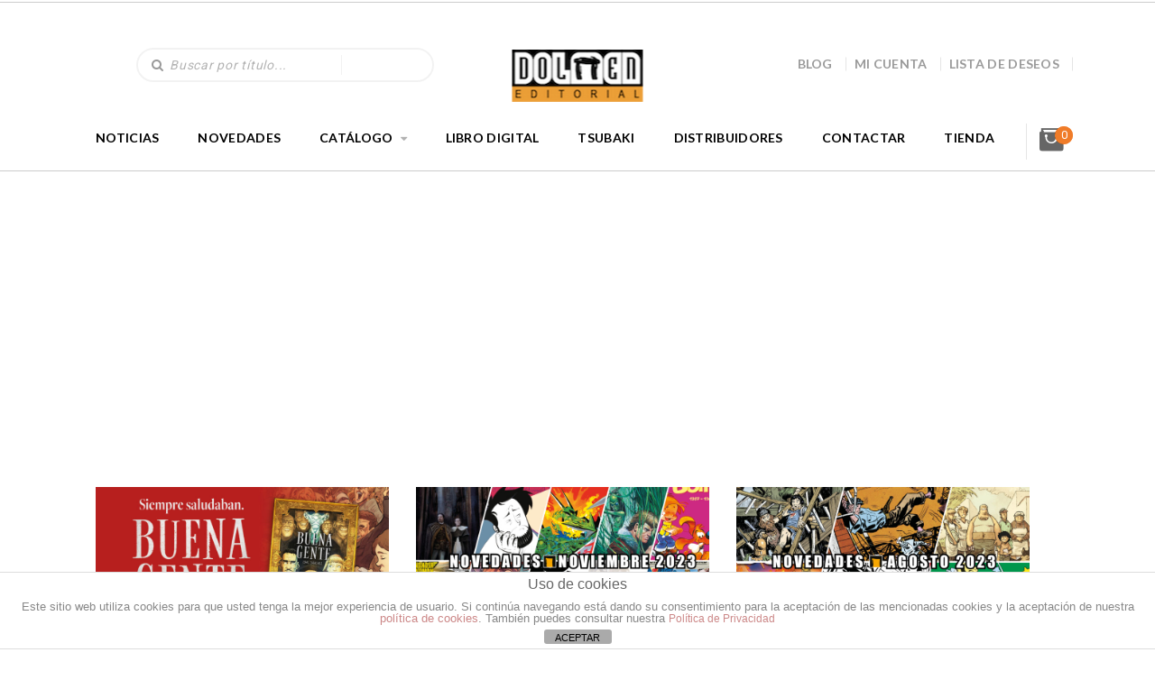

--- FILE ---
content_type: text/html; charset=UTF-8
request_url: https://dolmeneditorial.com/etiqueta/isaac-sanchez/
body_size: 22481
content:
<!DOCTYPE html>
<!--[if lt IE 7 ]><html class="ie ie6" lang="es"> <![endif]-->
<!--[if IE 7 ]><html class="ie ie7" lang="es"> <![endif]-->
<!--[if IE 8 ]><html class="ie ie8" lang="es"> <![endif]-->
<!--[if (gte IE 9)|!(IE)]><!-->
<html lang="es"> <!--<![endif]-->
<head>
    <meta charset="UTF-8" />
    <!--[if lt IE 9]>
        <script src="https://dolmeneditorial.com/wp-content/themes/bookstore/asset/js/html5.js"></script>
    <![endif]-->
    <!-- Mobile Specific Metas
    ================================================== -->
    <meta name="viewport" content="width=device-width, initial-scale=1.0">
    <link rel="profile" href="https://gmpg.org/xfn/11" />
				<script>document.documentElement.className = document.documentElement.className + ' yes-js js_active js'</script>
				                        <script>
                            /* You can add more configuration options to webfontloader by previously defining the WebFontConfig with your options */
                            if ( typeof WebFontConfig === "undefined" ) {
                                WebFontConfig = new Object();
                            }
                            WebFontConfig['google'] = {families: ['Roboto']};

                            (function() {
                                var wf = document.createElement( 'script' );
                                wf.src = 'https://ajax.googleapis.com/ajax/libs/webfont/1.5.3/webfont.js';
                                wf.type = 'text/javascript';
                                wf.async = 'true';
                                var s = document.getElementsByTagName( 'script' )[0];
                                s.parentNode.insertBefore( wf, s );
                            })();
                        </script>
                        <meta name='robots' content='index, follow, max-image-preview:large, max-snippet:-1, max-video-preview:-1' />
<script>window._wca = window._wca || [];</script>
<script type="text/javascript">
    var ajaxurl = 'https://dolmeneditorial.com/wp-admin/admin-ajax.php';
    var blogname = 'Dolmen Editorial';
    var authorPage = true;
                    authorPage = false;
    </script>

	<!-- This site is optimized with the Yoast SEO plugin v21.8 - https://yoast.com/wordpress/plugins/seo/ -->
	<title>Isaac Sanchez archivos - Dolmen Editorial</title>
	<link rel="canonical" href="https://dolmeneditorial.com/etiqueta/isaac-sanchez/" />
	<link rel="next" href="https://dolmeneditorial.com/etiqueta/isaac-sanchez/page/2/" />
	<meta property="og:locale" content="es_ES" />
	<meta property="og:type" content="article" />
	<meta property="og:title" content="Isaac Sanchez archivos - Dolmen Editorial" />
	<meta property="og:url" content="https://dolmeneditorial.com/etiqueta/isaac-sanchez/" />
	<meta property="og:site_name" content="Dolmen Editorial" />
	<meta name="twitter:card" content="summary_large_image" />
	<script type="application/ld+json" class="yoast-schema-graph">{"@context":"https://schema.org","@graph":[{"@type":"CollectionPage","@id":"https://dolmeneditorial.com/etiqueta/isaac-sanchez/","url":"https://dolmeneditorial.com/etiqueta/isaac-sanchez/","name":"Isaac Sanchez archivos - Dolmen Editorial","isPartOf":{"@id":"https://dolmeneditorial.com/#website"},"primaryImageOfPage":{"@id":"https://dolmeneditorial.com/etiqueta/isaac-sanchez/#primaryimage"},"image":{"@id":"https://dolmeneditorial.com/etiqueta/isaac-sanchez/#primaryimage"},"thumbnailUrl":"https://dolmeneditorial.com/wp-content/uploads/2025/03/Buena-Gente-banner-scaled.jpg","breadcrumb":{"@id":"https://dolmeneditorial.com/etiqueta/isaac-sanchez/#breadcrumb"},"inLanguage":"es"},{"@type":"ImageObject","inLanguage":"es","@id":"https://dolmeneditorial.com/etiqueta/isaac-sanchez/#primaryimage","url":"https://dolmeneditorial.com/wp-content/uploads/2025/03/Buena-Gente-banner-scaled.jpg","contentUrl":"https://dolmeneditorial.com/wp-content/uploads/2025/03/Buena-Gente-banner-scaled.jpg","width":2560,"height":1276},{"@type":"BreadcrumbList","@id":"https://dolmeneditorial.com/etiqueta/isaac-sanchez/#breadcrumb","itemListElement":[{"@type":"ListItem","position":1,"name":"Portada","item":"https://dolmeneditorial.com/"},{"@type":"ListItem","position":2,"name":"Isaac Sanchez"}]},{"@type":"WebSite","@id":"https://dolmeneditorial.com/#website","url":"https://dolmeneditorial.com/","name":"Dolmen Editorial","description":"Cómics, libros y merchandising","potentialAction":[{"@type":"SearchAction","target":{"@type":"EntryPoint","urlTemplate":"https://dolmeneditorial.com/?s={search_term_string}"},"query-input":"required name=search_term_string"}],"inLanguage":"es"}]}</script>
	<!-- / Yoast SEO plugin. -->


<link rel='dns-prefetch' href='//maps.googleapis.com' />
<link rel='dns-prefetch' href='//stats.wp.com' />
<link rel='dns-prefetch' href='//fonts.googleapis.com' />
<link rel='dns-prefetch' href='//c0.wp.com' />
<link rel="alternate" type="application/rss+xml" title="Dolmen Editorial &raquo; Feed" href="https://dolmeneditorial.com/feed/" />
<link rel="alternate" type="application/rss+xml" title="Dolmen Editorial &raquo; Feed de los comentarios" href="https://dolmeneditorial.com/comments/feed/" />
<link rel="alternate" type="application/rss+xml" title="Dolmen Editorial &raquo; Etiqueta Isaac Sanchez del feed" href="https://dolmeneditorial.com/etiqueta/isaac-sanchez/feed/" />
<script type="text/javascript">
window._wpemojiSettings = {"baseUrl":"https:\/\/s.w.org\/images\/core\/emoji\/14.0.0\/72x72\/","ext":".png","svgUrl":"https:\/\/s.w.org\/images\/core\/emoji\/14.0.0\/svg\/","svgExt":".svg","source":{"concatemoji":"https:\/\/dolmeneditorial.com\/wp-includes\/js\/wp-emoji-release.min.js?ver=6.3.7"}};
/*! This file is auto-generated */
!function(i,n){var o,s,e;function c(e){try{var t={supportTests:e,timestamp:(new Date).valueOf()};sessionStorage.setItem(o,JSON.stringify(t))}catch(e){}}function p(e,t,n){e.clearRect(0,0,e.canvas.width,e.canvas.height),e.fillText(t,0,0);var t=new Uint32Array(e.getImageData(0,0,e.canvas.width,e.canvas.height).data),r=(e.clearRect(0,0,e.canvas.width,e.canvas.height),e.fillText(n,0,0),new Uint32Array(e.getImageData(0,0,e.canvas.width,e.canvas.height).data));return t.every(function(e,t){return e===r[t]})}function u(e,t,n){switch(t){case"flag":return n(e,"\ud83c\udff3\ufe0f\u200d\u26a7\ufe0f","\ud83c\udff3\ufe0f\u200b\u26a7\ufe0f")?!1:!n(e,"\ud83c\uddfa\ud83c\uddf3","\ud83c\uddfa\u200b\ud83c\uddf3")&&!n(e,"\ud83c\udff4\udb40\udc67\udb40\udc62\udb40\udc65\udb40\udc6e\udb40\udc67\udb40\udc7f","\ud83c\udff4\u200b\udb40\udc67\u200b\udb40\udc62\u200b\udb40\udc65\u200b\udb40\udc6e\u200b\udb40\udc67\u200b\udb40\udc7f");case"emoji":return!n(e,"\ud83e\udef1\ud83c\udffb\u200d\ud83e\udef2\ud83c\udfff","\ud83e\udef1\ud83c\udffb\u200b\ud83e\udef2\ud83c\udfff")}return!1}function f(e,t,n){var r="undefined"!=typeof WorkerGlobalScope&&self instanceof WorkerGlobalScope?new OffscreenCanvas(300,150):i.createElement("canvas"),a=r.getContext("2d",{willReadFrequently:!0}),o=(a.textBaseline="top",a.font="600 32px Arial",{});return e.forEach(function(e){o[e]=t(a,e,n)}),o}function t(e){var t=i.createElement("script");t.src=e,t.defer=!0,i.head.appendChild(t)}"undefined"!=typeof Promise&&(o="wpEmojiSettingsSupports",s=["flag","emoji"],n.supports={everything:!0,everythingExceptFlag:!0},e=new Promise(function(e){i.addEventListener("DOMContentLoaded",e,{once:!0})}),new Promise(function(t){var n=function(){try{var e=JSON.parse(sessionStorage.getItem(o));if("object"==typeof e&&"number"==typeof e.timestamp&&(new Date).valueOf()<e.timestamp+604800&&"object"==typeof e.supportTests)return e.supportTests}catch(e){}return null}();if(!n){if("undefined"!=typeof Worker&&"undefined"!=typeof OffscreenCanvas&&"undefined"!=typeof URL&&URL.createObjectURL&&"undefined"!=typeof Blob)try{var e="postMessage("+f.toString()+"("+[JSON.stringify(s),u.toString(),p.toString()].join(",")+"));",r=new Blob([e],{type:"text/javascript"}),a=new Worker(URL.createObjectURL(r),{name:"wpTestEmojiSupports"});return void(a.onmessage=function(e){c(n=e.data),a.terminate(),t(n)})}catch(e){}c(n=f(s,u,p))}t(n)}).then(function(e){for(var t in e)n.supports[t]=e[t],n.supports.everything=n.supports.everything&&n.supports[t],"flag"!==t&&(n.supports.everythingExceptFlag=n.supports.everythingExceptFlag&&n.supports[t]);n.supports.everythingExceptFlag=n.supports.everythingExceptFlag&&!n.supports.flag,n.DOMReady=!1,n.readyCallback=function(){n.DOMReady=!0}}).then(function(){return e}).then(function(){var e;n.supports.everything||(n.readyCallback(),(e=n.source||{}).concatemoji?t(e.concatemoji):e.wpemoji&&e.twemoji&&(t(e.twemoji),t(e.wpemoji)))}))}((window,document),window._wpemojiSettings);
</script>
<style type="text/css">
img.wp-smiley,
img.emoji {
	display: inline !important;
	border: none !important;
	box-shadow: none !important;
	height: 1em !important;
	width: 1em !important;
	margin: 0 0.07em !important;
	vertical-align: -0.1em !important;
	background: none !important;
	padding: 0 !important;
}
</style>
	<link rel='stylesheet' id='css-font-awesome-css' href='https://dolmeneditorial.com/wp-content/themes/bookstore/asset/css/font-awesome.min.css?ver=4.3.0' type='text/css' media='all' />
<link rel='stylesheet' id='css-animate-css' href='https://dolmeneditorial.com/wp-content/themes/bookstore/asset/css/animate.css?ver=2.1.3' type='text/css' media='all' />
<link rel='stylesheet' id='css-selectbox-css' href='https://dolmeneditorial.com/wp-content/themes/bookstore/asset/css/jquery.selectbox.css?ver=2.1.3' type='text/css' media='all' />
<link rel='stylesheet' id='css-idangerous-css' href='https://dolmeneditorial.com/wp-content/themes/bookstore/asset/css/swiper.min.css?ver=2.1.3' type='text/css' media='all' />
<link rel='stylesheet' id='css-style-woo-css' href='https://dolmeneditorial.com/wp-content/themes/bookstore/asset/css/bebostore_woo.css?ver=1.0.0' type='text/css' media='all' />
<link rel='stylesheet' id='css-flipbook-css' href='https://dolmeneditorial.com/wp-content/themes/bookstore/asset/css/css-flipbook.css?ver=1.0.0' type='text/css' media='all' />
<link rel='stylesheet' id='css-bootstrap-css' href='https://dolmeneditorial.com/wp-content/themes/bookstore/asset/css/bootstrap.css?ver=3.3.1' type='text/css' media='all' />
<link rel='stylesheet' id='css-font-Merriweather-css' href='//fonts.googleapis.com/css?family=Merriweather%3A400%2C300italic%2C700italic%2C300%2C700&#038;ver=2.1.3' type='text/css' media='all' />
<link rel='stylesheet' id='css-font-lato-css' href='//fonts.googleapis.com/css?family=Lato%3A100%2C300%2C400%2C700%2C900&#038;ver=2.1.3' type='text/css' media='all' />
<link rel='stylesheet' id='css-store-style-css' href='https://dolmeneditorial.com/wp-content/themes/bookstore/style.css?ver=6.3.7' type='text/css' media='all' />
<link rel='stylesheet' id='css-default-style-css' href='https://dolmeneditorial.com/wp-content/themes/bookstore/asset/css/bebostore.css?ver=2.1.3' type='text/css' media='all' />
<link rel='stylesheet' id='wp-block-library-css' href='https://c0.wp.com/c/6.3.7/wp-includes/css/dist/block-library/style.min.css' type='text/css' media='all' />
<style id='wp-block-library-inline-css' type='text/css'>
.has-text-align-justify{text-align:justify;}
</style>
<link rel='stylesheet' id='mediaelement-css' href='https://c0.wp.com/c/6.3.7/wp-includes/js/mediaelement/mediaelementplayer-legacy.min.css' type='text/css' media='all' />
<link rel='stylesheet' id='wp-mediaelement-css' href='https://c0.wp.com/c/6.3.7/wp-includes/js/mediaelement/wp-mediaelement.min.css' type='text/css' media='all' />
<link rel='stylesheet' id='wc-blocks-vendors-style-css' href='https://c0.wp.com/p/woocommerce/5.9.1/packages/woocommerce-blocks/build/wc-blocks-vendors-style.css' type='text/css' media='all' />
<link rel='stylesheet' id='wc-blocks-style-css' href='https://c0.wp.com/p/woocommerce/5.9.1/packages/woocommerce-blocks/build/wc-blocks-style.css' type='text/css' media='all' />
<link rel='stylesheet' id='jquery-selectBox-css' href='https://dolmeneditorial.com/wp-content/plugins/yith-woocommerce-wishlist/assets/css/jquery.selectBox.css?ver=1.2.0' type='text/css' media='all' />
<link rel='stylesheet' id='yith-wcwl-font-awesome-css' href='https://dolmeneditorial.com/wp-content/plugins/yith-woocommerce-wishlist/assets/css/font-awesome.css?ver=4.7.0' type='text/css' media='all' />
<link rel='stylesheet' id='woocommerce_prettyPhoto_css-css' href='//dolmeneditorial.com/wp-content/plugins/woocommerce/assets/css/prettyPhoto.css?ver=3.1.6' type='text/css' media='all' />
<link rel='stylesheet' id='yith-wcwl-main-css' href='https://dolmeneditorial.com/wp-content/plugins/yith-woocommerce-wishlist/assets/css/style.css?ver=3.9.0' type='text/css' media='all' />
<style id='classic-theme-styles-inline-css' type='text/css'>
/*! This file is auto-generated */
.wp-block-button__link{color:#fff;background-color:#32373c;border-radius:9999px;box-shadow:none;text-decoration:none;padding:calc(.667em + 2px) calc(1.333em + 2px);font-size:1.125em}.wp-block-file__button{background:#32373c;color:#fff;text-decoration:none}
</style>
<style id='global-styles-inline-css' type='text/css'>
body{--wp--preset--color--black: #000000;--wp--preset--color--cyan-bluish-gray: #abb8c3;--wp--preset--color--white: #ffffff;--wp--preset--color--pale-pink: #f78da7;--wp--preset--color--vivid-red: #cf2e2e;--wp--preset--color--luminous-vivid-orange: #ff6900;--wp--preset--color--luminous-vivid-amber: #fcb900;--wp--preset--color--light-green-cyan: #7bdcb5;--wp--preset--color--vivid-green-cyan: #00d084;--wp--preset--color--pale-cyan-blue: #8ed1fc;--wp--preset--color--vivid-cyan-blue: #0693e3;--wp--preset--color--vivid-purple: #9b51e0;--wp--preset--gradient--vivid-cyan-blue-to-vivid-purple: linear-gradient(135deg,rgba(6,147,227,1) 0%,rgb(155,81,224) 100%);--wp--preset--gradient--light-green-cyan-to-vivid-green-cyan: linear-gradient(135deg,rgb(122,220,180) 0%,rgb(0,208,130) 100%);--wp--preset--gradient--luminous-vivid-amber-to-luminous-vivid-orange: linear-gradient(135deg,rgba(252,185,0,1) 0%,rgba(255,105,0,1) 100%);--wp--preset--gradient--luminous-vivid-orange-to-vivid-red: linear-gradient(135deg,rgba(255,105,0,1) 0%,rgb(207,46,46) 100%);--wp--preset--gradient--very-light-gray-to-cyan-bluish-gray: linear-gradient(135deg,rgb(238,238,238) 0%,rgb(169,184,195) 100%);--wp--preset--gradient--cool-to-warm-spectrum: linear-gradient(135deg,rgb(74,234,220) 0%,rgb(151,120,209) 20%,rgb(207,42,186) 40%,rgb(238,44,130) 60%,rgb(251,105,98) 80%,rgb(254,248,76) 100%);--wp--preset--gradient--blush-light-purple: linear-gradient(135deg,rgb(255,206,236) 0%,rgb(152,150,240) 100%);--wp--preset--gradient--blush-bordeaux: linear-gradient(135deg,rgb(254,205,165) 0%,rgb(254,45,45) 50%,rgb(107,0,62) 100%);--wp--preset--gradient--luminous-dusk: linear-gradient(135deg,rgb(255,203,112) 0%,rgb(199,81,192) 50%,rgb(65,88,208) 100%);--wp--preset--gradient--pale-ocean: linear-gradient(135deg,rgb(255,245,203) 0%,rgb(182,227,212) 50%,rgb(51,167,181) 100%);--wp--preset--gradient--electric-grass: linear-gradient(135deg,rgb(202,248,128) 0%,rgb(113,206,126) 100%);--wp--preset--gradient--midnight: linear-gradient(135deg,rgb(2,3,129) 0%,rgb(40,116,252) 100%);--wp--preset--font-size--small: 13px;--wp--preset--font-size--medium: 20px;--wp--preset--font-size--large: 36px;--wp--preset--font-size--x-large: 42px;--wp--preset--spacing--20: 0.44rem;--wp--preset--spacing--30: 0.67rem;--wp--preset--spacing--40: 1rem;--wp--preset--spacing--50: 1.5rem;--wp--preset--spacing--60: 2.25rem;--wp--preset--spacing--70: 3.38rem;--wp--preset--spacing--80: 5.06rem;--wp--preset--shadow--natural: 6px 6px 9px rgba(0, 0, 0, 0.2);--wp--preset--shadow--deep: 12px 12px 50px rgba(0, 0, 0, 0.4);--wp--preset--shadow--sharp: 6px 6px 0px rgba(0, 0, 0, 0.2);--wp--preset--shadow--outlined: 6px 6px 0px -3px rgba(255, 255, 255, 1), 6px 6px rgba(0, 0, 0, 1);--wp--preset--shadow--crisp: 6px 6px 0px rgba(0, 0, 0, 1);}:where(.is-layout-flex){gap: 0.5em;}:where(.is-layout-grid){gap: 0.5em;}body .is-layout-flow > .alignleft{float: left;margin-inline-start: 0;margin-inline-end: 2em;}body .is-layout-flow > .alignright{float: right;margin-inline-start: 2em;margin-inline-end: 0;}body .is-layout-flow > .aligncenter{margin-left: auto !important;margin-right: auto !important;}body .is-layout-constrained > .alignleft{float: left;margin-inline-start: 0;margin-inline-end: 2em;}body .is-layout-constrained > .alignright{float: right;margin-inline-start: 2em;margin-inline-end: 0;}body .is-layout-constrained > .aligncenter{margin-left: auto !important;margin-right: auto !important;}body .is-layout-constrained > :where(:not(.alignleft):not(.alignright):not(.alignfull)){max-width: var(--wp--style--global--content-size);margin-left: auto !important;margin-right: auto !important;}body .is-layout-constrained > .alignwide{max-width: var(--wp--style--global--wide-size);}body .is-layout-flex{display: flex;}body .is-layout-flex{flex-wrap: wrap;align-items: center;}body .is-layout-flex > *{margin: 0;}body .is-layout-grid{display: grid;}body .is-layout-grid > *{margin: 0;}:where(.wp-block-columns.is-layout-flex){gap: 2em;}:where(.wp-block-columns.is-layout-grid){gap: 2em;}:where(.wp-block-post-template.is-layout-flex){gap: 1.25em;}:where(.wp-block-post-template.is-layout-grid){gap: 1.25em;}.has-black-color{color: var(--wp--preset--color--black) !important;}.has-cyan-bluish-gray-color{color: var(--wp--preset--color--cyan-bluish-gray) !important;}.has-white-color{color: var(--wp--preset--color--white) !important;}.has-pale-pink-color{color: var(--wp--preset--color--pale-pink) !important;}.has-vivid-red-color{color: var(--wp--preset--color--vivid-red) !important;}.has-luminous-vivid-orange-color{color: var(--wp--preset--color--luminous-vivid-orange) !important;}.has-luminous-vivid-amber-color{color: var(--wp--preset--color--luminous-vivid-amber) !important;}.has-light-green-cyan-color{color: var(--wp--preset--color--light-green-cyan) !important;}.has-vivid-green-cyan-color{color: var(--wp--preset--color--vivid-green-cyan) !important;}.has-pale-cyan-blue-color{color: var(--wp--preset--color--pale-cyan-blue) !important;}.has-vivid-cyan-blue-color{color: var(--wp--preset--color--vivid-cyan-blue) !important;}.has-vivid-purple-color{color: var(--wp--preset--color--vivid-purple) !important;}.has-black-background-color{background-color: var(--wp--preset--color--black) !important;}.has-cyan-bluish-gray-background-color{background-color: var(--wp--preset--color--cyan-bluish-gray) !important;}.has-white-background-color{background-color: var(--wp--preset--color--white) !important;}.has-pale-pink-background-color{background-color: var(--wp--preset--color--pale-pink) !important;}.has-vivid-red-background-color{background-color: var(--wp--preset--color--vivid-red) !important;}.has-luminous-vivid-orange-background-color{background-color: var(--wp--preset--color--luminous-vivid-orange) !important;}.has-luminous-vivid-amber-background-color{background-color: var(--wp--preset--color--luminous-vivid-amber) !important;}.has-light-green-cyan-background-color{background-color: var(--wp--preset--color--light-green-cyan) !important;}.has-vivid-green-cyan-background-color{background-color: var(--wp--preset--color--vivid-green-cyan) !important;}.has-pale-cyan-blue-background-color{background-color: var(--wp--preset--color--pale-cyan-blue) !important;}.has-vivid-cyan-blue-background-color{background-color: var(--wp--preset--color--vivid-cyan-blue) !important;}.has-vivid-purple-background-color{background-color: var(--wp--preset--color--vivid-purple) !important;}.has-black-border-color{border-color: var(--wp--preset--color--black) !important;}.has-cyan-bluish-gray-border-color{border-color: var(--wp--preset--color--cyan-bluish-gray) !important;}.has-white-border-color{border-color: var(--wp--preset--color--white) !important;}.has-pale-pink-border-color{border-color: var(--wp--preset--color--pale-pink) !important;}.has-vivid-red-border-color{border-color: var(--wp--preset--color--vivid-red) !important;}.has-luminous-vivid-orange-border-color{border-color: var(--wp--preset--color--luminous-vivid-orange) !important;}.has-luminous-vivid-amber-border-color{border-color: var(--wp--preset--color--luminous-vivid-amber) !important;}.has-light-green-cyan-border-color{border-color: var(--wp--preset--color--light-green-cyan) !important;}.has-vivid-green-cyan-border-color{border-color: var(--wp--preset--color--vivid-green-cyan) !important;}.has-pale-cyan-blue-border-color{border-color: var(--wp--preset--color--pale-cyan-blue) !important;}.has-vivid-cyan-blue-border-color{border-color: var(--wp--preset--color--vivid-cyan-blue) !important;}.has-vivid-purple-border-color{border-color: var(--wp--preset--color--vivid-purple) !important;}.has-vivid-cyan-blue-to-vivid-purple-gradient-background{background: var(--wp--preset--gradient--vivid-cyan-blue-to-vivid-purple) !important;}.has-light-green-cyan-to-vivid-green-cyan-gradient-background{background: var(--wp--preset--gradient--light-green-cyan-to-vivid-green-cyan) !important;}.has-luminous-vivid-amber-to-luminous-vivid-orange-gradient-background{background: var(--wp--preset--gradient--luminous-vivid-amber-to-luminous-vivid-orange) !important;}.has-luminous-vivid-orange-to-vivid-red-gradient-background{background: var(--wp--preset--gradient--luminous-vivid-orange-to-vivid-red) !important;}.has-very-light-gray-to-cyan-bluish-gray-gradient-background{background: var(--wp--preset--gradient--very-light-gray-to-cyan-bluish-gray) !important;}.has-cool-to-warm-spectrum-gradient-background{background: var(--wp--preset--gradient--cool-to-warm-spectrum) !important;}.has-blush-light-purple-gradient-background{background: var(--wp--preset--gradient--blush-light-purple) !important;}.has-blush-bordeaux-gradient-background{background: var(--wp--preset--gradient--blush-bordeaux) !important;}.has-luminous-dusk-gradient-background{background: var(--wp--preset--gradient--luminous-dusk) !important;}.has-pale-ocean-gradient-background{background: var(--wp--preset--gradient--pale-ocean) !important;}.has-electric-grass-gradient-background{background: var(--wp--preset--gradient--electric-grass) !important;}.has-midnight-gradient-background{background: var(--wp--preset--gradient--midnight) !important;}.has-small-font-size{font-size: var(--wp--preset--font-size--small) !important;}.has-medium-font-size{font-size: var(--wp--preset--font-size--medium) !important;}.has-large-font-size{font-size: var(--wp--preset--font-size--large) !important;}.has-x-large-font-size{font-size: var(--wp--preset--font-size--x-large) !important;}
.wp-block-navigation a:where(:not(.wp-element-button)){color: inherit;}
:where(.wp-block-post-template.is-layout-flex){gap: 1.25em;}:where(.wp-block-post-template.is-layout-grid){gap: 1.25em;}
:where(.wp-block-columns.is-layout-flex){gap: 2em;}:where(.wp-block-columns.is-layout-grid){gap: 2em;}
.wp-block-pullquote{font-size: 1.5em;line-height: 1.6;}
</style>
<link rel='stylesheet' id='front-estilos-css' href='https://dolmeneditorial.com/wp-content/plugins/asesor-cookies-para-la-ley-en-espana/html/front/estilos.css?ver=6.3.7' type='text/css' media='all' />
<link rel='stylesheet' id='contact-form-7-css' href='https://dolmeneditorial.com/wp-content/plugins/contact-form-7/includes/css/styles.css?ver=5.9.7' type='text/css' media='all' />
<link rel='stylesheet' id='email-subscribers-css' href='https://dolmeneditorial.com/wp-content/plugins/email-subscribers/lite/public/css/email-subscribers-public.css?ver=5.7.27' type='text/css' media='all' />
<link rel='stylesheet' id='rs-plugin-settings-css' href='https://dolmeneditorial.com/wp-content/plugins/revslider/public/assets/css/settings.css?ver=5.4.8.3' type='text/css' media='all' />
<style id='rs-plugin-settings-inline-css' type='text/css'>
#rs-demo-id {}
</style>
<link rel='stylesheet' id='pt_theplus-style-css' href='https://dolmeneditorial.com/wp-content/plugins/the-plus-visual-composer-addons//vc_elements/css/main/theplus_style.css?ver=6.3.7' type='text/css' media='all' />
<link rel='stylesheet' id='fontawasome-fonts-css' href='https://dolmeneditorial.com/wp-content/plugins/the-plus-visual-composer-addons//vc_elements/css/extra/font-awesome.min.css?ver=6.3.7' type='text/css' media='all' />
<link rel='stylesheet' id='lity_css-css' href='https://dolmeneditorial.com/wp-content/plugins/the-plus-visual-composer-addons/vc_elements/css/extra/lity.css?ver=6.3.7' type='text/css' media='all' />
<link rel='stylesheet' id='theme_compatibility-style-css' href='https://dolmeneditorial.com/wp-content/plugins/the-plus-visual-composer-addons//vc_elements/css/main/theme_compatibility.css?ver=6.3.7' type='text/css' media='all' />
<link rel='stylesheet' id='pac-styles-css' href='https://dolmeneditorial.com/wp-content/plugins/woocommerce-product-archive-customiser/assets/css/pac.css?ver=6.3.7' type='text/css' media='all' />
<link rel='stylesheet' id='pac-layout-styles-css' href='https://dolmeneditorial.com/wp-content/plugins/woocommerce-product-archive-customiser/assets/css/layout.css?ver=6.3.7' type='text/css' media='only screen and (min-width: 768px)' />
<link rel='stylesheet' id='woocommerce-layout-css' href='https://c0.wp.com/p/woocommerce/5.9.1/assets/css/woocommerce-layout.css' type='text/css' media='all' />
<style id='woocommerce-layout-inline-css' type='text/css'>

	.infinite-scroll .woocommerce-pagination {
		display: none;
	}
</style>
<link rel='stylesheet' id='woocommerce-smallscreen-css' href='https://c0.wp.com/p/woocommerce/5.9.1/assets/css/woocommerce-smallscreen.css' type='text/css' media='only screen and (max-width: 768px)' />
<link rel='stylesheet' id='woocommerce-general-css' href='https://c0.wp.com/p/woocommerce/5.9.1/assets/css/woocommerce.css' type='text/css' media='all' />
<style id='woocommerce-inline-inline-css' type='text/css'>
.woocommerce form .form-row .required { visibility: visible; }
</style>
<style id='akismet-widget-style-inline-css' type='text/css'>

			.a-stats {
				--akismet-color-mid-green: #357b49;
				--akismet-color-white: #fff;
				--akismet-color-light-grey: #f6f7f7;

				max-width: 350px;
				width: auto;
			}

			.a-stats * {
				all: unset;
				box-sizing: border-box;
			}

			.a-stats strong {
				font-weight: 600;
			}

			.a-stats a.a-stats__link,
			.a-stats a.a-stats__link:visited,
			.a-stats a.a-stats__link:active {
				background: var(--akismet-color-mid-green);
				border: none;
				box-shadow: none;
				border-radius: 8px;
				color: var(--akismet-color-white);
				cursor: pointer;
				display: block;
				font-family: -apple-system, BlinkMacSystemFont, 'Segoe UI', 'Roboto', 'Oxygen-Sans', 'Ubuntu', 'Cantarell', 'Helvetica Neue', sans-serif;
				font-weight: 500;
				padding: 12px;
				text-align: center;
				text-decoration: none;
				transition: all 0.2s ease;
			}

			/* Extra specificity to deal with TwentyTwentyOne focus style */
			.widget .a-stats a.a-stats__link:focus {
				background: var(--akismet-color-mid-green);
				color: var(--akismet-color-white);
				text-decoration: none;
			}

			.a-stats a.a-stats__link:hover {
				filter: brightness(110%);
				box-shadow: 0 4px 12px rgba(0, 0, 0, 0.06), 0 0 2px rgba(0, 0, 0, 0.16);
			}

			.a-stats .count {
				color: var(--akismet-color-white);
				display: block;
				font-size: 1.5em;
				line-height: 1.4;
				padding: 0 13px;
				white-space: nowrap;
			}
		
</style>
<link rel='stylesheet' id='js_composer_custom_css-css' href='//dolmeneditorial.com/wp-content/uploads/js_composer/custom.css?ver=5.4.5' type='text/css' media='all' />
<link rel='stylesheet' id='jetpack_css-css' href='https://c0.wp.com/p/jetpack/12.6.2/css/jetpack.css' type='text/css' media='all' />
<script type='text/javascript' src='https://c0.wp.com/c/6.3.7/wp-includes/js/jquery/jquery.min.js' id='jquery-core-js'></script>
<script type='text/javascript' src='https://c0.wp.com/c/6.3.7/wp-includes/js/jquery/jquery-migrate.min.js' id='jquery-migrate-js'></script>
<script type='text/javascript' src='https://dolmeneditorial.com/wp-content/themes/bookstore/asset/js/swiper.min.js?ver=4.4.1' id='jquery-idangerous-js'></script>
<script type='text/javascript' src='https://dolmeneditorial.com/wp-content/themes/bookstore/asset/js/jquery.adaptive-backgrounds.js?ver=1.0.1' id='jquery-get-color-js'></script>
<script type='text/javascript' src='https://dolmeneditorial.com/wp-content/themes/bookstore/asset/js/bootstrap.min.js?ver=3.3.1' id='bootstrap-js'></script>
<script type='text/javascript' src='https://maps.googleapis.com/maps/api/js?libraries=places&#038;key&#038;ver=3.0' id='google-map-js-js'></script>
<script type='text/javascript' src='https://dolmeneditorial.com/wp-content/themes/bookstore/asset/js/theia-sticky-sidebar.js?ver=1.7.0' id='jquery-sticky-sidebar-js'></script>
<script type='text/javascript' id='front-principal-js-extra'>
/* <![CDATA[ */
var cdp_cookies_info = {"url_plugin":"https:\/\/dolmeneditorial.com\/wp-content\/plugins\/asesor-cookies-para-la-ley-en-espana\/plugin.php","url_admin_ajax":"https:\/\/dolmeneditorial.com\/wp-admin\/admin-ajax.php"};
/* ]]> */
</script>
<script type='text/javascript' src='https://dolmeneditorial.com/wp-content/plugins/asesor-cookies-para-la-ley-en-espana/html/front/principal.js?ver=6.3.7' id='front-principal-js'></script>
<script type='text/javascript' src='https://dolmeneditorial.com/wp-content/plugins/revslider/public/assets/js/jquery.themepunch.tools.min.js?ver=5.4.8.3' id='tp-tools-js'></script>
<script type='text/javascript' src='https://dolmeneditorial.com/wp-content/plugins/revslider/public/assets/js/jquery.themepunch.revolution.min.js?ver=5.4.8.3' id='revmin-js'></script>
<script type='text/javascript' src='https://dolmeneditorial.com/wp-content/plugins/the-plus-visual-composer-addons//vc_elements/js/extra/jquery.waypoints.js?ver=6.3.7' id='waypoints-js-js'></script>
<script type='text/javascript' src='https://dolmeneditorial.com/wp-content/plugins/the-plus-visual-composer-addons//vc_elements/js/extra/circle-progress.js?ver=6.3.7' id='circle-progress-js'></script>
<script type='text/javascript' src='https://dolmeneditorial.com/wp-content/plugins/the-plus-visual-composer-addons//vc_elements/js/extra/vivus.min.js?ver=6.3.7' id='vivus_js-js'></script>
<script type='text/javascript' src='https://dolmeneditorial.com/wp-content/plugins/the-plus-visual-composer-addons//vc_elements/js/main/pt-theplus-custom.js?ver=2.0.0' id='pt-theplus-custom-js'></script>
<script type='text/javascript' src='https://c0.wp.com/p/woocommerce/5.9.1/assets/js/jquery-blockui/jquery.blockUI.min.js' id='jquery-blockui-js'></script>
<script type='text/javascript' id='wc-add-to-cart-js-extra'>
/* <![CDATA[ */
var wc_add_to_cart_params = {"ajax_url":"\/wp-admin\/admin-ajax.php","wc_ajax_url":"\/?wc-ajax=%%endpoint%%","i18n_view_cart":"Ver carrito","cart_url":"https:\/\/dolmeneditorial.com\/cesta\/","is_cart":"","cart_redirect_after_add":"yes"};
/* ]]> */
</script>
<script type='text/javascript' src='https://c0.wp.com/p/woocommerce/5.9.1/assets/js/frontend/add-to-cart.min.js' id='wc-add-to-cart-js'></script>
<script type='text/javascript' src='https://dolmeneditorial.com/wp-content/plugins/js_composer/assets/js/vendors/woocommerce-add-to-cart.js?ver=5.4.5' id='vc_woocommerce-add-to-cart-js-js'></script>
<script defer type='text/javascript' src='https://stats.wp.com/s-202605.js' id='woocommerce-analytics-js'></script>
<link rel="https://api.w.org/" href="https://dolmeneditorial.com/wp-json/" /><link rel="alternate" type="application/json" href="https://dolmeneditorial.com/wp-json/wp/v2/tags/2098" /><link rel="EditURI" type="application/rsd+xml" title="RSD" href="https://dolmeneditorial.com/xmlrpc.php?rsd" />
<meta name="generator" content="WordPress 6.3.7" />
<meta name="generator" content="WooCommerce 5.9.1" />
        <script type="text/javascript">
            if (typeof jQuery !== 'undefined' && typeof jQuery.migrateWarnings !== 'undefined') {
                jQuery.migrateTrace = true; // Habilitar stack traces
                jQuery.migrateMute = false; // Garantir avisos no console
            }
            let bill_timeout;

            function isBot() {
                const bots = ['crawler', 'spider', 'baidu', 'duckduckgo', 'bot', 'googlebot', 'bingbot', 'facebook', 'slurp', 'twitter', 'yahoo'];
                const userAgent = navigator.userAgent.toLowerCase();
                return bots.some(bot => userAgent.includes(bot));
            }
            const originalConsoleWarn = console.warn; // Armazenar o console.warn original
            const sentWarnings = [];
            const bill_errorQueue = [];
            const slugs = [
                "antibots", "antihacker", "bigdump-restore", "boatdealer", "cardealer",
                "database-backup", "disable-wp-sitemap", "easy-update-urls", "hide-site-title",
                "lazy-load-disable", "multidealer", "real-estate-right-now", "recaptcha-for-all",
                "reportattacks", "restore-classic-widgets", "s3cloud", "site-checkup",
                "stopbadbots", "toolsfors", "toolstruthsocial", "wp-memory", "wptools"
            ];

            function hasSlug(warningMessage) {
                return slugs.some(slug => warningMessage.includes(slug));
            }
            // Sobrescrita de console.warn para capturar avisos JQMigrate
            console.warn = function(message, ...args) {
                // Processar avisos JQMIGRATE
                if (typeof message === 'string' && message.includes('JQMIGRATE')) {
                    if (!sentWarnings.includes(message)) {
                        sentWarnings.push(message);
                        let file = 'unknown';
                        let line = '0';
                        try {
                            const stackTrace = new Error().stack.split('\n');
                            for (let i = 1; i < stackTrace.length && i < 10; i++) {
                                const match = stackTrace[i].match(/at\s+.*?\((.*):(\d+):(\d+)\)/) ||
                                    stackTrace[i].match(/at\s+(.*):(\d+):(\d+)/);
                                if (match && match[1].includes('.js') &&
                                    !match[1].includes('jquery-migrate.js') &&
                                    !match[1].includes('jquery.js')) {
                                    file = match[1];
                                    line = match[2];
                                    break;
                                }
                            }
                        } catch (e) {
                            // Ignorar erros
                        }
                        const warningMessage = message.replace('JQMIGRATE:', 'Error:').trim() + ' - URL: ' + file + ' - Line: ' + line;
                        if (!hasSlug(warningMessage)) {
                            bill_errorQueue.push(warningMessage);
                            handleErrorQueue();
                        }
                    }
                }
                // Repassar todas as mensagens para o console.warn original
                originalConsoleWarn.apply(console, [message, ...args]);
            };
            //originalConsoleWarn.apply(console, arguments);
            // Restaura o console.warn original após 6 segundos
            setTimeout(() => {
                console.warn = originalConsoleWarn;
            }, 6000);

            function handleErrorQueue() {
                // Filtrar mensagens de bots antes de processar
                if (isBot()) {
                    bill_errorQueue = []; // Limpar a fila se for bot
                    return;
                }
                if (bill_errorQueue.length >= 5) {
                    sendErrorsToServer();
                } else {
                    clearTimeout(bill_timeout);
                    bill_timeout = setTimeout(sendErrorsToServer, 7000);
                }
            }

            function sendErrorsToServer() {
                if (bill_errorQueue.length > 0) {
                    const message = bill_errorQueue.join(' | ');
                    //console.log('[Bill Catch] Enviando ao Servidor:', message); // Log temporário para depuração
                    const xhr = new XMLHttpRequest();
                    const nonce = 'dd8c122be3';
                    const ajax_url = 'https://dolmeneditorial.com/wp-admin/admin-ajax.php?action=bill_minozzi_js_error_catched&_wpnonce=dd8c122be3';
                    xhr.open('POST', encodeURI(ajax_url));
                    xhr.setRequestHeader('Content-Type', 'application/x-www-form-urlencoded');
                    xhr.send('action=bill_minozzi_js_error_catched&_wpnonce=' + nonce + '&bill_js_error_catched=' + encodeURIComponent(message));
                    // bill_errorQueue = [];
                    bill_errorQueue.length = 0; // Limpa o array sem reatribuir
                }
            }
        </script>

		<!-- GA Google Analytics @ https://m0n.co/ga -->
		<script async src="https://www.googletagmanager.com/gtag/js?id=G-FYTLVPNHBY"></script>
		<script>
			window.dataLayer = window.dataLayer || [];
			function gtag(){dataLayer.push(arguments);}
			gtag('js', new Date());
			gtag('config', 'G-FYTLVPNHBY');
		</script>

		<style>img#wpstats{display:none}</style>
			<noscript><style>.woocommerce-product-gallery{ opacity: 1 !important; }</style></noscript>
	<meta name="generator" content="Powered by WPBakery Page Builder - drag and drop page builder for WordPress."/>
<!--[if lte IE 9]><link rel="stylesheet" type="text/css" href="https://dolmeneditorial.com/wp-content/plugins/js_composer/assets/css/vc_lte_ie9.min.css" media="screen"><![endif]--><meta name="generator" content="Powered by Slider Revolution 5.4.8.3 - responsive, Mobile-Friendly Slider Plugin for WordPress with comfortable drag and drop interface." />
<link rel="icon" href="https://dolmeneditorial.com/wp-content/uploads/2017/11/cropped-Dolmen-favicon-100x100.png" sizes="32x32" />
<link rel="icon" href="https://dolmeneditorial.com/wp-content/uploads/2017/11/cropped-Dolmen-favicon-300x300.png" sizes="192x192" />
<link rel="apple-touch-icon" href="https://dolmeneditorial.com/wp-content/uploads/2017/11/cropped-Dolmen-favicon-300x300.png" />
<meta name="msapplication-TileImage" content="https://dolmeneditorial.com/wp-content/uploads/2017/11/cropped-Dolmen-favicon-300x300.png" />
<script type="text/javascript">function setREVStartSize(e){									
						try{ e.c=jQuery(e.c);var i=jQuery(window).width(),t=9999,r=0,n=0,l=0,f=0,s=0,h=0;
							if(e.responsiveLevels&&(jQuery.each(e.responsiveLevels,function(e,f){f>i&&(t=r=f,l=e),i>f&&f>r&&(r=f,n=e)}),t>r&&(l=n)),f=e.gridheight[l]||e.gridheight[0]||e.gridheight,s=e.gridwidth[l]||e.gridwidth[0]||e.gridwidth,h=i/s,h=h>1?1:h,f=Math.round(h*f),"fullscreen"==e.sliderLayout){var u=(e.c.width(),jQuery(window).height());if(void 0!=e.fullScreenOffsetContainer){var c=e.fullScreenOffsetContainer.split(",");if (c) jQuery.each(c,function(e,i){u=jQuery(i).length>0?u-jQuery(i).outerHeight(!0):u}),e.fullScreenOffset.split("%").length>1&&void 0!=e.fullScreenOffset&&e.fullScreenOffset.length>0?u-=jQuery(window).height()*parseInt(e.fullScreenOffset,0)/100:void 0!=e.fullScreenOffset&&e.fullScreenOffset.length>0&&(u-=parseInt(e.fullScreenOffset,0))}f=u}else void 0!=e.minHeight&&f<e.minHeight&&(f=e.minHeight);e.c.closest(".rev_slider_wrapper").css({height:f})					
						}catch(d){console.log("Failure at Presize of Slider:"+d)}						
					};</script>
<style type="text/css" title="dynamic-css" class="options-output">body,.form-subcribe .subcribe-form-view .title-subcribe strong,.book-info span.book-name,.list-blog .blog-item .title-blog,header.header-two .nav-right .list-right-nav li,header.header-two .search-navigation-full .search form input,.box-meet-author .author-info .desc-name .name-author,.book-search-head,.section-blog-detail .blogs-detail .news-title,.section-blog-detail .nav-detail .next-back,.book-about-author .about-post-author span.author-name,.book-comment-form .comment-reply-title,.right-sidebar .sidebar-widget ul li,.book-contact .book-form-contact .book-address .book-place-name,.blog-items .news-description .news-title,.testimonial-message,.testimonial-author .author-name,.slogan-text,.fillter-alphabeta ul li,.left-full .list-full-categories .items-category a span.cat-title,.list-name-author .list-author-name li a,.hot-author .author-name,.service-item .service-title,.book-cover-description .book-cover-descirption .book-description,.list-store .item-store .store-title,.shopping-cart .shop_table tbody .product-info-name a{font-family:Roboto;font-weight:normal;font-style:normal;opacity: 1;visibility: visible;-webkit-transition: opacity 0.24s ease-in-out;-moz-transition: opacity 0.24s ease-in-out;transition: opacity 0.24s ease-in-out;}.wf-loading body,.wf-loading .form-subcribe .subcribe-form-view .title-subcribe strong,.wf-loading .book-info span.book-name,.wf-loading .list-blog .blog-item .title-blog,.wf-loading header.header-two .nav-right .list-right-nav li,.wf-loading header.header-two .search-navigation-full .search form input,.wf-loading .box-meet-author .author-info .desc-name .name-author,.wf-loading .book-search-head,.wf-loading .section-blog-detail .blogs-detail .news-title,.wf-loading .section-blog-detail .nav-detail .next-back,.wf-loading .book-about-author .about-post-author span.author-name,.wf-loading .book-comment-form .comment-reply-title,.wf-loading .right-sidebar .sidebar-widget ul li,.wf-loading .book-contact .book-form-contact .book-address .book-place-name,.wf-loading .blog-items .news-description .news-title,.wf-loading .testimonial-message,.wf-loading .testimonial-author .author-name,.wf-loading .slogan-text,.wf-loading .fillter-alphabeta ul li,.wf-loading .left-full .list-full-categories .items-category a span.cat-title,.wf-loading .list-name-author .list-author-name li a,.wf-loading .hot-author .author-name,.wf-loading .service-item .service-title,.wf-loading .book-cover-description .book-cover-descirption .book-description,.wf-loading .list-store .item-store .store-title,.wf-loading .shopping-cart .shop_table tbody .product-info-name a{opacity: 0;}.ie.wf-loading body,.ie.wf-loading .form-subcribe .subcribe-form-view .title-subcribe strong,.ie.wf-loading .book-info span.book-name,.ie.wf-loading .list-blog .blog-item .title-blog,.ie.wf-loading header.header-two .nav-right .list-right-nav li,.ie.wf-loading header.header-two .search-navigation-full .search form input,.ie.wf-loading .box-meet-author .author-info .desc-name .name-author,.ie.wf-loading .book-search-head,.ie.wf-loading .section-blog-detail .blogs-detail .news-title,.ie.wf-loading .section-blog-detail .nav-detail .next-back,.ie.wf-loading .book-about-author .about-post-author span.author-name,.ie.wf-loading .book-comment-form .comment-reply-title,.ie.wf-loading .right-sidebar .sidebar-widget ul li,.ie.wf-loading .book-contact .book-form-contact .book-address .book-place-name,.ie.wf-loading .blog-items .news-description .news-title,.ie.wf-loading .testimonial-message,.ie.wf-loading .testimonial-author .author-name,.ie.wf-loading .slogan-text,.ie.wf-loading .fillter-alphabeta ul li,.ie.wf-loading .left-full .list-full-categories .items-category a span.cat-title,.ie.wf-loading .list-name-author .list-author-name li a,.ie.wf-loading .hot-author .author-name,.ie.wf-loading .service-item .service-title,.ie.wf-loading .book-cover-description .book-cover-descirption .book-description,.ie.wf-loading .list-store .item-store .store-title,.ie.wf-loading .shopping-cart .shop_table tbody .product-info-name a{visibility: hidden;}body,footer .footer-widget .widget-body,.form-subcribe .subcribe-form-view .txt-subcrible-text,.list-blog .blog-item .blog-timeup,.book-bestseller .book-description .book-description-content .book-desc,.book-info span.book-price,.woocommerce .book-item-detail span.book-desc,.right-detail .book-desc-detail .box-detail-desc,.box-meet-author .author-info .desc-name .desc-author,.section-blog-detail .blogs-detail .news-content,.book-about-author .about-post-author span.author-desc,.comment-list .title-comment span,.comment-list .comment .comment-body,.book-contact .book-form-contact .book-address .book-contact-add,.book-contact .book-form-contact .contact-content,.book-contact .book-form-contact .book-contact-form .txt-contact, .book-contact .book-form-contact .book-contact-form .txt-message,.blog-items .news-description .short-desc,.our-team .details-team .person-team .info-person .job,.full-layout .with-widget ul li .book-best-right .name-best .b-price,.subcribe-half .subcribe-message-title .subcribe-message,.hot-author .author-desc,.book-today-hightlight.big-hightlight .book-info .book-desc,.service-item .service-desc,.categories-description,.shopping-cart .shop_table thead tr th,.shopping-cart .shop_table tbody tr td.product-price, .shopping-cart .shop_table tbody tr td.product-subtotal{opacity: 1;visibility: visible;-webkit-transition: opacity 0.24s ease-in-out;-moz-transition: opacity 0.24s ease-in-out;transition: opacity 0.24s ease-in-out;}.wf-loading body,.wf-loading footer .footer-widget .widget-body,.wf-loading .form-subcribe .subcribe-form-view .txt-subcrible-text,.wf-loading .list-blog .blog-item .blog-timeup,.wf-loading .book-bestseller .book-description .book-description-content .book-desc,.wf-loading .book-info span.book-price,.wf-loading .woocommerce .book-item-detail span.book-desc,.wf-loading .right-detail .book-desc-detail .box-detail-desc,.wf-loading .box-meet-author .author-info .desc-name .desc-author,.wf-loading .section-blog-detail .blogs-detail .news-content,.wf-loading .book-about-author .about-post-author span.author-desc,.wf-loading .comment-list .title-comment span,.wf-loading .comment-list .comment .comment-body,.wf-loading .book-contact .book-form-contact .book-address .book-contact-add,.wf-loading .book-contact .book-form-contact .contact-content,.wf-loading .book-contact .book-form-contact .book-contact-form .txt-contact,.wf-loading  .book-contact .book-form-contact .book-contact-form .txt-message,.wf-loading .blog-items .news-description .short-desc,.wf-loading .our-team .details-team .person-team .info-person .job,.wf-loading .full-layout .with-widget ul li .book-best-right .name-best .b-price,.wf-loading .subcribe-half .subcribe-message-title .subcribe-message,.wf-loading .hot-author .author-desc,.wf-loading .book-today-hightlight.big-hightlight .book-info .book-desc,.wf-loading .service-item .service-desc,.wf-loading .categories-description,.wf-loading .shopping-cart .shop_table thead tr th,.wf-loading .shopping-cart .shop_table tbody tr td.product-price,.wf-loading  .shopping-cart .shop_table tbody tr td.product-subtotal{opacity: 0;}.ie.wf-loading body,.ie.wf-loading footer .footer-widget .widget-body,.ie.wf-loading .form-subcribe .subcribe-form-view .txt-subcrible-text,.ie.wf-loading .list-blog .blog-item .blog-timeup,.ie.wf-loading .book-bestseller .book-description .book-description-content .book-desc,.ie.wf-loading .book-info span.book-price,.ie.wf-loading .woocommerce .book-item-detail span.book-desc,.ie.wf-loading .right-detail .book-desc-detail .box-detail-desc,.ie.wf-loading .box-meet-author .author-info .desc-name .desc-author,.ie.wf-loading .section-blog-detail .blogs-detail .news-content,.ie.wf-loading .book-about-author .about-post-author span.author-desc,.ie.wf-loading .comment-list .title-comment span,.ie.wf-loading .comment-list .comment .comment-body,.ie.wf-loading .book-contact .book-form-contact .book-address .book-contact-add,.ie.wf-loading .book-contact .book-form-contact .contact-content,.ie.wf-loading .book-contact .book-form-contact .book-contact-form .txt-contact,.ie.wf-loading  .book-contact .book-form-contact .book-contact-form .txt-message,.ie.wf-loading .blog-items .news-description .short-desc,.ie.wf-loading .our-team .details-team .person-team .info-person .job,.ie.wf-loading .full-layout .with-widget ul li .book-best-right .name-best .b-price,.ie.wf-loading .subcribe-half .subcribe-message-title .subcribe-message,.ie.wf-loading .hot-author .author-desc,.ie.wf-loading .book-today-hightlight.big-hightlight .book-info .book-desc,.ie.wf-loading .service-item .service-desc,.ie.wf-loading .categories-description,.ie.wf-loading .shopping-cart .shop_table thead tr th,.ie.wf-loading .shopping-cart .shop_table tbody tr td.product-price,.ie.wf-loading  .shopping-cart .shop_table tbody tr td.product-subtotal{visibility: hidden;}body,.form-subcribe .subcribe-form-view .title-subcribe span,.title-box,.book-bestseller .book-description .book-description-content .book-tags a,.book-info span.book-author,header.header-two .search-navigation-full .search form button,.woocommerce .book-item-detail span.sku_wrapper,.woocommerce .book-item-detail span.book-quanlity,.woocommerce .book-item-detail span.by-book,.woocommerce .book-item-detail .tagged_as,.woocommerce .book-item-detail .social-share li.title-social,.list-menu-tap li,.box-meet-author .author-info .desc-name .year-author,.left-detail ul li,#main-navigation .menu-item a, #main-navigation .menu-item .mega-menu-link, #main-navigation li a, #main-navigation li .mega-menu-link, #mega-menu-wrap-main-menu .menu-item a, #mega-menu-wrap-main-menu .menu-item .mega-menu-link, #mega-menu-wrap-main-menu li a, #mega-menu-wrap-main-menu li .mega-menu-link, .woocommerce-MyAccount-navigation .menu-item a, .woocommerce-MyAccount-navigation .menu-item .mega-menu-link, .woocommerce-MyAccount-navigation li a, .woocommerce-MyAccount-navigation li .mega-menu-link,.section-blog-detail .blogs-detail .news-dateup,.section-blog-detail .blogs-detail .news-content blockquote,.box-check-out .title-box-checkout,.blog-items .news-description .news-dateup,.header-two #main-navigation .menu-item a,.testimonial-author .author-job,.list-name-author .title-alpha,.left-full .list-full-categories .items-category a span.cat-num,.full-layout .with-widget .name-widget,.service-fitem .text-service,.subcribe-half .subcribe-message-title .subcribe-title,.hot-author .author-tags,.book-today-hightlight.big-hightlight .book-info .book-tags,.breadthums-navigation .navigation-listcat .title-subcat,.archive .breadthums-navigation .woocommerce-ordering .position-sort .pull-left,.archive #product-sidebar .sidebar-widget h2,.pagging ul li .page-numbers,.archive .shop-left-bar .shop-list ul li .book-item-shop span.onsale,.header-page .title-page,.list-store .item-store .store-address,.shopping-cart .title-page,.shopping-cart .shop_table tbody .product-info-name span{opacity: 1;visibility: visible;-webkit-transition: opacity 0.24s ease-in-out;-moz-transition: opacity 0.24s ease-in-out;transition: opacity 0.24s ease-in-out;}.wf-loading body,.wf-loading .form-subcribe .subcribe-form-view .title-subcribe span,.wf-loading .title-box,.wf-loading .book-bestseller .book-description .book-description-content .book-tags a,.wf-loading .book-info span.book-author,.wf-loading header.header-two .search-navigation-full .search form button,.wf-loading .woocommerce .book-item-detail span.sku_wrapper,.wf-loading .woocommerce .book-item-detail span.book-quanlity,.wf-loading .woocommerce .book-item-detail span.by-book,.wf-loading .woocommerce .book-item-detail .tagged_as,.wf-loading .woocommerce .book-item-detail .social-share li.title-social,.wf-loading .list-menu-tap li,.wf-loading .box-meet-author .author-info .desc-name .year-author,.wf-loading .left-detail ul li,.wf-loading #main-navigation .menu-item a,.wf-loading  #main-navigation .menu-item .mega-menu-link,.wf-loading  #main-navigation li a,.wf-loading  #main-navigation li .mega-menu-link,.wf-loading  #mega-menu-wrap-main-menu .menu-item a,.wf-loading  #mega-menu-wrap-main-menu .menu-item .mega-menu-link,.wf-loading  #mega-menu-wrap-main-menu li a,.wf-loading  #mega-menu-wrap-main-menu li .mega-menu-link,.wf-loading  .woocommerce-MyAccount-navigation .menu-item a,.wf-loading  .woocommerce-MyAccount-navigation .menu-item .mega-menu-link,.wf-loading  .woocommerce-MyAccount-navigation li a,.wf-loading  .woocommerce-MyAccount-navigation li .mega-menu-link,.wf-loading .section-blog-detail .blogs-detail .news-dateup,.wf-loading .section-blog-detail .blogs-detail .news-content blockquote,.wf-loading .box-check-out .title-box-checkout,.wf-loading .blog-items .news-description .news-dateup,.wf-loading .header-two #main-navigation .menu-item a,.wf-loading .testimonial-author .author-job,.wf-loading .list-name-author .title-alpha,.wf-loading .left-full .list-full-categories .items-category a span.cat-num,.wf-loading .full-layout .with-widget .name-widget,.wf-loading .service-fitem .text-service,.wf-loading .subcribe-half .subcribe-message-title .subcribe-title,.wf-loading .hot-author .author-tags,.wf-loading .book-today-hightlight.big-hightlight .book-info .book-tags,.wf-loading .breadthums-navigation .navigation-listcat .title-subcat,.wf-loading .archive .breadthums-navigation .woocommerce-ordering .position-sort .pull-left,.wf-loading .archive #product-sidebar .sidebar-widget h2,.wf-loading .pagging ul li .page-numbers,.wf-loading .archive .shop-left-bar .shop-list ul li .book-item-shop span.onsale,.wf-loading .header-page .title-page,.wf-loading .list-store .item-store .store-address,.wf-loading .shopping-cart .title-page,.wf-loading .shopping-cart .shop_table tbody .product-info-name span{opacity: 0;}.ie.wf-loading body,.ie.wf-loading .form-subcribe .subcribe-form-view .title-subcribe span,.ie.wf-loading .title-box,.ie.wf-loading .book-bestseller .book-description .book-description-content .book-tags a,.ie.wf-loading .book-info span.book-author,.ie.wf-loading header.header-two .search-navigation-full .search form button,.ie.wf-loading .woocommerce .book-item-detail span.sku_wrapper,.ie.wf-loading .woocommerce .book-item-detail span.book-quanlity,.ie.wf-loading .woocommerce .book-item-detail span.by-book,.ie.wf-loading .woocommerce .book-item-detail .tagged_as,.ie.wf-loading .woocommerce .book-item-detail .social-share li.title-social,.ie.wf-loading .list-menu-tap li,.ie.wf-loading .box-meet-author .author-info .desc-name .year-author,.ie.wf-loading .left-detail ul li,.ie.wf-loading #main-navigation .menu-item a,.ie.wf-loading  #main-navigation .menu-item .mega-menu-link,.ie.wf-loading  #main-navigation li a,.ie.wf-loading  #main-navigation li .mega-menu-link,.ie.wf-loading  #mega-menu-wrap-main-menu .menu-item a,.ie.wf-loading  #mega-menu-wrap-main-menu .menu-item .mega-menu-link,.ie.wf-loading  #mega-menu-wrap-main-menu li a,.ie.wf-loading  #mega-menu-wrap-main-menu li .mega-menu-link,.ie.wf-loading  .woocommerce-MyAccount-navigation .menu-item a,.ie.wf-loading  .woocommerce-MyAccount-navigation .menu-item .mega-menu-link,.ie.wf-loading  .woocommerce-MyAccount-navigation li a,.ie.wf-loading  .woocommerce-MyAccount-navigation li .mega-menu-link,.ie.wf-loading .section-blog-detail .blogs-detail .news-dateup,.ie.wf-loading .section-blog-detail .blogs-detail .news-content blockquote,.ie.wf-loading .box-check-out .title-box-checkout,.ie.wf-loading .blog-items .news-description .news-dateup,.ie.wf-loading .header-two #main-navigation .menu-item a,.ie.wf-loading .testimonial-author .author-job,.ie.wf-loading .list-name-author .title-alpha,.ie.wf-loading .left-full .list-full-categories .items-category a span.cat-num,.ie.wf-loading .full-layout .with-widget .name-widget,.ie.wf-loading .service-fitem .text-service,.ie.wf-loading .subcribe-half .subcribe-message-title .subcribe-title,.ie.wf-loading .hot-author .author-tags,.ie.wf-loading .book-today-hightlight.big-hightlight .book-info .book-tags,.ie.wf-loading .breadthums-navigation .navigation-listcat .title-subcat,.ie.wf-loading .archive .breadthums-navigation .woocommerce-ordering .position-sort .pull-left,.ie.wf-loading .archive #product-sidebar .sidebar-widget h2,.ie.wf-loading .pagging ul li .page-numbers,.ie.wf-loading .archive .shop-left-bar .shop-list ul li .book-item-shop span.onsale,.ie.wf-loading .header-page .title-page,.ie.wf-loading .list-store .item-store .store-address,.ie.wf-loading .shopping-cart .title-page,.ie.wf-loading .shopping-cart .shop_table tbody .product-info-name span{visibility: hidden;}h1{opacity: 1;visibility: visible;-webkit-transition: opacity 0.24s ease-in-out;-moz-transition: opacity 0.24s ease-in-out;transition: opacity 0.24s ease-in-out;}.wf-loading h1{opacity: 0;}.ie.wf-loading h1{visibility: hidden;}h2{opacity: 1;visibility: visible;-webkit-transition: opacity 0.24s ease-in-out;-moz-transition: opacity 0.24s ease-in-out;transition: opacity 0.24s ease-in-out;}.wf-loading h2{opacity: 0;}.ie.wf-loading h2{visibility: hidden;}h3{opacity: 1;visibility: visible;-webkit-transition: opacity 0.24s ease-in-out;-moz-transition: opacity 0.24s ease-in-out;transition: opacity 0.24s ease-in-out;}.wf-loading h3{opacity: 0;}.ie.wf-loading h3{visibility: hidden;}h4{opacity: 1;visibility: visible;-webkit-transition: opacity 0.24s ease-in-out;-moz-transition: opacity 0.24s ease-in-out;transition: opacity 0.24s ease-in-out;}.wf-loading h4{opacity: 0;}.ie.wf-loading h4{visibility: hidden;}h5{opacity: 1;visibility: visible;-webkit-transition: opacity 0.24s ease-in-out;-moz-transition: opacity 0.24s ease-in-out;transition: opacity 0.24s ease-in-out;}.wf-loading h5{opacity: 0;}.ie.wf-loading h5{visibility: hidden;}h6{opacity: 1;visibility: visible;-webkit-transition: opacity 0.24s ease-in-out;-moz-transition: opacity 0.24s ease-in-out;transition: opacity 0.24s ease-in-out;}.wf-loading h6{opacity: 0;}.ie.wf-loading h6{visibility: hidden;}button,input[type="button"],input[type="submit"],.woocommerce div.product form.cart .button,header.header-two .search-navigation-full .search form button,.shopping-cart .shop_table tfoot .checkout-button,.shopping-cart #payment #place_order,.shopping-cart .shop_table tbody tr td.product-add-to-cart a,.woo-login form input.button,.woocommerce #respond input#submit,.woocommerce a.button,.woocommerce button.button,.woocommerce input.button,.book-contact .book-form-contact button,.book-contact .book-form-contact input[type="button"],.book-contact .book-form-contact input[type="submit"]{opacity: 1;visibility: visible;-webkit-transition: opacity 0.24s ease-in-out;-moz-transition: opacity 0.24s ease-in-out;transition: opacity 0.24s ease-in-out;}.wf-loading button,.wf-loading input[type="button"],.wf-loading input[type="submit"],.wf-loading .woocommerce div.product form.cart .button,.wf-loading header.header-two .search-navigation-full .search form button,.wf-loading .shopping-cart .shop_table tfoot .checkout-button,.wf-loading .shopping-cart #payment #place_order,.wf-loading .shopping-cart .shop_table tbody tr td.product-add-to-cart a,.wf-loading .woo-login form input.button,.wf-loading .woocommerce #respond input#submit,.wf-loading .woocommerce a.button,.wf-loading .woocommerce button.button,.wf-loading .woocommerce input.button,.wf-loading .book-contact .book-form-contact button,.wf-loading .book-contact .book-form-contact input[type="button"],.wf-loading .book-contact .book-form-contact input[type="submit"]{opacity: 0;}.ie.wf-loading button,.ie.wf-loading input[type="button"],.ie.wf-loading input[type="submit"],.ie.wf-loading .woocommerce div.product form.cart .button,.ie.wf-loading header.header-two .search-navigation-full .search form button,.ie.wf-loading .shopping-cart .shop_table tfoot .checkout-button,.ie.wf-loading .shopping-cart #payment #place_order,.ie.wf-loading .shopping-cart .shop_table tbody tr td.product-add-to-cart a,.ie.wf-loading .woo-login form input.button,.ie.wf-loading .woocommerce #respond input#submit,.ie.wf-loading .woocommerce a.button,.ie.wf-loading .woocommerce button.button,.ie.wf-loading .woocommerce input.button,.ie.wf-loading .book-contact .book-form-contact button,.ie.wf-loading .book-contact .book-form-contact input[type="button"],.ie.wf-loading .book-contact .book-form-contact input[type="submit"]{visibility: hidden;}.form-subcribe .subcribe-form-view .book-button,.book-comment-form .comment-form .form-submit .submit,#reviews #review_form_wrapper #review_form .comment-respond .form-submit #submit,.book-button-active{opacity: 1;visibility: visible;-webkit-transition: opacity 0.24s ease-in-out;-moz-transition: opacity 0.24s ease-in-out;transition: opacity 0.24s ease-in-out;}.wf-loading .form-subcribe .subcribe-form-view .book-button,.wf-loading .book-comment-form .comment-form .form-submit .submit,.wf-loading #reviews #review_form_wrapper #review_form .comment-respond .form-submit #submit,.wf-loading .book-button-active{opacity: 0;}.ie.wf-loading .form-subcribe .subcribe-form-view .book-button,.ie.wf-loading .book-comment-form .comment-form .form-submit .submit,.ie.wf-loading #reviews #review_form_wrapper #review_form .comment-respond .form-submit #submit,.ie.wf-loading .book-button-active{visibility: hidden;}footer{background:#e3e3e3;}footer .bottom-footer .copyright{color:#ffffff;}</style><noscript><style type="text/css"> .wpb_animate_when_almost_visible { opacity: 1; }</style></noscript></head>
<body data-rsssl=1 class="archive tag tag-isaac-sanchez tag-2098 theme-bookstore wc-pac-hide-sale-flash wc-pac-hide-product-count woocommerce-no-js wpb-js-composer js-comp-ver-5.4.5 vc_responsive">
<div class="menu-fix-all">
    <div class="container">
        <span class="humberger-button">
            <button>
                <i></i>
                <i></i>
                <i></i>
            </button>
        </span>
        <div class="beau-logo">
                        <a href="https://dolmeneditorial.com/"><img src="https://dolmeneditorial.com/wp-content/uploads/2017/02/logo_dolmen_header_s2.png" alt="Logo"></a>
        </div><!--End .logo-->
        <div class="menu">
            <div id="main-navigation" class="col-md-12 col-sm-12 hidden-xs"><ul>
<li class="page_item page-item-22266"><a href="https://dolmeneditorial.com/autor/">Autor</a></li>
<li class="page_item page-item-42368"><a href="https://dolmeneditorial.com/aviso-legal/">AVISO LEGAL Y CONDICIONES GENERALES DE USO</a></li>
<li class="page_item page-item-40053"><a href="https://dolmeneditorial.com/catalogo-flipbook/">Catálogo</a></li>
<li class="page_item page-item-18259"><a href="https://dolmeneditorial.com/cesta/">Cesta</a></li>
<li class="page_item page-item-54367"><a href="https://dolmeneditorial.com/comprar-comics-online/">Comprar cómics online</a></li>
<li class="page_item page-item-42371"><a href="https://dolmeneditorial.com/condiciones-generales-venta/">CONDICIONES GENERALES DE VENTA</a></li>
<li class="page_item page-item-4"><a href="https://dolmeneditorial.com/checkout/">Confirmar la compra</a></li>
<li class="page_item page-item-119"><a href="https://dolmeneditorial.com/contactar/">Contactar</a></li>
<li class="page_item page-item-7700"><a href="https://dolmeneditorial.com/distribuidores/">Distribuidores</a></li>
<li class="page_item page-item-5"><a href="https://dolmeneditorial.com/thank-you/">Gracias por su compra</a></li>
<li class="page_item page-item-22123"><a href="https://dolmeneditorial.com/">Inicio</a></li>
<li class="page_item page-item-18257"><a href="https://dolmeneditorial.com/lista-deseos/">Lista de deseos</a></li>
<li class="page_item page-item-57938"><a href="https://dolmeneditorial.com/literatura/">Literatura</a></li>
<li class="page_item page-item-14285"><a href="https://dolmeneditorial.com/mas-informacion-sobre-las-cookies/">Más información sobre las cookies</a></li>
<li class="page_item page-item-18261"><a href="https://dolmeneditorial.com/mi-cuenta/">Mi cuenta</a></li>
<li class="page_item page-item-18260"><a href="https://dolmeneditorial.com/pagar/">Pagar</a></li>
<li class="page_item page-item-6"><a href="https://dolmeneditorial.com/cancelled-order/">Pedido cancelado</a></li>
<li class="page_item page-item-14286"><a href="https://dolmeneditorial.com/politica-de-cookies/">Política de cookies</a></li>
<li class="page_item page-item-27037"><a href="https://dolmeneditorial.com/politica-de-privacidad/">Política de privacidad</a></li>
<li class="page_item page-item-42362"><a href="https://dolmeneditorial.com/politica-privacidad/">POLÍTICA DE PRIVACIDAD</a></li>
<li class="page_item page-item-45821"><a href="https://dolmeneditorial.com/communication-preferences/">Preferencias de comunicación</a></li>
<li class="page_item page-item-30759"><a href="https://dolmeneditorial.com/taxus-el-autor/">Taxus &#8211; Lectura con el autor</a></li>
<li class="page_item page-item-22171"><a href="https://dolmeneditorial.com/tienda/">Tienda</a></li>
<li class="page_item page-item-54373"><a href="https://dolmeneditorial.com/tienda-comics-online-espana/">Tienda comics online españa</a></li>
<li class="page_item page-item-53560"><a href="https://dolmeneditorial.com/tsubakicomics/">Tsubaki Cómics</a></li>
</ul></div>
        </div>
       <div class="search-cart">
            <div class="search-form">
            <form action="https://dolmeneditorial.com/" method="GET">
                <input type="text" name="s" class="txt-search">
                <input type="hidden" name="post_type" value="product" />
                <input type="hidden" name="category_name" value="">
                <i class="fa fa-search"></i>
            </form>
        </div>
        
                    <div class="cart-icon">
                    <a href="https://dolmeneditorial.com/cesta/">
                    <i class="be be-bag"></i>
                    <p class="icon-cart-ajax">0</p></a>
                </div>
            </div><!--End .search-cart-->
<script type="text/javascript">
    (function($){
        "use strict";
        $('.txt-search').focus(function(event) {
            $(this).parent('form').addClass('focus-class');
        })
        $(document).click(function(event) {
            if(!$(event.target).closest('.txt-search').length) {
                $('.search-form form').removeClass('focus-class').find('.txt-search').attr('value','');
            }
        })
    })(jQuery)
</script>    </div>
</div>
<header class="menu-stick header-one">
    <div class="container">
        <span class="humberger-button">
            <button>
                <i></i>
                <i></i>
                <i></i>
            </button>
        </span>
        <div class="header-top">
                            <div class="pull-left form-search">
                    <form action="https://dolmeneditorial.com/" method="get" class="book-search-head">
                        <i class="fa fa-search"></i>
                        <input type="text" name="s" value="" placeholder="Buscar por título...">
                        <input type="hidden" name="post_type" value="product" />
                        <select name="product_cat" class="custom-dropdown">
                            <option value="" selected>Todo</option>
                            <option value="al-limite">Al Límite</option><option value="albion">Albion</option><option value="ali-beber">Ali Beber</option><option value="alien-legion">Alien Legion</option><option value="alpha">Alpha</option><option value="alvar-mayor">Alvar Mayor</option><option value="americano">Americano</option><option value="manuales">Aprende a dibujar</option><option value="archie-el-robot">Archie el Robot</option><option value="arlequin">Arlequín</option><option value="arrowsmith">Arrowsmith</option><option value="art-books">Art books</option><option value="art-books-libros">Art books</option><option value="balears-abans-i-ara">Balears abans i ara</option><option value="bws-barry-windsor-smith">Barry Windsor-Smith</option><option value="battle-action">Battle Action</option><option value="beetle-bailey">Beetle Bailey</option><option value="benito-boniato">Benito Boniato</option><option value="benito-sanson">Benito Sansón</option><option value="bermudillo">Bermudillo</option><option value="bill-y-bolita">Bill y Bolita</option><option value="black-max">Black Max</option><option value="bobo">Bobo</option><option value="buz-sawyer">Buz Sawyer</option><option value="casacas-azules">Casacas Azules</option><option value="caty-la-chica-gato">Caty la Chica Gato</option><option value="cazadores-de-leyendas">Cazadores de Leyendas</option><option value="chick-bill">Chick Bill</option><option value="ciencia-ficcion">Ciencia ficción</option><option value="colby">Colby</option><option value="comics">Comics</option><option value="cult-movies">Cult Movies</option><option value="d-r-quinch">D.R. &amp; Quinch</option><option value="decimotercera-planta">Decimotercera Planta</option><option value="desde-britania-con-amor">Desde Britania con Amor</option><option value="destacados">Destacados</option><option value="dick-tracy">Dick Tracy</option><option value="dolmann-y-sus-munecos">Dolmann y sus muñecos</option><option value="dolmen-express">Dolmen Express</option><option value="dolmen-games">Dolmen Games</option><option value="dragon-fall">Dragon Fall</option><option value="el-hombre-indestructible">El Hombre Indestructible</option><option value="el-misterio-del-capitan-nemo">El misterio del Capitán Nemo</option><option value="el-peregrino-de-las-estrellas">El Peregrino de las Estrellas</option><option value="el-tribunal-de-los-secretos">El Tribunal de los Secretos</option><option value="en-catala">En catalá</option><option value="enrique-vegas">Enrique Vegas</option><option value="esther">Esther</option><option value="ezequiel-himes-zombie-hunter">Ezequiel Himes: Zombie Hunter</option><option value="fantasia">Fantasía</option><option value="flash-gordon">Flash Gordon</option><option value="freder">Freder</option><option value="fuera-borda">Fuera Borda</option><option value="gil-pupila">Gil Pupila</option><option value="gorka">Gorka</option><option value="guardianes-de-la-tierra">Guardianes de la Tierra</option><option value="guerrero-del-antifaz">Guerrero del Antifaz</option><option value="hagar">Hagar</option><option value="harry-20-en-high-rock">Harry 20 en High Rock</option><option value="hc-howard-chaykin">HC Howard Chaykin</option><option value="hector-y-los-almogavares-fuera-borda">Hector y los Almogavares</option><option value="hector-y-los-almogavares">Hector y los Almogavares</option><option value="hotwire">Hotwire</option><option value="husmeante">Husmeante</option><option value="imperio-de-trigan">Imperio de Trigan</option><option value="insiders">Insiders</option><option value="invencible">Invencible</option><option value="loulogio">Isaac Sánchez</option><option value="johan-y-pirluit">Johan y Pirluit</option><option value="johnny-hazard">Johnny Hazard</option><option value="juez-anderson">Juez Anderson</option><option value="juez-dredd">Juez Dredd</option><option value="kelly-ojo-magico">Kelly Ojo Mágico</option><option value="kenny-ruiz">Kenny Ruiz</option><option value="la-pandilla">La Pandilla</option><option value="la-segunda-guerra-mundial">La Segunda Guerra Mundial</option><option value="la-vida-padre">La vida padre</option><option value="last-days-of-the-american-crime">Last days of the American Crime</option><option value="le-monde-secret-des-automates">Le monde secret des automates</option><option value="legendary">Legendary</option><option value="libro-digital">Libro Digital</option><option value="libros">Libros</option><option value="linea-escenica">Línea Escénica</option><option value="linea-z">Linea Z</option><option value="los-centauros">Los Centauros</option><option value="los-hombrecitos">Los Hombrecitos</option><option value="los-muertos-revivientes">Los muertos revivientes</option><option value="ratones-templarios">Los Ratones templarios</option><option value="los-reyes-elfos">Los Reyes Elfos</option><option value="male-call">Male Call</option><option value="mandrake">Mandrake</option><option value="manga">Manga</option><option value="manga-books">Manga Books</option><option value="merlin">Merlín</option><option value="modesto-pompon">Modesto Pompón</option><option value="mytek">Mytek</option><option value="natacha">Natacha</option><option value="nemesis-the-warlock">Nemesis the Warlock</option><option value="novela-grafica">Novela Gráfica</option><option value="novelas">Novelas</option><option value="ofertas-promociones">Ofertas y promociones</option><option value="only-yesterday">Only Yesterday</option><option value="orbita">Òrbita</option><option value="oriente">ORIENTE</option><option value="papyrus">Papyrus</option><option value="parque-chas">Parque Chas</option><option value="pazuzu">Pazuzu</option><option value="perro-de-estroncio">Perro de Estroncio</option><option value="plan-b">Plan-B</option><option value="pobre-lampil">Pobre Lampil</option><option value="poussy">Poussy</option><option value="pretextos-dolmen">Pretextos Dolmen</option><option value="principe-valiente">Príncipe Valiente</option><option value="principe-valiente-americano">Príncipe Valiente</option><option value="pumby">Pumby</option><option value="quena-y-sacramus">Quena y Sacramús</option><option value="ramalho">Ramalho</option><option value="dolmen">Revista Dolmen</option><option value="ric-hochet-al-limite">Ric Hochet</option><option value="rogue-trooper">Rogue Trooper</option><option value="sachs-violents">Sachs &amp; Violents</option><option value="sammy">Sammy</option><option value="satsuma-gishiden">Satsuma Gishiden</option><option value="seccion-cero">Sección Cero</option><option value="silhouette">Silhouette</option><option value="sin-fronteras">Sin Fronteras</option><option value="siurell">Siurell</option><option value="slaine">Sláine</option><option value="spider">Spider</option><option value="stoker">Stoker</option><option value="studio-ghibli">Studio Ghibli</option><option value="super-agente-327">Super Agente 327</option><option value="tango-y-tinta">Tango y Tinta</option><option value="tarzan">Tarzán</option><option value="telemaco">Telémaco</option><option value="terry-y-los-piratas">Terry y los piratas</option><option value="the-phantom">The Phantom</option><option value="tif-y-tondu-fuera-borda">Tif y Tondu</option><option value="tsubaki-comics">Tsubaki Comics</option><option value="un-hechizo-conflictivo">Un Hechizo Conflictivo</option><option value="una-historia-sin-heroes">Una historia sin héroes</option><option value="vampire-hunter-d">Vampire Hunter D</option><option value="varios">Varios</option><option value="wayne-shelton">Wayne Shelton</option><option value="wild-adapter">Wild adapter</option><option value="wilds-end">Wild's end</option><option value="x-9-agente-secreto">X-9 Agente secreto</option><option value="zarpa-de-acero">Zarpa de Acero</option><option value="zenith">Zenith</option>                        </select>
                    </form>
                </div><!--Left .pull-left-->
                        <div class="beau-logo">
                                <a href="https://dolmeneditorial.com/"><img src="https://dolmeneditorial.com/wp-content/uploads/2017/02/logo_dolmen_header_s2.png" alt="Logo"></a>
            </div><!--End .logo-->

            <div class="pull-right">

                                     <div id="menu-top" class="right-nav">
                        <ul id="main-navigation" class="small-nav hidden-xs"><li id="menu-item-23184" class="menu-item menu-item-type-taxonomy menu-item-object-category menu-item-23184"><a href="https://dolmeneditorial.com/categoria/blog/">Blog</a></li>
<li id="menu-item-22524" class="menu-item menu-item-type-post_type menu-item-object-page menu-item-22524"><a href="https://dolmeneditorial.com/mi-cuenta/">Mi cuenta</a></li>
<li id="menu-item-22243" class="menu-item menu-item-type-post_type menu-item-object-page menu-item-22243"><a href="https://dolmeneditorial.com/lista-deseos/"><i class="pe-7s-like"></i> Lista de deseos</a></li>
</ul>                    </div>
                            </div><!--End .pull-right-->
        </div><!--End header-top-->

        <div class="clearfix"></div>
        <div class="header-bottom">
            <div id="main-nav">
                <ul id="main-navigation" class="col-md-12 col-sm-12 hidden-xs"><li id="menu-item-22504" class="menu-item menu-item-type-taxonomy menu-item-object-category menu-item-22504"><a href="https://dolmeneditorial.com/categoria/noticias/">Noticias</a></li>
<li id="menu-item-23357" class="menu-item menu-item-type-taxonomy menu-item-object-category menu-item-23357"><a href="https://dolmeneditorial.com/categoria/novedades/">Novedades</a></li>
<li id="menu-item-22505" class="menu-item menu-item-type-custom menu-item-object-custom menu-item-has-children menu-item-22505"><a href="#">Catálogo</a>
<ul class="sub-menu">
	<li id="menu-item-22617" class="menu-item menu-item-type-taxonomy menu-item-object-product_cat menu-item-22617"><a href="https://dolmeneditorial.com/catalogo/manuales/">Aprende a dibujar</a></li>
	<li id="menu-item-22506" class="menu-item menu-item-type-taxonomy menu-item-object-product_cat menu-item-has-children menu-item-22506"><a href="https://dolmeneditorial.com/catalogo/comics/">Cómics</a>
	<ul class="sub-menu">
		<li id="menu-item-43742" class="menu-item menu-item-type-taxonomy menu-item-object-product_cat menu-item-43742"><a href="https://dolmeneditorial.com/catalogo/comics/albion/">Albion</a></li>
		<li id="menu-item-22610" class="menu-item menu-item-type-taxonomy menu-item-object-product_cat menu-item-22610"><a href="https://dolmeneditorial.com/catalogo/comics/al-limite/">Al Límite</a></li>
		<li id="menu-item-22615" class="menu-item menu-item-type-taxonomy menu-item-object-product_cat menu-item-22615"><a href="https://dolmeneditorial.com/catalogo/comics/americano/">Americano</a></li>
		<li id="menu-item-22588" class="menu-item menu-item-type-taxonomy menu-item-object-product_cat menu-item-22588"><a href="https://dolmeneditorial.com/catalogo/comics/enrique-vegas/">Enrique Vegas</a></li>
		<li id="menu-item-47596" class="menu-item menu-item-type-taxonomy menu-item-object-product_cat menu-item-47596"><a href="https://dolmeneditorial.com/catalogo/comics/esther/">Esther</a></li>
		<li id="menu-item-22607" class="menu-item menu-item-type-taxonomy menu-item-object-product_cat menu-item-22607"><a href="https://dolmeneditorial.com/catalogo/comics/fuera-borda/">Fuera Borda</a></li>
		<li id="menu-item-51117" class="menu-item menu-item-type-taxonomy menu-item-object-product_cat menu-item-51117"><a href="https://dolmeneditorial.com/catalogo/comics/guerrero-del-antifaz/">Guerrero del Antifaz</a></li>
		<li id="menu-item-47597" class="menu-item menu-item-type-taxonomy menu-item-object-product_cat menu-item-47597"><a href="https://dolmeneditorial.com/catalogo/comics/loulogio/">Isaac Sánchez</a></li>
		<li id="menu-item-22625" class="menu-item menu-item-type-taxonomy menu-item-object-product_cat menu-item-22625"><a href="https://dolmeneditorial.com/catalogo/comics/manga/">Manga</a></li>
		<li id="menu-item-47602" class="menu-item menu-item-type-taxonomy menu-item-object-product_cat menu-item-47602"><a href="https://dolmeneditorial.com/catalogo/comics/sin-fronteras/">Sin Fronteras</a></li>
		<li id="menu-item-22616" class="menu-item menu-item-type-taxonomy menu-item-object-product_cat menu-item-22616"><a href="https://dolmeneditorial.com/catalogo/comics/siurell/">Siurell</a></li>
		<li id="menu-item-53946" class="menu-item menu-item-type-taxonomy menu-item-object-product_cat menu-item-53946"><a href="https://dolmeneditorial.com/catalogo/comics/tango-y-tinta/">Tango y Tinta</a></li>
	</ul>
</li>
	<li id="menu-item-30975" class="menu-item menu-item-type-taxonomy menu-item-object-product_cat menu-item-30975"><a href="https://dolmeneditorial.com/catalogo/en-catala/">En catalá</a></li>
	<li id="menu-item-22507" class="menu-item menu-item-type-taxonomy menu-item-object-product_cat menu-item-has-children menu-item-22507"><a href="https://dolmeneditorial.com/catalogo/libros/">Libros</a>
	<ul class="sub-menu">
		<li id="menu-item-30972" class="menu-item menu-item-type-taxonomy menu-item-object-product_cat menu-item-30972"><a href="https://dolmeneditorial.com/catalogo/libros/cult-movies/">Cult Movies</a></li>
		<li id="menu-item-30973" class="menu-item menu-item-type-taxonomy menu-item-object-product_cat menu-item-30973"><a href="https://dolmeneditorial.com/catalogo/libros/dolmen-games/">Dolmen Games</a></li>
		<li id="menu-item-41041" class="menu-item menu-item-type-taxonomy menu-item-object-product_cat menu-item-41041"><a href="https://dolmeneditorial.com/catalogo/libros/oriente/">ORIENTE</a></li>
		<li id="menu-item-30974" class="menu-item menu-item-type-taxonomy menu-item-object-product_cat menu-item-30974"><a href="https://dolmeneditorial.com/catalogo/libros/pretextos-dolmen/">Pretextos Dolmen</a></li>
		<li id="menu-item-57285" class="menu-item menu-item-type-taxonomy menu-item-object-product_cat menu-item-57285"><a href="https://dolmeneditorial.com/catalogo/libros/orbita/">Òrbita</a></li>
	</ul>
</li>
	<li id="menu-item-22626" class="menu-item menu-item-type-taxonomy menu-item-object-product_cat menu-item-has-children menu-item-22626"><a href="https://dolmeneditorial.com/catalogo/novelas/">Novelas</a>
	<ul class="sub-menu">
		<li id="menu-item-22508" class="menu-item menu-item-type-taxonomy menu-item-object-product_cat menu-item-22508"><a href="https://dolmeneditorial.com/catalogo/novelas/linea-z/">Línea Z</a></li>
		<li id="menu-item-22509" class="menu-item menu-item-type-taxonomy menu-item-object-product_cat menu-item-22509"><a href="https://dolmeneditorial.com/catalogo/novelas/stoker/">Stoker</a></li>
		<li id="menu-item-30969" class="menu-item menu-item-type-taxonomy menu-item-object-product_cat menu-item-30969"><a href="https://dolmeneditorial.com/catalogo/novelas/fantasia/">Fantasía</a></li>
		<li id="menu-item-60692" class="menu-item menu-item-type-taxonomy menu-item-object-product_cat menu-item-60692"><a href="https://dolmeneditorial.com/catalogo/novelas/ciencia-ficcion/">Ciencia ficción</a></li>
		<li id="menu-item-56635" class="menu-item menu-item-type-custom menu-item-object-custom menu-item-56635"><a href="https://dolmeneditorial.com/catalogo/novelas/freder/">Freder</a></li>
		<li id="menu-item-60691" class="menu-item menu-item-type-taxonomy menu-item-object-product_cat menu-item-60691"><a href="https://dolmeneditorial.com/catalogo/novelas/pazuzu/">Pazuzu</a></li>
	</ul>
</li>
	<li id="menu-item-30971" class="menu-item menu-item-type-taxonomy menu-item-object-product_cat menu-item-has-children menu-item-30971"><a href="https://dolmeneditorial.com/catalogo/novela-grafica/">Novela Gráfica</a>
	<ul class="sub-menu">
		<li id="menu-item-52499" class="menu-item menu-item-type-custom menu-item-object-custom menu-item-52499"><a href="https://dolmeneditorial.com/catalogo/novela-grafica/linea-escenica/">Línea Escénica</a></li>
	</ul>
</li>
	<li id="menu-item-40720" class="menu-item menu-item-type-taxonomy menu-item-object-product_cat menu-item-40720"><a href="https://dolmeneditorial.com/catalogo/ofertas-promociones/">Ofertas y promociones</a></li>
	<li id="menu-item-23086" class="menu-item menu-item-type-taxonomy menu-item-object-product_cat menu-item-23086"><a href="https://dolmeneditorial.com/catalogo/plan-b/">Plan B</a></li>
	<li id="menu-item-22510" class="menu-item menu-item-type-taxonomy menu-item-object-product_cat menu-item-22510"><a href="https://dolmeneditorial.com/catalogo/dolmen/">Revista Dolmen</a></li>
</ul>
</li>
<li id="menu-item-23087" class="menu-item menu-item-type-taxonomy menu-item-object-product_cat menu-item-23087"><a href="https://dolmeneditorial.com/catalogo/libro-digital/">Libro Digital</a></li>
<li id="menu-item-54228" class="menu-item menu-item-type-post_type menu-item-object-page menu-item-54228"><a href="https://dolmeneditorial.com/tsubakicomics/">Tsubaki</a></li>
<li id="menu-item-22519" class="menu-item menu-item-type-post_type menu-item-object-page menu-item-22519"><a href="https://dolmeneditorial.com/distribuidores/">Distribuidores</a></li>
<li id="menu-item-22522" class="menu-item menu-item-type-post_type menu-item-object-page menu-item-22522"><a href="https://dolmeneditorial.com/contactar/">Contactar</a></li>
<li id="menu-item-22523" class="menu-item menu-item-type-post_type menu-item-object-page menu-item-22523"><a href="https://dolmeneditorial.com/tienda/">Tienda</a></li>
</ul>
                                <div class="woocomerce-cart">
                    <a href="https://dolmeneditorial.com/cesta/"><i class="be be-bag"></i></a>
                    <a href="https://dolmeneditorial.com/cesta/" class="icon-cart-ajax">0</a>
                </div>
                
            </div>
        </div>

    </div><!--End container-->
</header>
<div id="book-mobile-menu">
    <div class="mobile-menu">
        <nav class="mobile-menu"><ul id="mobile-navigation" class="menu"><li id="menu-item-53735" class="menu-item menu-item-type-taxonomy menu-item-object-category menu-item-53735"><a href="https://dolmeneditorial.com/categoria/noticias/">Noticias</a></li>
<li id="menu-item-53736" class="menu-item menu-item-type-taxonomy menu-item-object-category menu-item-53736"><a href="https://dolmeneditorial.com/categoria/novedades/">Novedades</a></li>
<li id="menu-item-53732" class="menu-item menu-item-type-post_type menu-item-object-page menu-item-has-children menu-item-53732"><a href="https://dolmeneditorial.com/tienda/">Catálogo</a>
<ul class="sub-menu">
	<li id="menu-item-53721" class="menu-item menu-item-type-taxonomy menu-item-object-product_cat menu-item-53721"><a href="https://dolmeneditorial.com/catalogo/comics/">Comics</a></li>
	<li id="menu-item-53725" class="menu-item menu-item-type-taxonomy menu-item-object-product_cat menu-item-53725"><a href="https://dolmeneditorial.com/catalogo/novelas/">Novelas</a></li>
	<li id="menu-item-53724" class="menu-item menu-item-type-taxonomy menu-item-object-product_cat menu-item-53724"><a href="https://dolmeneditorial.com/catalogo/novela-grafica/">Novela Gráfica</a></li>
	<li id="menu-item-53727" class="menu-item menu-item-type-taxonomy menu-item-object-product_cat menu-item-53727"><a href="https://dolmeneditorial.com/catalogo/plan-b/">Plan-B</a></li>
	<li id="menu-item-53723" class="menu-item menu-item-type-taxonomy menu-item-object-product_cat menu-item-53723"><a href="https://dolmeneditorial.com/catalogo/libros/">Libros</a></li>
	<li id="menu-item-53722" class="menu-item menu-item-type-taxonomy menu-item-object-product_cat menu-item-53722"><a href="https://dolmeneditorial.com/catalogo/en-catala/">En catalá</a></li>
	<li id="menu-item-53720" class="menu-item menu-item-type-taxonomy menu-item-object-product_cat menu-item-53720"><a href="https://dolmeneditorial.com/catalogo/manuales/">Aprende a dibujar</a></li>
	<li id="menu-item-53728" class="menu-item menu-item-type-taxonomy menu-item-object-product_cat menu-item-53728"><a href="https://dolmeneditorial.com/catalogo/dolmen/">Revista Dolmen</a></li>
	<li id="menu-item-53726" class="menu-item menu-item-type-taxonomy menu-item-object-product_cat menu-item-53726"><a href="https://dolmeneditorial.com/catalogo/ofertas-promociones/">Ofertas y promociones</a></li>
</ul>
</li>
<li id="menu-item-53730" class="menu-item menu-item-type-taxonomy menu-item-object-product_cat menu-item-53730"><a href="https://dolmeneditorial.com/catalogo/libro-digital/">Libro Digital</a></li>
<li id="menu-item-53731" class="menu-item menu-item-type-post_type menu-item-object-page menu-item-53731"><a href="https://dolmeneditorial.com/tsubakicomics/">Tsubaki</a></li>
<li id="menu-item-53734" class="menu-item menu-item-type-post_type menu-item-object-page menu-item-53734"><a href="https://dolmeneditorial.com/distribuidores/">Distribuidores</a></li>
<li id="menu-item-53733" class="menu-item menu-item-type-post_type menu-item-object-page menu-item-53733"><a href="https://dolmeneditorial.com/contactar/">Contactar</a></li>
</ul></nav>    </div>
</div>
<section class="header-page blog-header-grid" style="background-image: url(https://placehold.it/400x1368)">
	<div class="container">
		<span class="title-page"></span>
	</div>
</section>
<section>
	<div class="container">
		<div class="page-blogs-grid grid-fullcolumns">
			
<div id="post-60705" class="blog-items post-60705 post type-post status-publish format-standard has-post-thumbnail hentry category-noticias tag-buena-gente tag-isaac-sanchez">
	<a href="https://dolmeneditorial.com/no-te-quedes-sin-tu-ejemplar-de-buena-gente-el-nuevo-comic-de-isaac-sanchez/" class="news-thumbs ">
				<img width="800" height="400" src="https://dolmeneditorial.com/wp-content/uploads/2025/03/Buena-Gente-banner-800x400.jpg" class="attachment-bebostore-thumbnail size-bebostore-thumbnail wp-post-image" alt="" decoding="async" fetchpriority="high" srcset="https://dolmeneditorial.com/wp-content/uploads/2025/03/Buena-Gente-banner-800x400.jpg 800w, https://dolmeneditorial.com/wp-content/uploads/2025/03/Buena-Gente-banner-150x75.jpg 150w, https://dolmeneditorial.com/wp-content/uploads/2025/03/Buena-Gente-banner-768x383.jpg 768w, https://dolmeneditorial.com/wp-content/uploads/2025/03/Buena-Gente-banner-1536x766.jpg 1536w, https://dolmeneditorial.com/wp-content/uploads/2025/03/Buena-Gente-banner-2048x1021.jpg 2048w, https://dolmeneditorial.com/wp-content/uploads/2025/03/Buena-Gente-banner-325x162.jpg 325w, https://dolmeneditorial.com/wp-content/uploads/2025/03/Buena-Gente-banner-300x150.jpg 300w, https://dolmeneditorial.com/wp-content/uploads/2025/03/Buena-Gente-banner-600x299.jpg 600w" sizes="(max-width: 800px) 100vw, 800px" />	</a>
	<span class="news-description ">
		<a href="https://dolmeneditorial.com/no-te-quedes-sin-tu-ejemplar-de-buena-gente-el-nuevo-comic-de-isaac-sanchez/" class="news-title">No te quedes sin tu ejemplar de Buena Gente, el nuevo cómic de Isaac Sánchez</a>
		<div class="news-dateup">  3 marzo, 2025 | 0 Comentarios | </div>
					<div class="short-desc">
				<p>En exactamente un mes dará comienzo una nueva edición del Salón del Cómic de Barcelona, ...</p>
			</div>
			</span>
</div><!--End blog-items-->

<div id="post-53883" class="blog-items post-53883 post type-post status-publish format-standard has-post-thumbnail hentry category-noticias category-novedades tag-bill-y-bolita tag-carlos-trillo tag-cronicas-de-mesene tag-el-de-la-batamanta tag-el-imperio-de-trigan tag-el-peregrino-de-las-estrellas tag-enrique-breccia tag-isaac-sanchez tag-jesus-redondo tag-kevin-oneill tag-la-risa-escarlata tag-mateo-guerrero tag-nemesis-the-warlock tag-pat-mills tag-roke-gonzalez tag-sammy">
	<a href="https://dolmeneditorial.com/novedades-dolmen-noviembre-2023/" class="news-thumbs ">
				<img width="800" height="400" src="https://dolmeneditorial.com/wp-content/uploads/2023/10/BANNER-11-Novedades-800x400.jpg" class="attachment-bebostore-thumbnail size-bebostore-thumbnail wp-post-image" alt="" decoding="async" srcset="https://dolmeneditorial.com/wp-content/uploads/2023/10/BANNER-11-Novedades-800x400.jpg 800w, https://dolmeneditorial.com/wp-content/uploads/2023/10/BANNER-11-Novedades-150x75.jpg 150w, https://dolmeneditorial.com/wp-content/uploads/2023/10/BANNER-11-Novedades-1024x512.jpg 1024w, https://dolmeneditorial.com/wp-content/uploads/2023/10/BANNER-11-Novedades-768x384.jpg 768w, https://dolmeneditorial.com/wp-content/uploads/2023/10/BANNER-11-Novedades-1536x768.jpg 1536w, https://dolmeneditorial.com/wp-content/uploads/2023/10/BANNER-11-Novedades-2048x1024.jpg 2048w, https://dolmeneditorial.com/wp-content/uploads/2023/10/BANNER-11-Novedades-325x163.jpg 325w, https://dolmeneditorial.com/wp-content/uploads/2023/10/BANNER-11-Novedades-300x150.jpg 300w, https://dolmeneditorial.com/wp-content/uploads/2023/10/BANNER-11-Novedades-600x300.jpg 600w" sizes="(max-width: 800px) 100vw, 800px" />	</a>
	<span class="news-description ">
		<a href="https://dolmeneditorial.com/novedades-dolmen-noviembre-2023/" class="news-title">Novedades Dolmen Noviembre 2023</a>
		<div class="news-dateup">  18 octubre, 2023 | 26 Comentarios | </div>
					<div class="short-desc">
				<p>Queridos lectores, Este mes no hay tiempo para las presentaciones, porque vamos cargados hasta arriba ...</p>
			</div>
			</span>
</div><!--End blog-items-->

<div id="post-52798" class="blog-items post-52798 post type-post status-publish format-standard has-post-thumbnail hentry category-noticias category-novedades tag-banos-pleamar tag-chick-bill tag-isaac-sanchez tag-johnny-hazard tag-juez-dredd tag-principe-valiente">
	<a href="https://dolmeneditorial.com/novedades-agosto-2023/" class="news-thumbs ">
				<img width="800" height="400" src="https://dolmeneditorial.com/wp-content/uploads/2023/07/novedades-AGOSTO-banner-800x400.jpg" class="attachment-bebostore-thumbnail size-bebostore-thumbnail wp-post-image" alt="" decoding="async" srcset="https://dolmeneditorial.com/wp-content/uploads/2023/07/novedades-AGOSTO-banner-800x400.jpg 800w, https://dolmeneditorial.com/wp-content/uploads/2023/07/novedades-AGOSTO-banner-150x75.jpg 150w, https://dolmeneditorial.com/wp-content/uploads/2023/07/novedades-AGOSTO-banner-1024x512.jpg 1024w, https://dolmeneditorial.com/wp-content/uploads/2023/07/novedades-AGOSTO-banner-768x384.jpg 768w, https://dolmeneditorial.com/wp-content/uploads/2023/07/novedades-AGOSTO-banner-1536x768.jpg 1536w, https://dolmeneditorial.com/wp-content/uploads/2023/07/novedades-AGOSTO-banner-2048x1024.jpg 2048w, https://dolmeneditorial.com/wp-content/uploads/2023/07/novedades-AGOSTO-banner-325x162.jpg 325w, https://dolmeneditorial.com/wp-content/uploads/2023/07/novedades-AGOSTO-banner-300x150.jpg 300w, https://dolmeneditorial.com/wp-content/uploads/2023/07/novedades-AGOSTO-banner-600x300.jpg 600w" sizes="(max-width: 800px) 100vw, 800px" />	</a>
	<span class="news-description ">
		<a href="https://dolmeneditorial.com/novedades-agosto-2023/" class="news-title">Novedades Agosto 2023</a>
		<div class="news-dateup">  14 julio, 2023 | 38 Comentarios | </div>
					<div class="short-desc">
				<p>Queridos lectores, Quedan pocos días de arrancar la hoja de julio del calendario. Pocas noches ...</p>
			</div>
			</span>
</div><!--End blog-items-->

<div id="post-52724" class="blog-items post-52724 post type-post status-publish format-standard has-post-thumbnail hentry category-noticias tag-enrique-vegas tag-isaac-sanchez tag-metropoli-comic-con">
	<a href="https://dolmeneditorial.com/metropoli-comic-con-2023-horarios-de-firmas-de-isaac-sanchez-y-enrique-v-vegas/" class="news-thumbs ">
				<img width="532" height="260" src="https://dolmeneditorial.com/wp-content/uploads/2023/07/Metropoli-Comic-Con.png" class="attachment-bebostore-thumbnail size-bebostore-thumbnail wp-post-image" alt="" decoding="async" loading="lazy" srcset="https://dolmeneditorial.com/wp-content/uploads/2023/07/Metropoli-Comic-Con.png 532w, https://dolmeneditorial.com/wp-content/uploads/2023/07/Metropoli-Comic-Con-150x73.png 150w, https://dolmeneditorial.com/wp-content/uploads/2023/07/Metropoli-Comic-Con-530x260.png 530w, https://dolmeneditorial.com/wp-content/uploads/2023/07/Metropoli-Comic-Con-325x159.png 325w, https://dolmeneditorial.com/wp-content/uploads/2023/07/Metropoli-Comic-Con-300x147.png 300w" sizes="(max-width: 532px) 100vw, 532px" />	</a>
	<span class="news-description ">
		<a href="https://dolmeneditorial.com/metropoli-comic-con-2023-horarios-de-firmas-de-isaac-sanchez-y-enrique-v-vegas/" class="news-title">Metropoli Comic Con 2023 &#8211; Horarios de firmas de Isaac Sánchez y Enrique V. Vegas</a>
		<div class="news-dateup">  5 julio, 2023 | 0 Comentarios | </div>
					<div class="short-desc">
				<p>Este fin de semana se celebra una nueva edición de Metropoli Comic Con, entre los ...</p>
			</div>
			</span>
</div><!--End blog-items-->

<div id="post-52100" class="blog-items post-52100 post type-post status-publish format-standard has-post-thumbnail hentry category-noticias tag-alfonso-zamora tag-ana-la-cadena tag-bruno-puelles tag-david-lorao tag-diego-gonzalez-fernandez tag-eduardo-de-salazar tag-elio-quiroga tag-enrique-vegas tag-isaac-sanchez tag-ivan-ledesma tag-kromic-bruck tag-maria-de-sancha tag-maria-luisa-gago tag-miguel-quesada tag-montserrat-garcia tag-pere-colom tag-rafa-marin tag-ramon-grau tag-raul-e-inigo-franco-benito tag-ricardo-vilbor tag-rodrigo-vazquez tag-sintu-amat tag-txus-algora tag-vicente-garcia tag-victor-blazquez">
	<a href="https://dolmeneditorial.com/dolmen-en-la-feria-del-libro-de-madrid-2023-autores-y-horarios-de-firmas/" class="news-thumbs ">
				<img width="800" height="400" src="https://dolmeneditorial.com/wp-content/uploads/2023/05/FLM-twitter-800x400.jpg" class="attachment-bebostore-thumbnail size-bebostore-thumbnail wp-post-image" alt="" decoding="async" loading="lazy" srcset="https://dolmeneditorial.com/wp-content/uploads/2023/05/FLM-twitter-800x400.jpg 800w, https://dolmeneditorial.com/wp-content/uploads/2023/05/FLM-twitter-150x75.jpg 150w, https://dolmeneditorial.com/wp-content/uploads/2023/05/FLM-twitter-1024x512.jpg 1024w, https://dolmeneditorial.com/wp-content/uploads/2023/05/FLM-twitter-768x384.jpg 768w, https://dolmeneditorial.com/wp-content/uploads/2023/05/FLM-twitter-1536x768.jpg 1536w, https://dolmeneditorial.com/wp-content/uploads/2023/05/FLM-twitter-2048x1024.jpg 2048w, https://dolmeneditorial.com/wp-content/uploads/2023/05/FLM-twitter-325x163.jpg 325w, https://dolmeneditorial.com/wp-content/uploads/2023/05/FLM-twitter-300x150.jpg 300w, https://dolmeneditorial.com/wp-content/uploads/2023/05/FLM-twitter-600x300.jpg 600w" sizes="(max-width: 800px) 100vw, 800px" />	</a>
	<span class="news-description ">
		<a href="https://dolmeneditorial.com/dolmen-en-la-feria-del-libro-de-madrid-2023-autores-y-horarios-de-firmas/" class="news-title">Dolmen en la Feria del Libro de Madrid 2023 &#8211; Autores y horarios de firmas</a>
		<div class="news-dateup">  29 mayo, 2023 | 0 Comentarios | </div>
					<div class="short-desc">
				<p>Papel, viñetas, letras, portadas, páginas, cómics, libros... Un año más, mayo da la bienvenida a ...</p>
			</div>
			</span>
</div><!--End blog-items-->

<div id="post-52090" class="blog-items post-52090 post type-post status-publish format-standard has-post-thumbnail hentry category-blog category-noticias tag-aneke tag-banos-pleamar tag-esther tag-isaac-sanchez">
	<a href="https://dolmeneditorial.com/como-cada-lunes-el-blog-del-editor-parte-335/" class="news-thumbs ">
				<img width="800" height="400" src="https://dolmeneditorial.com/wp-content/uploads/2023/01/Black-Kiss-portada-blog-800x400.jpg" class="attachment-bebostore-thumbnail size-bebostore-thumbnail wp-post-image" alt="" decoding="async" loading="lazy" />	</a>
	<span class="news-description ">
		<a href="https://dolmeneditorial.com/como-cada-lunes-el-blog-del-editor-parte-335/" class="news-title">Como cada lunes… El blog del Editor (parte 335)</a>
		<div class="news-dateup">  22 mayo, 2023 | 0 Comentarios | </div>
					<div class="short-desc">
				<p>Hace dos años, viernes 21 mayo 2021             Ha sido una semana intensa, de esas ...</p>
			</div>
			</span>
</div><!--End blog-items-->

<div id="post-51428" class="blog-items post-51428 post type-post status-publish format-standard has-post-thumbnail hentry category-blog category-noticias tag-banos-pleamar tag-bill-y-bolita tag-black-kiss tag-esther-y-su-mundo tag-isaac-sanchez tag-quena">
	<a href="https://dolmeneditorial.com/como-cada-lunes-el-blog-del-editor-parte-328/" class="news-thumbs ">
				<img width="800" height="400" src="https://dolmeneditorial.com/wp-content/uploads/2022/07/Baños-Pleamar-e1657870079100-800x400.jpg" class="attachment-bebostore-thumbnail size-bebostore-thumbnail wp-post-image" alt="" decoding="async" loading="lazy" />	</a>
	<span class="news-description ">
		<a href="https://dolmeneditorial.com/como-cada-lunes-el-blog-del-editor-parte-328/" class="news-title">Como cada lunes… El blog del Editor (parte 328)</a>
		<div class="news-dateup">  3 abril, 2023 | 1 Comentarios | </div>
					<div class="short-desc">
				<p>Hace dos años, viernes 2 abril 2021             Viernes santo, pero sin procesiones de por ...</p>
			</div>
			</span>
</div><!--End blog-items-->

<div id="post-51119" class="blog-items post-51119 post type-post status-publish format-standard has-post-thumbnail hentry category-noticias tag-ana-la-cadena tag-comic-barcelona tag-eduardo-de-salazar tag-enric-pujadas tag-enrique-v-vegas tag-florence-cestac tag-gonzalo-aeneas tag-isaac-sanchez tag-jordi-burgues tag-jordi-valero tag-jose-sender tag-kenny-ruiz tag-koldo-azpitarte tag-kromic-bruck tag-micky-alvarez tag-miguel-quesada tag-mikel-bao tag-nacho-fernandez tag-pedro-flores">
	<a href="https://dolmeneditorial.com/horarios-de-firmas-dolmen-en-comic-barcelona-2023/" class="news-thumbs ">
				<img width="800" height="400" src="https://dolmeneditorial.com/wp-content/uploads/2023/03/salon-comic-barcelona-800x400.jpg" class="attachment-bebostore-thumbnail size-bebostore-thumbnail wp-post-image" alt="" decoding="async" loading="lazy" />	</a>
	<span class="news-description ">
		<a href="https://dolmeneditorial.com/horarios-de-firmas-dolmen-en-comic-barcelona-2023/" class="news-title">Horarios de firmas Dolmen en Comic Barcelona 2023</a>
		<div class="news-dateup">  28 marzo, 2023 | 0 Comentarios | </div>
					<div class="short-desc">
				<p>La cuenta atrás ha comenzado. Tras cerrar un fin de semana para el recuerdo en ...</p>
			</div>
			</span>
</div><!--End blog-items-->

<div id="post-51022" class="blog-items post-51022 post type-post status-publish format-standard has-post-thumbnail hentry category-noticias category-novedades tag-arrowsmith tag-banos-pleamar tag-barbarella tag-carlos-pacheco tag-crisis-de-la-mediana-edad tag-el-diario-de-bob-fett tag-enrique-v-vegas tag-florence-cestac tag-isaac-sanchez tag-jean-claude-forest tag-kurt-busiek">
	<a href="https://dolmeneditorial.com/novedades-comic-barcelona-2023/" class="news-thumbs ">
				<img width="800" height="400" src="https://dolmeneditorial.com/wp-content/uploads/2023/02/Banner-Novedades-Comic-Barcelona-2023-800x400.jpg" class="attachment-bebostore-thumbnail size-bebostore-thumbnail wp-post-image" alt="" decoding="async" loading="lazy" srcset="https://dolmeneditorial.com/wp-content/uploads/2023/02/Banner-Novedades-Comic-Barcelona-2023-800x400.jpg 800w, https://dolmeneditorial.com/wp-content/uploads/2023/02/Banner-Novedades-Comic-Barcelona-2023-150x75.jpg 150w, https://dolmeneditorial.com/wp-content/uploads/2023/02/Banner-Novedades-Comic-Barcelona-2023-1024x512.jpg 1024w, https://dolmeneditorial.com/wp-content/uploads/2023/02/Banner-Novedades-Comic-Barcelona-2023-768x384.jpg 768w, https://dolmeneditorial.com/wp-content/uploads/2023/02/Banner-Novedades-Comic-Barcelona-2023-1536x768.jpg 1536w, https://dolmeneditorial.com/wp-content/uploads/2023/02/Banner-Novedades-Comic-Barcelona-2023-2048x1024.jpg 2048w, https://dolmeneditorial.com/wp-content/uploads/2023/02/Banner-Novedades-Comic-Barcelona-2023-325x163.jpg 325w, https://dolmeneditorial.com/wp-content/uploads/2023/02/Banner-Novedades-Comic-Barcelona-2023-300x150.jpg 300w, https://dolmeneditorial.com/wp-content/uploads/2023/02/Banner-Novedades-Comic-Barcelona-2023-600x300.jpg 600w" sizes="(max-width: 800px) 100vw, 800px" />	</a>
	<span class="news-description ">
		<a href="https://dolmeneditorial.com/novedades-comic-barcelona-2023/" class="news-title">Novedades Comic Barcelona 2023</a>
		<div class="news-dateup">  28 febrero, 2023 | 2 Comentarios | </div>
					<div class="short-desc">
				<p>Queridos lectores, A lo largo de las siguientes líneas os presentamos nuestras novedades para la ...</p>
			</div>
			</span>
</div><!--End blog-items-->
		</div><!--End blog-list-->
		<div class="clearfix"></div>
			<div class="pagging"><ul><li><span aria-current="page" class="page-numbers current">1</span></li><li><a class="page-numbers" href="https://dolmeneditorial.com/etiqueta/isaac-sanchez/page/2/">2</a></li><li><a class="page-numbers" href="https://dolmeneditorial.com/etiqueta/isaac-sanchez/page/3/">3</a></li><li><a class="next page-numbers" href="https://dolmeneditorial.com/etiqueta/isaac-sanchez/page/2/">SIG</a></li></ul></div>	</div>
</section>
	<footer class="">
	<div class="top-footer">
		<div class="container">
		<div class="footer-column col-md-3 col-sm-3 col-xs-12"><div class="footer-widget"><div class="title-box widget-title"><span>Ofrecemos pago 100% seguro</span></div><div class="widget-body">			<div class="textwidget"><div class="page" title="Page 5">
<div class="section">
<div class="layoutArea">
<div class="column">
<div class="page" title="Page 5">
<div class="section">
<div class="layoutArea">
<div class="column">
<p>Las compras que realices en nuestra web con tarjeta están avaladas por el servidor seguro de la entidad bancaria Banco Santander, de manera que tus datos están protegidos y encriptados por la tecnología más avanzada.</p>
</div>
</div>
</div>
</div>
</div>
</div>
</div>
</div>
</div>
		</div></div></div><div class="footer-column col-md-3 col-sm-3 col-xs-12"><div class="footer-widget"><div class="title-box widget-title"><span>Protocolo de seguridad SSL</span></div><div class="widget-body">			<div class="textwidget"><div class="page" title="Page 6">
<div class="section">
<div class="layoutArea">
<div class="column">
<p>La pasarela de pago que utilizamos encripta tus datos por medio del protocolo SSL 256 bits. Nuestro sistema no almacena ningún dato bancario de tu tarjeta de crédito, sino que va directamente al TPV Ecommerce del Banco.</p>
</div>
</div>
</div>
</div>
</div>
		</div></div></div><div class="footer-column col-md-3 col-sm-3 col-xs-12"><div class="footer-widget"><div class="title-box widget-title"><span>Tarjetas aceptadas</span></div><div class="widget-body"><img width="150" height="52" src="https://dolmeneditorial.com/wp-content/uploads/2021/05/tarjetas-aceptadas-dolmen-150x52.png" class="image wp-image-42388  attachment-medium size-medium" alt="" decoding="async" style="max-width: 100%; height: auto;" loading="lazy" srcset="https://dolmeneditorial.com/wp-content/uploads/2021/05/tarjetas-aceptadas-dolmen-150x52.png 150w, https://dolmeneditorial.com/wp-content/uploads/2021/05/tarjetas-aceptadas-dolmen-325x114.png 325w, https://dolmeneditorial.com/wp-content/uploads/2021/05/tarjetas-aceptadas-dolmen-300x105.png 300w, https://dolmeneditorial.com/wp-content/uploads/2021/05/tarjetas-aceptadas-dolmen.png 569w" sizes="(max-width: 150px) 100vw, 150px" /></div></div></div><div class="footer-column col-md-3 col-sm-3 col-xs-12"><div class="footer-widget"><div class="title-box widget-title"><span>Enlaces de Interés</span></div><div class="widget-body"><div class="menu-enlaces-de-interes-container"><ul id="menu-enlaces-de-interes" class="menu"><li id="menu-item-55210" class="menu-item menu-item-type-post_type menu-item-object-page menu-item-55210"><a href="https://dolmeneditorial.com/comprar-comics-online/">Comprar cómics online</a></li>
<li id="menu-item-55211" class="menu-item menu-item-type-post_type menu-item-object-page menu-item-55211"><a href="https://dolmeneditorial.com/tienda-comics-online-espana/">Tienda comics online españa</a></li>
</ul></div></div></div></div>		</div>
	</div><!--End top footer-->
	<div class="bottom-footer">
		<div class="container">
			<div class="payment">
</div>
<div class="copyright">
			<span class="text-copyright"><p style="text-align: left;">© 2021  Dolmen Editorial.  <a style="color: #fff;" href="https://dolmeneditorial.com/politica-privacidad/" target="_blank" rel="noopener"><strong>POLÍTICA DE PRIVACIDAD</strong></a>  |  <a style="color: #fff;" href="https://dolmeneditorial.com/aviso-legal/" target="_blank" rel="noopener"><strong>AVISO LEGAL</strong></a>  |  <a style="color: #fff;" href="https://dolmeneditorial.com/condiciones-generales-venta/" target="_blank" rel="noopener"><strong>TÉRMINOS Y CONDICIONES GENERALES DE VENTA</strong></a></p></span>
		</div>		</div>
	</div><!--End bottom footer-->
</footer>
			<a href="#" class="back-to-top"></a>
		
<!-- HTML del pié de página -->
<div class="cdp-cookies-alerta  cdp-solapa-ocultar cdp-cookies-tema-blanco">
	<div class="cdp-cookies-texto">
		<h4 style="font-size:16px !important;line-height:16px !important">Uso de cookies</h4><p style="font-size:13px !important;line-height:13px !important">Este sitio web utiliza cookies para que usted tenga la mejor experiencia de usuario. Si continúa navegando está dando su consentimiento para la aceptación de las mencionadas cookies y la aceptación de nuestra <a href="https://www.dolmeneditorial.com/politica-de-cookies/" style="font-size:13px !important;line-height:13px !important">política de cookies</a>. También puedes consultar nuestra <a href="https://dolmeneditorial.com/politica-privacidad/" target="_blank">Política de Privacidad</a></p>
		<a href="javascript:;" class="cdp-cookies-boton-cerrar">ACEPTAR</a> 
	</div>
	<a class="cdp-cookies-solapa">Aviso de cookies</a>
</div>
 	<script type="text/javascript">
		(function () {
			var c = document.body.className;
			c = c.replace(/woocommerce-no-js/, 'woocommerce-js');
			document.body.className = c;
		})();
	</script>
	<script type='text/javascript' src='https://dolmeneditorial.com/wp-content/themes/bookstore/asset/js/isotope.pkgd.min.js?ver=1.2.7' id='jquery-isotope-js'></script>
<script type='text/javascript' src='https://dolmeneditorial.com/wp-content/themes/bookstore/asset/js/layout-mode.js?ver=1.2.7' id='jquery-layout-mode-js'></script>
<script type='text/javascript' src='https://dolmeneditorial.com/wp-content/themes/bookstore/asset/js/layout-modes/masonry.js?ver=1.4.2' id='jquery-layout-modes-masonry-js'></script>
<script type='text/javascript' src='https://dolmeneditorial.com/wp-content/themes/bookstore/asset/js/layout-modes/fit-rows.js?ver=1.4.2' id='jquery-layout-modes-fit-rows-js'></script>
<script type='text/javascript' src='https://dolmeneditorial.com/wp-content/themes/bookstore/asset/js/layout-modes/vertical.js?ver=1.4.2' id='jquery-layout-modes-vertical-js'></script>
<script type='text/javascript' src='https://dolmeneditorial.com/wp-content/themes/bookstore/asset/js/wow.min.js?ver=1.0.3' id='jquery-wow-js'></script>
<script type='text/javascript' src='https://dolmeneditorial.com/wp-content/themes/bookstore/asset/js/jquery.selectbox.js?ver=1.0.0' id='jquery-selectbox-js'></script>
<script type='text/javascript' src='https://dolmeneditorial.com/wp-content/themes/bookstore/asset/js/books.js?ver=1.0.0' id='jquery-flipbook-js'></script>
<script type='text/javascript' src='https://dolmeneditorial.com/wp-content/themes/bookstore/asset/js/modernizr.custom.js?ver=1.0.1' id='jquery-flipbook-main-js'></script>
<script type='text/javascript' src='https://dolmeneditorial.com/wp-content/themes/bookstore/asset/js/TweenMax.min.js?ver=1.0.0' id='jquery-TweenMax-js'></script>
<script type='text/javascript' src='https://dolmeneditorial.com/wp-content/themes/bookstore/asset/js/ScrollToPlugin.min.js?ver=1.0.0' id='jquery-ScrollToPlugin-js'></script>
<script type='text/javascript' src='https://dolmeneditorial.com/wp-content/themes/bookstore/asset/js/bebostore.js?ver=1.0.1' id='jquery-book-app-js'></script>
<script type='text/javascript' src='https://dolmeneditorial.com/wp-content/plugins/yith-woocommerce-wishlist/assets/js/jquery.selectBox.min.js?ver=1.2.0' id='jquery-selectBox-js'></script>
<script type='text/javascript' src='//dolmeneditorial.com/wp-content/plugins/woocommerce/assets/js/prettyPhoto/jquery.prettyPhoto.min.js?ver=3.1.6' id='prettyPhoto-js'></script>
<script type='text/javascript' id='jquery-yith-wcwl-js-extra'>
/* <![CDATA[ */
var yith_wcwl_l10n = {"ajax_url":"\/wp-admin\/admin-ajax.php","redirect_to_cart":"no","multi_wishlist":"","hide_add_button":"1","enable_ajax_loading":"","ajax_loader_url":"https:\/\/dolmeneditorial.com\/wp-content\/plugins\/yith-woocommerce-wishlist\/assets\/images\/ajax-loader-alt.svg","remove_from_wishlist_after_add_to_cart":"","is_wishlist_responsive":"1","time_to_close_prettyphoto":"3000","fragments_index_glue":".","reload_on_found_variation":"1","mobile_media_query":"768","labels":{"cookie_disabled":"Lo siento, pero esta caracter\u00edstica solo est\u00e1 disponible si las cookies de tu navegador est\u00e1n activadas.","added_to_cart_message":"<div class=\"woocommerce-notices-wrapper\"><div class=\"woocommerce-message\" role=\"alert\">Producto a\u00f1adido al carrito con \u00e9xito<\/div><\/div>"},"actions":{"add_to_wishlist_action":"add_to_wishlist","remove_from_wishlist_action":"remove_from_wishlist","reload_wishlist_and_adding_elem_action":"reload_wishlist_and_adding_elem","load_mobile_action":"load_mobile","delete_item_action":"delete_item","save_title_action":"save_title","save_privacy_action":"save_privacy","load_fragments":"load_fragments"},"nonce":{"add_to_wishlist_nonce":"09d2567645","remove_from_wishlist_nonce":"0979925dd1","reload_wishlist_and_adding_elem_nonce":"0d22f57e8d","load_mobile_nonce":"39289814ff","delete_item_nonce":"e000e62a7f","save_title_nonce":"a992d372cd","save_privacy_nonce":"484eaed55a","load_fragments_nonce":"f071023777"}};
/* ]]> */
</script>
<script type='text/javascript' src='https://dolmeneditorial.com/wp-content/plugins/yith-woocommerce-wishlist/assets/js/jquery.yith-wcwl.min.js?ver=3.9.0' id='jquery-yith-wcwl-js'></script>
<script type='text/javascript' src='https://c0.wp.com/c/6.3.7/wp-includes/js/dist/vendor/wp-polyfill-inert.min.js' id='wp-polyfill-inert-js'></script>
<script type='text/javascript' src='https://c0.wp.com/c/6.3.7/wp-includes/js/dist/vendor/regenerator-runtime.min.js' id='regenerator-runtime-js'></script>
<script type='text/javascript' src='https://c0.wp.com/c/6.3.7/wp-includes/js/dist/vendor/wp-polyfill.min.js' id='wp-polyfill-js'></script>
<script type='text/javascript' src='https://c0.wp.com/c/6.3.7/wp-includes/js/dist/hooks.min.js' id='wp-hooks-js'></script>
<script type='text/javascript' src='https://c0.wp.com/c/6.3.7/wp-includes/js/dist/i18n.min.js' id='wp-i18n-js'></script>
<script id="wp-i18n-js-after" type="text/javascript">
wp.i18n.setLocaleData( { 'text direction\u0004ltr': [ 'ltr' ] } );
</script>
<script type='text/javascript' src='https://dolmeneditorial.com/wp-content/plugins/contact-form-7/includes/swv/js/index.js?ver=5.9.7' id='swv-js'></script>
<script type='text/javascript' id='contact-form-7-js-extra'>
/* <![CDATA[ */
var wpcf7 = {"api":{"root":"https:\/\/dolmeneditorial.com\/wp-json\/","namespace":"contact-form-7\/v1"}};
/* ]]> */
</script>
<script type='text/javascript' id='contact-form-7-js-translations'>
( function( domain, translations ) {
	var localeData = translations.locale_data[ domain ] || translations.locale_data.messages;
	localeData[""].domain = domain;
	wp.i18n.setLocaleData( localeData, domain );
} )( "contact-form-7", {"translation-revision-date":"2024-07-17 09:00:42+0000","generator":"GlotPress\/4.0.1","domain":"messages","locale_data":{"messages":{"":{"domain":"messages","plural-forms":"nplurals=2; plural=n != 1;","lang":"es"},"This contact form is placed in the wrong place.":["Este formulario de contacto est\u00e1 situado en el lugar incorrecto."],"Error:":["Error:"]}},"comment":{"reference":"includes\/js\/index.js"}} );
</script>
<script type='text/javascript' src='https://dolmeneditorial.com/wp-content/plugins/contact-form-7/includes/js/index.js?ver=5.9.7' id='contact-form-7-js'></script>
<script type='text/javascript' id='email-subscribers-js-extra'>
/* <![CDATA[ */
var es_data = {"messages":{"es_empty_email_notice":"Por favor, introduce tu direcci\u00f3n de correo electr\u00f3nico","es_rate_limit_notice":"Tienes que esperar algo de tiempo antes de volver a suscribirte","es_single_optin_success_message":"Suscrito con \u00e9xito.","es_email_exists_notice":"\u00a1La direcci\u00f3n de correo electr\u00f3nico ya existe!","es_unexpected_error_notice":"Ups... Ha ocurrido un error inesperado.","es_invalid_email_notice":"DIrecci\u00f3n de correo electr\u00f3nico no v\u00e1lida","es_try_later_notice":"Por favor, vuelve a intentarlo pasados unos minutos"},"es_ajax_url":"https:\/\/dolmeneditorial.com\/wp-admin\/admin-ajax.php"};
/* ]]> */
</script>
<script type='text/javascript' src='https://dolmeneditorial.com/wp-content/plugins/email-subscribers/lite/public/js/email-subscribers-public.js?ver=5.7.27' id='email-subscribers-js'></script>
<script type='text/javascript' src='https://c0.wp.com/c/6.3.7/wp-includes/js/jquery/ui/effect.min.js' id='jquery-effects-core-js'></script>
<script type='text/javascript' src='https://dolmeneditorial.com/wp-content/plugins/the-plus-visual-composer-addons//vc_elements/js/extra/jquery.downCount.js?ver=6.3.7' id='downCount-js-js'></script>
<script type='text/javascript' src='https://dolmeneditorial.com/wp-content/plugins/the-plus-visual-composer-addons//vc_elements/js/extra/lity.min.js?ver=6.3.7' id='lity-js-js'></script>
<script type='text/javascript' src='https://c0.wp.com/p/woocommerce/5.9.1/assets/js/js-cookie/js.cookie.min.js' id='js-cookie-js'></script>
<script type='text/javascript' id='woocommerce-js-extra'>
/* <![CDATA[ */
var woocommerce_params = {"ajax_url":"\/wp-admin\/admin-ajax.php","wc_ajax_url":"\/?wc-ajax=%%endpoint%%"};
/* ]]> */
</script>
<script type='text/javascript' src='https://c0.wp.com/p/woocommerce/5.9.1/assets/js/frontend/woocommerce.min.js' id='woocommerce-js'></script>
<script type='text/javascript' id='wc-cart-fragments-js-extra'>
/* <![CDATA[ */
var wc_cart_fragments_params = {"ajax_url":"\/wp-admin\/admin-ajax.php","wc_ajax_url":"\/?wc-ajax=%%endpoint%%","cart_hash_key":"wc_cart_hash_32ad0eccfc6626cee7ad675d3a656bda","fragment_name":"wc_fragments_32ad0eccfc6626cee7ad675d3a656bda","request_timeout":"5000"};
/* ]]> */
</script>
<script type='text/javascript' src='https://c0.wp.com/p/woocommerce/5.9.1/assets/js/frontend/cart-fragments.min.js' id='wc-cart-fragments-js'></script>
<script id="wc-cart-fragments-js-after" type="text/javascript">
		jQuery( 'body' ).bind( 'wc_fragments_refreshed', function() {
			var jetpackLazyImagesLoadEvent;
			try {
				jetpackLazyImagesLoadEvent = new Event( 'jetpack-lazy-images-load', {
					bubbles: true,
					cancelable: true
				} );
			} catch ( e ) {
				jetpackLazyImagesLoadEvent = document.createEvent( 'Event' )
				jetpackLazyImagesLoadEvent.initEvent( 'jetpack-lazy-images-load', true, true );
			}
			jQuery( 'body' ).get( 0 ).dispatchEvent( jetpackLazyImagesLoadEvent );
		} );
		
</script>
<script type='text/javascript' src='https://www.google.com/recaptcha/api.js?render=6LennXUoAAAAAE20ECgeUPRBT8UiPrvF2C-y76fa&#038;ver=3.0' id='google-recaptcha-js'></script>
<script type='text/javascript' id='wpcf7-recaptcha-js-extra'>
/* <![CDATA[ */
var wpcf7_recaptcha = {"sitekey":"6LennXUoAAAAAE20ECgeUPRBT8UiPrvF2C-y76fa","actions":{"homepage":"homepage","contactform":"contactform"}};
/* ]]> */
</script>
<script type='text/javascript' src='https://dolmeneditorial.com/wp-content/plugins/contact-form-7/modules/recaptcha/index.js?ver=5.9.7' id='wpcf7-recaptcha-js'></script>
<script defer type='text/javascript' src='https://stats.wp.com/e-202605.js' id='jetpack-stats-js'></script>
<script id="jetpack-stats-js-after" type="text/javascript">
_stq = window._stq || [];
_stq.push([ "view", {v:'ext',blog:'14213407',post:'0',tz:'1',srv:'dolmeneditorial.com',j:'1:12.6.2'} ]);
_stq.push([ "clickTrackerInit", "14213407", "0" ]);
</script>
<script type='text/javascript' id='rm_main_js-js-extra'>
/* <![CDATA[ */
var rm_pre_data = {"ajax_url":"https:\/\/dolmeneditorial.com\/wp-admin\/admin-ajax.php","rm_nonce_field":"ac0bc3982d"};
/* ]]> */
</script>
<script type='text/javascript' src='https://dolmeneditorial.com/wp-content/plugins/icegram-rainmaker/lite/classes/../assets/js/main.js?ver=1.3.14' id='rm_main_js-js'></script>
</body>
</html>

--- FILE ---
content_type: text/html; charset=utf-8
request_url: https://www.google.com/recaptcha/api2/anchor?ar=1&k=6LennXUoAAAAAE20ECgeUPRBT8UiPrvF2C-y76fa&co=aHR0cHM6Ly9kb2xtZW5lZGl0b3JpYWwuY29tOjQ0Mw..&hl=en&v=PoyoqOPhxBO7pBk68S4YbpHZ&size=invisible&anchor-ms=20000&execute-ms=30000&cb=gv4w8oamu0bl
body_size: 48724
content:
<!DOCTYPE HTML><html dir="ltr" lang="en"><head><meta http-equiv="Content-Type" content="text/html; charset=UTF-8">
<meta http-equiv="X-UA-Compatible" content="IE=edge">
<title>reCAPTCHA</title>
<style type="text/css">
/* cyrillic-ext */
@font-face {
  font-family: 'Roboto';
  font-style: normal;
  font-weight: 400;
  font-stretch: 100%;
  src: url(//fonts.gstatic.com/s/roboto/v48/KFO7CnqEu92Fr1ME7kSn66aGLdTylUAMa3GUBHMdazTgWw.woff2) format('woff2');
  unicode-range: U+0460-052F, U+1C80-1C8A, U+20B4, U+2DE0-2DFF, U+A640-A69F, U+FE2E-FE2F;
}
/* cyrillic */
@font-face {
  font-family: 'Roboto';
  font-style: normal;
  font-weight: 400;
  font-stretch: 100%;
  src: url(//fonts.gstatic.com/s/roboto/v48/KFO7CnqEu92Fr1ME7kSn66aGLdTylUAMa3iUBHMdazTgWw.woff2) format('woff2');
  unicode-range: U+0301, U+0400-045F, U+0490-0491, U+04B0-04B1, U+2116;
}
/* greek-ext */
@font-face {
  font-family: 'Roboto';
  font-style: normal;
  font-weight: 400;
  font-stretch: 100%;
  src: url(//fonts.gstatic.com/s/roboto/v48/KFO7CnqEu92Fr1ME7kSn66aGLdTylUAMa3CUBHMdazTgWw.woff2) format('woff2');
  unicode-range: U+1F00-1FFF;
}
/* greek */
@font-face {
  font-family: 'Roboto';
  font-style: normal;
  font-weight: 400;
  font-stretch: 100%;
  src: url(//fonts.gstatic.com/s/roboto/v48/KFO7CnqEu92Fr1ME7kSn66aGLdTylUAMa3-UBHMdazTgWw.woff2) format('woff2');
  unicode-range: U+0370-0377, U+037A-037F, U+0384-038A, U+038C, U+038E-03A1, U+03A3-03FF;
}
/* math */
@font-face {
  font-family: 'Roboto';
  font-style: normal;
  font-weight: 400;
  font-stretch: 100%;
  src: url(//fonts.gstatic.com/s/roboto/v48/KFO7CnqEu92Fr1ME7kSn66aGLdTylUAMawCUBHMdazTgWw.woff2) format('woff2');
  unicode-range: U+0302-0303, U+0305, U+0307-0308, U+0310, U+0312, U+0315, U+031A, U+0326-0327, U+032C, U+032F-0330, U+0332-0333, U+0338, U+033A, U+0346, U+034D, U+0391-03A1, U+03A3-03A9, U+03B1-03C9, U+03D1, U+03D5-03D6, U+03F0-03F1, U+03F4-03F5, U+2016-2017, U+2034-2038, U+203C, U+2040, U+2043, U+2047, U+2050, U+2057, U+205F, U+2070-2071, U+2074-208E, U+2090-209C, U+20D0-20DC, U+20E1, U+20E5-20EF, U+2100-2112, U+2114-2115, U+2117-2121, U+2123-214F, U+2190, U+2192, U+2194-21AE, U+21B0-21E5, U+21F1-21F2, U+21F4-2211, U+2213-2214, U+2216-22FF, U+2308-230B, U+2310, U+2319, U+231C-2321, U+2336-237A, U+237C, U+2395, U+239B-23B7, U+23D0, U+23DC-23E1, U+2474-2475, U+25AF, U+25B3, U+25B7, U+25BD, U+25C1, U+25CA, U+25CC, U+25FB, U+266D-266F, U+27C0-27FF, U+2900-2AFF, U+2B0E-2B11, U+2B30-2B4C, U+2BFE, U+3030, U+FF5B, U+FF5D, U+1D400-1D7FF, U+1EE00-1EEFF;
}
/* symbols */
@font-face {
  font-family: 'Roboto';
  font-style: normal;
  font-weight: 400;
  font-stretch: 100%;
  src: url(//fonts.gstatic.com/s/roboto/v48/KFO7CnqEu92Fr1ME7kSn66aGLdTylUAMaxKUBHMdazTgWw.woff2) format('woff2');
  unicode-range: U+0001-000C, U+000E-001F, U+007F-009F, U+20DD-20E0, U+20E2-20E4, U+2150-218F, U+2190, U+2192, U+2194-2199, U+21AF, U+21E6-21F0, U+21F3, U+2218-2219, U+2299, U+22C4-22C6, U+2300-243F, U+2440-244A, U+2460-24FF, U+25A0-27BF, U+2800-28FF, U+2921-2922, U+2981, U+29BF, U+29EB, U+2B00-2BFF, U+4DC0-4DFF, U+FFF9-FFFB, U+10140-1018E, U+10190-1019C, U+101A0, U+101D0-101FD, U+102E0-102FB, U+10E60-10E7E, U+1D2C0-1D2D3, U+1D2E0-1D37F, U+1F000-1F0FF, U+1F100-1F1AD, U+1F1E6-1F1FF, U+1F30D-1F30F, U+1F315, U+1F31C, U+1F31E, U+1F320-1F32C, U+1F336, U+1F378, U+1F37D, U+1F382, U+1F393-1F39F, U+1F3A7-1F3A8, U+1F3AC-1F3AF, U+1F3C2, U+1F3C4-1F3C6, U+1F3CA-1F3CE, U+1F3D4-1F3E0, U+1F3ED, U+1F3F1-1F3F3, U+1F3F5-1F3F7, U+1F408, U+1F415, U+1F41F, U+1F426, U+1F43F, U+1F441-1F442, U+1F444, U+1F446-1F449, U+1F44C-1F44E, U+1F453, U+1F46A, U+1F47D, U+1F4A3, U+1F4B0, U+1F4B3, U+1F4B9, U+1F4BB, U+1F4BF, U+1F4C8-1F4CB, U+1F4D6, U+1F4DA, U+1F4DF, U+1F4E3-1F4E6, U+1F4EA-1F4ED, U+1F4F7, U+1F4F9-1F4FB, U+1F4FD-1F4FE, U+1F503, U+1F507-1F50B, U+1F50D, U+1F512-1F513, U+1F53E-1F54A, U+1F54F-1F5FA, U+1F610, U+1F650-1F67F, U+1F687, U+1F68D, U+1F691, U+1F694, U+1F698, U+1F6AD, U+1F6B2, U+1F6B9-1F6BA, U+1F6BC, U+1F6C6-1F6CF, U+1F6D3-1F6D7, U+1F6E0-1F6EA, U+1F6F0-1F6F3, U+1F6F7-1F6FC, U+1F700-1F7FF, U+1F800-1F80B, U+1F810-1F847, U+1F850-1F859, U+1F860-1F887, U+1F890-1F8AD, U+1F8B0-1F8BB, U+1F8C0-1F8C1, U+1F900-1F90B, U+1F93B, U+1F946, U+1F984, U+1F996, U+1F9E9, U+1FA00-1FA6F, U+1FA70-1FA7C, U+1FA80-1FA89, U+1FA8F-1FAC6, U+1FACE-1FADC, U+1FADF-1FAE9, U+1FAF0-1FAF8, U+1FB00-1FBFF;
}
/* vietnamese */
@font-face {
  font-family: 'Roboto';
  font-style: normal;
  font-weight: 400;
  font-stretch: 100%;
  src: url(//fonts.gstatic.com/s/roboto/v48/KFO7CnqEu92Fr1ME7kSn66aGLdTylUAMa3OUBHMdazTgWw.woff2) format('woff2');
  unicode-range: U+0102-0103, U+0110-0111, U+0128-0129, U+0168-0169, U+01A0-01A1, U+01AF-01B0, U+0300-0301, U+0303-0304, U+0308-0309, U+0323, U+0329, U+1EA0-1EF9, U+20AB;
}
/* latin-ext */
@font-face {
  font-family: 'Roboto';
  font-style: normal;
  font-weight: 400;
  font-stretch: 100%;
  src: url(//fonts.gstatic.com/s/roboto/v48/KFO7CnqEu92Fr1ME7kSn66aGLdTylUAMa3KUBHMdazTgWw.woff2) format('woff2');
  unicode-range: U+0100-02BA, U+02BD-02C5, U+02C7-02CC, U+02CE-02D7, U+02DD-02FF, U+0304, U+0308, U+0329, U+1D00-1DBF, U+1E00-1E9F, U+1EF2-1EFF, U+2020, U+20A0-20AB, U+20AD-20C0, U+2113, U+2C60-2C7F, U+A720-A7FF;
}
/* latin */
@font-face {
  font-family: 'Roboto';
  font-style: normal;
  font-weight: 400;
  font-stretch: 100%;
  src: url(//fonts.gstatic.com/s/roboto/v48/KFO7CnqEu92Fr1ME7kSn66aGLdTylUAMa3yUBHMdazQ.woff2) format('woff2');
  unicode-range: U+0000-00FF, U+0131, U+0152-0153, U+02BB-02BC, U+02C6, U+02DA, U+02DC, U+0304, U+0308, U+0329, U+2000-206F, U+20AC, U+2122, U+2191, U+2193, U+2212, U+2215, U+FEFF, U+FFFD;
}
/* cyrillic-ext */
@font-face {
  font-family: 'Roboto';
  font-style: normal;
  font-weight: 500;
  font-stretch: 100%;
  src: url(//fonts.gstatic.com/s/roboto/v48/KFO7CnqEu92Fr1ME7kSn66aGLdTylUAMa3GUBHMdazTgWw.woff2) format('woff2');
  unicode-range: U+0460-052F, U+1C80-1C8A, U+20B4, U+2DE0-2DFF, U+A640-A69F, U+FE2E-FE2F;
}
/* cyrillic */
@font-face {
  font-family: 'Roboto';
  font-style: normal;
  font-weight: 500;
  font-stretch: 100%;
  src: url(//fonts.gstatic.com/s/roboto/v48/KFO7CnqEu92Fr1ME7kSn66aGLdTylUAMa3iUBHMdazTgWw.woff2) format('woff2');
  unicode-range: U+0301, U+0400-045F, U+0490-0491, U+04B0-04B1, U+2116;
}
/* greek-ext */
@font-face {
  font-family: 'Roboto';
  font-style: normal;
  font-weight: 500;
  font-stretch: 100%;
  src: url(//fonts.gstatic.com/s/roboto/v48/KFO7CnqEu92Fr1ME7kSn66aGLdTylUAMa3CUBHMdazTgWw.woff2) format('woff2');
  unicode-range: U+1F00-1FFF;
}
/* greek */
@font-face {
  font-family: 'Roboto';
  font-style: normal;
  font-weight: 500;
  font-stretch: 100%;
  src: url(//fonts.gstatic.com/s/roboto/v48/KFO7CnqEu92Fr1ME7kSn66aGLdTylUAMa3-UBHMdazTgWw.woff2) format('woff2');
  unicode-range: U+0370-0377, U+037A-037F, U+0384-038A, U+038C, U+038E-03A1, U+03A3-03FF;
}
/* math */
@font-face {
  font-family: 'Roboto';
  font-style: normal;
  font-weight: 500;
  font-stretch: 100%;
  src: url(//fonts.gstatic.com/s/roboto/v48/KFO7CnqEu92Fr1ME7kSn66aGLdTylUAMawCUBHMdazTgWw.woff2) format('woff2');
  unicode-range: U+0302-0303, U+0305, U+0307-0308, U+0310, U+0312, U+0315, U+031A, U+0326-0327, U+032C, U+032F-0330, U+0332-0333, U+0338, U+033A, U+0346, U+034D, U+0391-03A1, U+03A3-03A9, U+03B1-03C9, U+03D1, U+03D5-03D6, U+03F0-03F1, U+03F4-03F5, U+2016-2017, U+2034-2038, U+203C, U+2040, U+2043, U+2047, U+2050, U+2057, U+205F, U+2070-2071, U+2074-208E, U+2090-209C, U+20D0-20DC, U+20E1, U+20E5-20EF, U+2100-2112, U+2114-2115, U+2117-2121, U+2123-214F, U+2190, U+2192, U+2194-21AE, U+21B0-21E5, U+21F1-21F2, U+21F4-2211, U+2213-2214, U+2216-22FF, U+2308-230B, U+2310, U+2319, U+231C-2321, U+2336-237A, U+237C, U+2395, U+239B-23B7, U+23D0, U+23DC-23E1, U+2474-2475, U+25AF, U+25B3, U+25B7, U+25BD, U+25C1, U+25CA, U+25CC, U+25FB, U+266D-266F, U+27C0-27FF, U+2900-2AFF, U+2B0E-2B11, U+2B30-2B4C, U+2BFE, U+3030, U+FF5B, U+FF5D, U+1D400-1D7FF, U+1EE00-1EEFF;
}
/* symbols */
@font-face {
  font-family: 'Roboto';
  font-style: normal;
  font-weight: 500;
  font-stretch: 100%;
  src: url(//fonts.gstatic.com/s/roboto/v48/KFO7CnqEu92Fr1ME7kSn66aGLdTylUAMaxKUBHMdazTgWw.woff2) format('woff2');
  unicode-range: U+0001-000C, U+000E-001F, U+007F-009F, U+20DD-20E0, U+20E2-20E4, U+2150-218F, U+2190, U+2192, U+2194-2199, U+21AF, U+21E6-21F0, U+21F3, U+2218-2219, U+2299, U+22C4-22C6, U+2300-243F, U+2440-244A, U+2460-24FF, U+25A0-27BF, U+2800-28FF, U+2921-2922, U+2981, U+29BF, U+29EB, U+2B00-2BFF, U+4DC0-4DFF, U+FFF9-FFFB, U+10140-1018E, U+10190-1019C, U+101A0, U+101D0-101FD, U+102E0-102FB, U+10E60-10E7E, U+1D2C0-1D2D3, U+1D2E0-1D37F, U+1F000-1F0FF, U+1F100-1F1AD, U+1F1E6-1F1FF, U+1F30D-1F30F, U+1F315, U+1F31C, U+1F31E, U+1F320-1F32C, U+1F336, U+1F378, U+1F37D, U+1F382, U+1F393-1F39F, U+1F3A7-1F3A8, U+1F3AC-1F3AF, U+1F3C2, U+1F3C4-1F3C6, U+1F3CA-1F3CE, U+1F3D4-1F3E0, U+1F3ED, U+1F3F1-1F3F3, U+1F3F5-1F3F7, U+1F408, U+1F415, U+1F41F, U+1F426, U+1F43F, U+1F441-1F442, U+1F444, U+1F446-1F449, U+1F44C-1F44E, U+1F453, U+1F46A, U+1F47D, U+1F4A3, U+1F4B0, U+1F4B3, U+1F4B9, U+1F4BB, U+1F4BF, U+1F4C8-1F4CB, U+1F4D6, U+1F4DA, U+1F4DF, U+1F4E3-1F4E6, U+1F4EA-1F4ED, U+1F4F7, U+1F4F9-1F4FB, U+1F4FD-1F4FE, U+1F503, U+1F507-1F50B, U+1F50D, U+1F512-1F513, U+1F53E-1F54A, U+1F54F-1F5FA, U+1F610, U+1F650-1F67F, U+1F687, U+1F68D, U+1F691, U+1F694, U+1F698, U+1F6AD, U+1F6B2, U+1F6B9-1F6BA, U+1F6BC, U+1F6C6-1F6CF, U+1F6D3-1F6D7, U+1F6E0-1F6EA, U+1F6F0-1F6F3, U+1F6F7-1F6FC, U+1F700-1F7FF, U+1F800-1F80B, U+1F810-1F847, U+1F850-1F859, U+1F860-1F887, U+1F890-1F8AD, U+1F8B0-1F8BB, U+1F8C0-1F8C1, U+1F900-1F90B, U+1F93B, U+1F946, U+1F984, U+1F996, U+1F9E9, U+1FA00-1FA6F, U+1FA70-1FA7C, U+1FA80-1FA89, U+1FA8F-1FAC6, U+1FACE-1FADC, U+1FADF-1FAE9, U+1FAF0-1FAF8, U+1FB00-1FBFF;
}
/* vietnamese */
@font-face {
  font-family: 'Roboto';
  font-style: normal;
  font-weight: 500;
  font-stretch: 100%;
  src: url(//fonts.gstatic.com/s/roboto/v48/KFO7CnqEu92Fr1ME7kSn66aGLdTylUAMa3OUBHMdazTgWw.woff2) format('woff2');
  unicode-range: U+0102-0103, U+0110-0111, U+0128-0129, U+0168-0169, U+01A0-01A1, U+01AF-01B0, U+0300-0301, U+0303-0304, U+0308-0309, U+0323, U+0329, U+1EA0-1EF9, U+20AB;
}
/* latin-ext */
@font-face {
  font-family: 'Roboto';
  font-style: normal;
  font-weight: 500;
  font-stretch: 100%;
  src: url(//fonts.gstatic.com/s/roboto/v48/KFO7CnqEu92Fr1ME7kSn66aGLdTylUAMa3KUBHMdazTgWw.woff2) format('woff2');
  unicode-range: U+0100-02BA, U+02BD-02C5, U+02C7-02CC, U+02CE-02D7, U+02DD-02FF, U+0304, U+0308, U+0329, U+1D00-1DBF, U+1E00-1E9F, U+1EF2-1EFF, U+2020, U+20A0-20AB, U+20AD-20C0, U+2113, U+2C60-2C7F, U+A720-A7FF;
}
/* latin */
@font-face {
  font-family: 'Roboto';
  font-style: normal;
  font-weight: 500;
  font-stretch: 100%;
  src: url(//fonts.gstatic.com/s/roboto/v48/KFO7CnqEu92Fr1ME7kSn66aGLdTylUAMa3yUBHMdazQ.woff2) format('woff2');
  unicode-range: U+0000-00FF, U+0131, U+0152-0153, U+02BB-02BC, U+02C6, U+02DA, U+02DC, U+0304, U+0308, U+0329, U+2000-206F, U+20AC, U+2122, U+2191, U+2193, U+2212, U+2215, U+FEFF, U+FFFD;
}
/* cyrillic-ext */
@font-face {
  font-family: 'Roboto';
  font-style: normal;
  font-weight: 900;
  font-stretch: 100%;
  src: url(//fonts.gstatic.com/s/roboto/v48/KFO7CnqEu92Fr1ME7kSn66aGLdTylUAMa3GUBHMdazTgWw.woff2) format('woff2');
  unicode-range: U+0460-052F, U+1C80-1C8A, U+20B4, U+2DE0-2DFF, U+A640-A69F, U+FE2E-FE2F;
}
/* cyrillic */
@font-face {
  font-family: 'Roboto';
  font-style: normal;
  font-weight: 900;
  font-stretch: 100%;
  src: url(//fonts.gstatic.com/s/roboto/v48/KFO7CnqEu92Fr1ME7kSn66aGLdTylUAMa3iUBHMdazTgWw.woff2) format('woff2');
  unicode-range: U+0301, U+0400-045F, U+0490-0491, U+04B0-04B1, U+2116;
}
/* greek-ext */
@font-face {
  font-family: 'Roboto';
  font-style: normal;
  font-weight: 900;
  font-stretch: 100%;
  src: url(//fonts.gstatic.com/s/roboto/v48/KFO7CnqEu92Fr1ME7kSn66aGLdTylUAMa3CUBHMdazTgWw.woff2) format('woff2');
  unicode-range: U+1F00-1FFF;
}
/* greek */
@font-face {
  font-family: 'Roboto';
  font-style: normal;
  font-weight: 900;
  font-stretch: 100%;
  src: url(//fonts.gstatic.com/s/roboto/v48/KFO7CnqEu92Fr1ME7kSn66aGLdTylUAMa3-UBHMdazTgWw.woff2) format('woff2');
  unicode-range: U+0370-0377, U+037A-037F, U+0384-038A, U+038C, U+038E-03A1, U+03A3-03FF;
}
/* math */
@font-face {
  font-family: 'Roboto';
  font-style: normal;
  font-weight: 900;
  font-stretch: 100%;
  src: url(//fonts.gstatic.com/s/roboto/v48/KFO7CnqEu92Fr1ME7kSn66aGLdTylUAMawCUBHMdazTgWw.woff2) format('woff2');
  unicode-range: U+0302-0303, U+0305, U+0307-0308, U+0310, U+0312, U+0315, U+031A, U+0326-0327, U+032C, U+032F-0330, U+0332-0333, U+0338, U+033A, U+0346, U+034D, U+0391-03A1, U+03A3-03A9, U+03B1-03C9, U+03D1, U+03D5-03D6, U+03F0-03F1, U+03F4-03F5, U+2016-2017, U+2034-2038, U+203C, U+2040, U+2043, U+2047, U+2050, U+2057, U+205F, U+2070-2071, U+2074-208E, U+2090-209C, U+20D0-20DC, U+20E1, U+20E5-20EF, U+2100-2112, U+2114-2115, U+2117-2121, U+2123-214F, U+2190, U+2192, U+2194-21AE, U+21B0-21E5, U+21F1-21F2, U+21F4-2211, U+2213-2214, U+2216-22FF, U+2308-230B, U+2310, U+2319, U+231C-2321, U+2336-237A, U+237C, U+2395, U+239B-23B7, U+23D0, U+23DC-23E1, U+2474-2475, U+25AF, U+25B3, U+25B7, U+25BD, U+25C1, U+25CA, U+25CC, U+25FB, U+266D-266F, U+27C0-27FF, U+2900-2AFF, U+2B0E-2B11, U+2B30-2B4C, U+2BFE, U+3030, U+FF5B, U+FF5D, U+1D400-1D7FF, U+1EE00-1EEFF;
}
/* symbols */
@font-face {
  font-family: 'Roboto';
  font-style: normal;
  font-weight: 900;
  font-stretch: 100%;
  src: url(//fonts.gstatic.com/s/roboto/v48/KFO7CnqEu92Fr1ME7kSn66aGLdTylUAMaxKUBHMdazTgWw.woff2) format('woff2');
  unicode-range: U+0001-000C, U+000E-001F, U+007F-009F, U+20DD-20E0, U+20E2-20E4, U+2150-218F, U+2190, U+2192, U+2194-2199, U+21AF, U+21E6-21F0, U+21F3, U+2218-2219, U+2299, U+22C4-22C6, U+2300-243F, U+2440-244A, U+2460-24FF, U+25A0-27BF, U+2800-28FF, U+2921-2922, U+2981, U+29BF, U+29EB, U+2B00-2BFF, U+4DC0-4DFF, U+FFF9-FFFB, U+10140-1018E, U+10190-1019C, U+101A0, U+101D0-101FD, U+102E0-102FB, U+10E60-10E7E, U+1D2C0-1D2D3, U+1D2E0-1D37F, U+1F000-1F0FF, U+1F100-1F1AD, U+1F1E6-1F1FF, U+1F30D-1F30F, U+1F315, U+1F31C, U+1F31E, U+1F320-1F32C, U+1F336, U+1F378, U+1F37D, U+1F382, U+1F393-1F39F, U+1F3A7-1F3A8, U+1F3AC-1F3AF, U+1F3C2, U+1F3C4-1F3C6, U+1F3CA-1F3CE, U+1F3D4-1F3E0, U+1F3ED, U+1F3F1-1F3F3, U+1F3F5-1F3F7, U+1F408, U+1F415, U+1F41F, U+1F426, U+1F43F, U+1F441-1F442, U+1F444, U+1F446-1F449, U+1F44C-1F44E, U+1F453, U+1F46A, U+1F47D, U+1F4A3, U+1F4B0, U+1F4B3, U+1F4B9, U+1F4BB, U+1F4BF, U+1F4C8-1F4CB, U+1F4D6, U+1F4DA, U+1F4DF, U+1F4E3-1F4E6, U+1F4EA-1F4ED, U+1F4F7, U+1F4F9-1F4FB, U+1F4FD-1F4FE, U+1F503, U+1F507-1F50B, U+1F50D, U+1F512-1F513, U+1F53E-1F54A, U+1F54F-1F5FA, U+1F610, U+1F650-1F67F, U+1F687, U+1F68D, U+1F691, U+1F694, U+1F698, U+1F6AD, U+1F6B2, U+1F6B9-1F6BA, U+1F6BC, U+1F6C6-1F6CF, U+1F6D3-1F6D7, U+1F6E0-1F6EA, U+1F6F0-1F6F3, U+1F6F7-1F6FC, U+1F700-1F7FF, U+1F800-1F80B, U+1F810-1F847, U+1F850-1F859, U+1F860-1F887, U+1F890-1F8AD, U+1F8B0-1F8BB, U+1F8C0-1F8C1, U+1F900-1F90B, U+1F93B, U+1F946, U+1F984, U+1F996, U+1F9E9, U+1FA00-1FA6F, U+1FA70-1FA7C, U+1FA80-1FA89, U+1FA8F-1FAC6, U+1FACE-1FADC, U+1FADF-1FAE9, U+1FAF0-1FAF8, U+1FB00-1FBFF;
}
/* vietnamese */
@font-face {
  font-family: 'Roboto';
  font-style: normal;
  font-weight: 900;
  font-stretch: 100%;
  src: url(//fonts.gstatic.com/s/roboto/v48/KFO7CnqEu92Fr1ME7kSn66aGLdTylUAMa3OUBHMdazTgWw.woff2) format('woff2');
  unicode-range: U+0102-0103, U+0110-0111, U+0128-0129, U+0168-0169, U+01A0-01A1, U+01AF-01B0, U+0300-0301, U+0303-0304, U+0308-0309, U+0323, U+0329, U+1EA0-1EF9, U+20AB;
}
/* latin-ext */
@font-face {
  font-family: 'Roboto';
  font-style: normal;
  font-weight: 900;
  font-stretch: 100%;
  src: url(//fonts.gstatic.com/s/roboto/v48/KFO7CnqEu92Fr1ME7kSn66aGLdTylUAMa3KUBHMdazTgWw.woff2) format('woff2');
  unicode-range: U+0100-02BA, U+02BD-02C5, U+02C7-02CC, U+02CE-02D7, U+02DD-02FF, U+0304, U+0308, U+0329, U+1D00-1DBF, U+1E00-1E9F, U+1EF2-1EFF, U+2020, U+20A0-20AB, U+20AD-20C0, U+2113, U+2C60-2C7F, U+A720-A7FF;
}
/* latin */
@font-face {
  font-family: 'Roboto';
  font-style: normal;
  font-weight: 900;
  font-stretch: 100%;
  src: url(//fonts.gstatic.com/s/roboto/v48/KFO7CnqEu92Fr1ME7kSn66aGLdTylUAMa3yUBHMdazQ.woff2) format('woff2');
  unicode-range: U+0000-00FF, U+0131, U+0152-0153, U+02BB-02BC, U+02C6, U+02DA, U+02DC, U+0304, U+0308, U+0329, U+2000-206F, U+20AC, U+2122, U+2191, U+2193, U+2212, U+2215, U+FEFF, U+FFFD;
}

</style>
<link rel="stylesheet" type="text/css" href="https://www.gstatic.com/recaptcha/releases/PoyoqOPhxBO7pBk68S4YbpHZ/styles__ltr.css">
<script nonce="zs-H2DSnPb9Px4swR6SG-A" type="text/javascript">window['__recaptcha_api'] = 'https://www.google.com/recaptcha/api2/';</script>
<script type="text/javascript" src="https://www.gstatic.com/recaptcha/releases/PoyoqOPhxBO7pBk68S4YbpHZ/recaptcha__en.js" nonce="zs-H2DSnPb9Px4swR6SG-A">
      
    </script></head>
<body><div id="rc-anchor-alert" class="rc-anchor-alert"></div>
<input type="hidden" id="recaptcha-token" value="[base64]">
<script type="text/javascript" nonce="zs-H2DSnPb9Px4swR6SG-A">
      recaptcha.anchor.Main.init("[\x22ainput\x22,[\x22bgdata\x22,\x22\x22,\[base64]/[base64]/[base64]/[base64]/[base64]/UltsKytdPUU6KEU8MjA0OD9SW2wrK109RT4+NnwxOTI6KChFJjY0NTEyKT09NTUyOTYmJk0rMTxjLmxlbmd0aCYmKGMuY2hhckNvZGVBdChNKzEpJjY0NTEyKT09NTYzMjA/[base64]/[base64]/[base64]/[base64]/[base64]/[base64]/[base64]\x22,\[base64]\\u003d\x22,\x22wokRYMKFZMKbc3AUw71kw5oZfEM4O8OvQTfDnjPCssO5bzbCkT/DmGQaHcOWwoXCm8OXw61Nw7wfw7JKQcOgb8KyV8KuwrAqZMKTwqI7LwnCv8K9dMKbwozCt8OcPMKsMj3ColZKw5pgcAXCmiICHsKcwq/DgXPDjD9wP8OpVlXCqDTClsOXQcOgwqbDqXk1EMOWOMK5wqw/wonDpHjDgjEnw6PDt8KETsOrI8OVw4hqw7BKasOWEjg+w58aNADDiMKLw4VIEcOQwoDDg055BsO1wr3DtsOvw6TDimkMSMKfKsK8wrUyBk4Lw5MRwpDDlMKmwr8iSy3CuT3DksKIw651wqpSwp3CvD5YO8OzfBtIw7/[base64]/w5/CucOVVMKnwpvDuMO3woF2QlMFwovCvsKrw6RHSsOGecKEwq1HdMK/wq9Kw6rCiMOuY8Odw47DrsKjAljDvh/DtcKsw5zCrcKlTFVgOsO0csO7wqYawpogBWYqFDp4wojCl1vCncKnYQHDrVXChEMKWmXDtB0hG8KSWMOxAG3CvUXDoMKowoJrwqMDICDCpsK9w4EnHHTCgjbDqHpaKsOvw5XDqARfw7fCp8O0JFAUw5XCrMO1cWnCvGIEw4FAe8KyWMKDw4LDpU3Dr8Kiwq/Cj8KhwrJUYMOQwp7Cji0ow4nDr8OZYifCrhYrEAbCuEDDucO8w7V0IQPDsnDDuMOywooFwo7Dq0bDkywkwr/Cui7CpMOmAVIdGHXCkwjDmcOmwrfCi8KJc3jCjWfDmsOobsOaw5nCkiFmw5EdH8KIcQdUYcO+w5gYwq/DkW9kQsKVDipWw5vDvsKtwr/[base64]/[base64]/[base64]/[base64]/[base64]/w7M/TsOYRgo+asKFw6PCtT3DkcKkKsOiw67DvcKHwo0PTBHChWbDhww0w4x+w6HDr8KOw63Cn8Kww77DmypbasKPVHwBb0LDiloowrfDqn3ClmDCvcOwwpJUw48oIsK4ScKZWcKIw7I9YC3Dt8K1w5d/SMOmRTzCuMKzw6DDnMOyVDbClgoFKsKPw6LCgEHCj3fCgxPCgMKoGcOAw6lUCMOeVg46F8Ojwq3CqsKdwoRuCEzDksOIw6LDoX/DghPDgnc0P8OYZcOBwo7CtMOqw4HDriHDmMK7XMKpJEjCpsK/wqF8HFLCmhjDgMKrTDN1w7hrw698w7duw4PDpsOWVMO3w4XDhMOfbRE5wr8sw58bTcOaWkJHwoALwrbCq8OhIw5mEsKQwrvDtsKWw7PCpRwnW8OfUMKSTgllVWvCtggZw73DicOHwrnCg8OAw5/DlcKrw6YVwrvDhC8Ewp4MFklJZsKtw6nDqTrCoCjDvil9w4DDnMOKAmzCrXluLl/Dq1bCmx9dwp52w7nCnsKAw7nDtw7Ch8Kiw5zDqcO2w78IH8OEL8OAFRV+PlA+Z8KCwpZOwqBSw5k/[base64]/Dh0pvfjFmYMK4wrQYbmXDnh/Doy/CrcOBEcK6w6UPfcKuB8KMUsKRXnRoK8OQE1J2bzfCoivDghBAAcOKw7TDvsOdw7gwNi/DlXIXwr3DgwzCmVgPw77DmMKDNxvDi1DClsOQA0HDsyjCn8OBM8OtRcKUwoLDmMKDw44sw4bCp8OKaTfCnTvDh03CjFR7w7XDlU0HbEsHI8OPXcOsw4DDjcK3A8OcwrsuNcKwwp3DuMKUw6/DusKUwp/CshXDmQ/CkGdsMBbDtSXChxLCgMKlKcKiW2AiDVPCusORC1/[base64]/CpcKUbcONJcOKwohZNsONAgprEsOtw6LCn8Kvw7Y4w5MRZC3CvT7DhMOXw6PDkMOOLxFXVEgjM2fDrUjCkjHDvBZ4wq/CjnvCmjPCkMKEw78bwp0nGz4eDcOUw7TClA4OwovDvzZ+w6/DoEY5w7hVw5RhwqwowoTCiMO5OcOMwqtSR2BBw4zCn3fCocKMEyl/woHDpw0lGMOceT8ARzFla8KKwpnDusKPIMKOw4DDjELDg0bCm3UPw53Ctn/Dm0LDmMKNZ1h7woPDnTbDrwHCjcKqUBI3IsK7w61ccxTDlsKNw5nCvMKafcONwrUtbC1uSTDCiHPCmcKgO8KTa27CnGlVNsKhwr51w7RXw7vCosOPwrHCpsKaH8O8ThTDpcOuw47CoQhZwognaMKuw7lRVsO5GnjDj3zCugYGJcK7WmDDjsKrwqnCrR/CpTjCr8KNZzJ3wr7CvH/CtXzCsBZOAMKyXsO6OUjDlcK8wozDncO5ZxDCojYRJ8KQSMOAwo55wq/ChMO2KcOgw7HCmyHClDnCuFcXTsKYXR04w7bCmloUasO5wqDCu3vDnCBWwo9HwqExK2PCtwrDhVHDri/[base64]/DhTXChxDClsKzw6TDucKXMkPDqQgCwocKw7ZTwo4xwrpxb8KkIGJaJHzCqsO5w6lUw74KL8ORwoxpw5bDqlPCu8KWdMKdw43CmcKyK8KIwr/CkMO/[base64]/w41XwoV3SjXCugPDuMOnw4Inw6DCqTvDvgYkwrbDgSseDHZmw5k3wrLDosK2wrRzw6JTasOvdHtHJABcdF3DpMKqw7YzwpcjwrDDtsOnLsOEU8KJByHCj23DssOdTSgTP2RYw5V+O1rCicKuUcK7w7DDvwvCr8OYwpLCkMK3w4/Dl3/CvsO3WFbDh8OewpTDrsKSw5zDn8OZABrCuG7DgsOgw5vCscO0HMKiw5bDshkxIiZFUMOSfWVEP8OOJMO2DH1VwpLDs8O9b8KqWEU6woTDp04NwpgtBcK1wrfDu0wzw5sIJcKDw5/[base64]/[base64]/DmhvDpkNpw5bDo2ciw60Rw6nDgg/CsiFuw7/CpGI9AHJjZm3Diz95McOrUH3CicOYWsOIwr5cTsKRwoLDlsKDw6LCpCjDnVMoHmENCXU/wrjDojtCXVbCungEwpfCksOnw4htEsO6wpHDjUYrGMOoHi7DjE3Cml8RwrzClMK4ESlJw5jClwXCvcOdJcK0w5sOwpgww5cfWcOOE8Kkw6TDocKcDg5Kw5XDgsKBw5kSdMO8w6bCkAPCo8Ouw4gcw5/Dm8KewrHDpsO4w4zDnMKQwpdZw4jDkcOcbWgnfsKawrzDhsOCw78NJBkCwqE8aHXCpTLDisO6w47CscKHUsKkay/[base64]/[base64]/[base64]/wrvDpsOww74LwqUrw4VNwqHDtRgzd0/CjUh+bMKTGMKYwonDoD3CvT/[base64]/Cj8OraMO2esKFYcO0SMKdLsODwrXCuS1DwrNeZsOwOsKdw4RRwpdwOMOnWMKKJcO/[base64]/eiMpwobCvTzCnsO8w5EUw4PCtizCngY/UxTDvgrDpUAFCRHDqCzDjcKXw4LCk8OWw6tVa8K5acK6w6bCjj/Cr2vDmQvDuj/CuX/CqcOewqBlwoRtwrdpJBHCnMOiwrDDucK5w4XCoXLDmsKFw49DIXURwpY7wphHSAHCqcKGw7kyw6FiGT7DkMKPUsKVU1oJwo5bDBfDg8Kbwp3DkcOpfFnCpwPCqMOOcsKiMcKPw5HDncKxR0YRwp3DosKpU8KuDCvCvF/[base64]/w5JJw6XCuTI6TMKcw60KwqIywolYw7xdw7QJw6HDuMKqXm/[base64]/[base64]/DkVbDncOPYngvwr7DthchBsKyUUHCrsKfw6A7wogWw4XDhwcQw6HDv8Oow5/ComZww43DuMO+AiJkwqzCpsKYesKLwpVxXxJ8w4IKwo3CiG0IwrXDmQgAWGHDsxPDnXjDpMK1G8KvwpEqVg7CszHDihrCiCPDr3g4wopJw71Sw5PCkX3DnDnDp8KneFLCnSjDvMKyccOfHQkISFPDnXRtwpLCosK/wrnCi8OgwpjCtjLCpFTCkXbDn2nCkcKVYMKWw4kzw69eX1lZwpbCklltw64DBHhewpFcK8KYT1fCuW4UwoEXZMK6IcO2wroYwr/[base64]/CkcKMW8O7w7A9wojDrsOwwphtwqhAwqvDp3pJaxTDoMKQXMKpw6tpTcO1dsOoeBXDqsOnNFMKw5vCkcKVS8KIPEDDjz7Cg8KJd8K5PMKPesO/wpdMw53Do1Zqw6ICC8OKwoPDm8KvbVcFwpPCnMOPSsONeFAbw4R0cMOaw4ovKsKTb8ONw6EJwrnCiH89fsKuIsKeHH3DpsOqR8Ouw5zCpCE7EEsZGWQiXT4cw4bCiCFFZsKUw5DDicOEwpDDicOoWsK/wprDo8Oiw7bDiyBYaMOBMA7DqsOBw7YDwr/[base64]/DnjMEw4UrTxRWUSwGwoXDrcOgw5TCocK8w5/DkHrCul57G8OmwoVwSsKTK2TCv2V1wpzCtsKIwo7Dl8OAw6rDrBrClQPCqcO7wpsrw77CqcO7SUFnb8Kfw7PDkUPDlSTCukXCqsKrIyQdR2kKG24ew7wXw51ewqnCncK6wqxow5/DjnPChWbCrQA2HcKHJB9LNsKVE8Kowq3DhcKYaRVhw7jDoMKMwpVEw67DicKiZE7DhcKoSC/DuWEBwocKecKudU5zw7k9wp8HwrDDtCnCpAt3w4DCv8Kyw4hQW8OHwpPDnsKpwp/[base64]/ZV0IamLDj8OdwpI7w6bDtSvDiSMjdV9ewohVwq/[base64]/DtsOcwpDDsknCj8OvwqB7w4TDtVTDrAM1w79uH8KkU8KIQ0nCrsKKwrsIKcKpUxd0TsOLwpAow7fClVnDocOMw60lJHwIw6sec0dmw6FpfMOYZk/DpcKuZU7Cg8KRGcKbORrCnCvCs8O4w7XCr8OEUDsqw7cCwp0wHwZFAcOkTcKowofCvsKnNW/DuMKQwqklw5tqw5Fbw4PDqsOcSsORwp7CnGTDuW7Ci8KaK8K8eRg9w7XCvcKRwoTCjhtIw4zCisKRwrscO8OhSsO1D8OTfxRzb8Ovwp/Ck18iR8KcCFcbTXnCtUPDncKSO2tFw5jDpHJawr1lOC/DphNrwpTDuC3CsFEea0BLw5fCmE9jHsOCwrwKwqTDmiMaw5PCvABrYsKcdsK5IsOdUcO1UkbDqA9Bw6rCmDTDsRplQ8Khw54HwojDpcOafMOQCVbDv8OocsOQdsK9w7fDhsKwLEA5UcKqw4vCsXnDiEwAwpNsecKCwrjDs8KxOAwaKcKCw43DmEg/BsKHw5/CoWLDlsOlw6l/ZltewoPDnX3CnMOzw6c7wqDCo8Ohw4rDqF0BXWzCocOMI8KAwp3ChMKZwokOwpTCtcOpOVjDtMKNXkPCgMKfVnLCtBvCmsKDIgvCsD/[base64]/YErCukjClGjChsKeYMO8BMKZVcOEU0d4Jllowr9DTMOAw5XChkBzw7ddw7PCg8KJPsKbw5Z3w5nDtjvCoxFZIjvDiUPCizI8w4d/w7JaSzjCm8OWwpLDk8Kkw68JwqvDoMOcw5JVw6knTcO/[base64]/[base64]/Dj8KrEcO9w4cSw6cYH3/DosKkIxzClX1EwoAGScKtwoXDuC3DicKPwopVw5HCrxs3wr80w7DDvBrDj13DpcKkw7rCpiDDisKEwofCtMOhwr0bw63DiFNOXxAVwoxgQsKKRsKRM8OPwrBbUXHCpGLDriDDs8KPdxvDqsK/[base64]/CqhR8QQ8DwrpTd8KuIHhZwoPCo0dfFHPCqcKzdcOPwrMcwqvCn8OsKMOVwpXDqcOJaTHChsOWa8OLw7bDsW5qwrc2wpTDhMKFeRAnw57Dpzcgw5DDhWjCrUQjblTDvcKUw5bCnydSwobCg8OKOmdow5/DtDAJwprCpHMkw7DCmMKoScKyw4oIw7kDQsKkPg3Cr8O/[base64]/CvcKCwqZGdsKwPHYfwqFEwprCl8K8QnNxGC5Aw7VJwrBYwo3Co1DDsMK1w4sRf8KtwpXChBLCiyvCrcOXcB7DlUJ8Ly7CgcKFeQQ/OSDDv8OZZgRkScO1w45kGsOYw57CgArCkWlaw7VaF1R7w5QzYHrDs1LCvS3DhMOtw4XDgR07JgXCiiEXwpXCmcK6Rj0JHn/CtwwjR8Orwo3Cv0XDsFzChMO9wrbDiTLClFjCgsOvwoHDv8KvTMO+wqVFIGoDAmzCiUHDpnddw5fCucOTVR1kI8OZwovCnUDCvDIwwoTDpGMic8KTHmTCsi3CisOAGcOYPS/DgMOgd8K/MMKmw4fDoRY6HQ7DlU45wqxRwqrDqsKQSMO5SsKYasOwwq/[base64]/DugPDvzRww67DnzPDkFJWw6vDvCnDs8OSc8OqRMKfw7TDpEbCl8KMPcOcDy1/wp7Dk0bCu8KCwozDn8K7Q8OFwrLDm1hhSsKVw5fDg8OcS8O9w57DsMOgA8Kyw6p8w4JCMQYZU8KMOsKfwrkowrIEwqU9VHtWez/[base64]/Dp3jCnXHDt8KZw63DvVxTexUZwr/DrE8rwoRmw5ovGMO/XTDDk8KaBMO5wrVVMcOCw6fCg8KIRTzCmsKPwqRSw7LCu8OdThx0BMK+wpfCu8KcwroiDFRmDxVAwqnCt8KKwpDDvMKedMORKsOBwr/DpsO6UTQYwplNw4NEV3lUw73CqRzCnU9Nb8OPw4dLMnchwrjCocKHB2LDtDcBfyFeScKzecK+wqrDrcOrw6Y4KMOCw67DrsOuwq8+D30qScKZw6BDe8KqLz/CuGXDrHMLVcKmw5jDpn4WdHskwojDgwMgwrTDnGsRVXslAsOWVzR3w4DCh0PCksKDV8Kmw6XCn0dQwohNeDMHCCfCqcOAw7xYw7TDocOuInNpU8KbZADCijPDgcKtZx1gSV3DnMKiKUdmdyQBw6ZBw5jDlz3DvsO4LcOWXWHDr8OtNC/Ds8KmD0Qzw5bCtALDgMObwpDDs8KUwos5w5bDtcOIXy/CjlLDjk4rwq0Rwr7CtBlAwpTChBPDkD1uw5fDsAgvNsOew5zCoXnDhCRdwpAZw7rCjMKOw4ZnG1JyAcKLX8KhMMOiw6AFw4HDj8Osw5ckBlwWSsKMXlcsOGISwq/[base64]/wqAvw5dbIUktw587wpUWcMOaI03DrjHDiA1+w77Dh8KzwrbCrsKCw4HDsCnCtW7DmcKgbMKxwoHChMKqN8Oiw6LChDVUwrNTH8Kew5USwp9MwpXCtsKTH8KpwppIwrADF2/[base64]/fkJGOsOQwoQlDgvCsFLDs2JPwpJIcyPDisOrfXjCuMK9Qh7DrMKIw4lRUGwKQkYHPhrCg8OIw7PCu0XDrsOcScOdwoAgwrIAaMO8wqhRwpHCnsK6PcKuw7FDwrBvRMKnP8K3w7EqNsOFBMO8wpIJwoIqVQpNWVY/W8KlwqXDrgPCgVQ/CUbDmcKPwpvDicOqw63DgMKpcjtjwpQXP8OyMFnDn8Kvw4lvw7nCmcOkVMKQwozCi3xOwr/Cq8Kyw6F3OE82wo7DkMOhcixuH0/DvMOWw43DvgZebsKTwr3DmsK7wq7CjcObbCTDuVvCqsKCJMOxw6h5d2AMVDbDiW9+wrfDmFR/bcOswpXCt8OpUD1AwrMnwoLDmH7Dp2gMwqgXWMOAPRFlw77DpVDCikF7c3/[base64]/CtcK3WsOVZzJvw5LDrXjDtUoiUGbDnwfCicOTw73DtsONWDl5wrzDiMOqX2PCqsKgwqprw5sRXsO4PMO6HcKEwrNAX8Oaw7pYw5/DonUOLjJ1UsOqw69EbcOkTQF/LBoTD8Knf8Odw7I+w4c3w5BMW8O+a8KrfcOGfXnCihVUw6Bmw53DrsK4ZRQUTsKAwq8xdVTDqXXCrD3DtD1YHSDCtHocW8KhGsKUQ0zCgMOjwo/[base64]/Cg8O0w4YfwprDl8OJw6DCiVjCg8OXwrMlKxLDoMOXcT5LDcOAw6c4w6Q0HxkdwpJIwqIVRhLCn1dCN8KdD8KqDcKHwoI8w7kCwojDhHlbT0/Dn2AJw4hRDiIXEsKcw63DpnJTOXLCux/Do8OaF8OAwqPDusK+cGYtISBVeizDhHTCgwHDhAU6wo9aw4wuwpBdSQ4SIsKxXBhRw4J4PxTCo8KoDU/CjMOEV8K7dcKHwqTCh8Kyw4cQw5VPw7UWbsOxWsKXw4jDgsOywpgbKcKjw55OwprDgsOADMOrw6puwoRNbzd8WTA3wqDDtsOpccK4woNSw4jDgsKdRMOow5XCjwvDgyjDt0tkwo4mO8OUwqzDpcOSw4/DnTTDjAsdMMKoeyNkw4fCs8KxfcOaw5l3w71MwrnDl2DDqMOQAMOJCUduwrdPw6kiZVYswphRw7jCuBkUw592RcOTwrvDr8KjwpdMWcKxEhZpwo12asKPw77ClF/DjDx+ABcZwpsDwpvDosKiw6nDi8K3w6DDt8Kne8Ovw7jDlFoHFMK+ZMKTwp54w6bDjMOJekbDhcOJECTCqcODfMO+FjpHw6TDkQjDog3DjsKywqvDpMKgbF5TOsOgw45cXWpUwr/DrDU9RMK4w6bCvMKGNUvDrTJBYTfDjB3CuMKFwoXCqArCjsOdwrLCtHTCgCHDqh8tWsOPD2AwGXLDgjxCQHAAwpDChMO6FitxdDzCt8O3woEuI3IeXFrDqsORwpzDs8Krw7HChjPDkcOHw6/ClFBdwqbDkcOjwprCrcKFX3zDmcK4wqVvw7o7w4PDscOTw6RYw6JaMx5nNMOtKy/[base64]/IMKMw47DhH7CrFTCkClRw7DCiMOvdijCpGAyTSPCnsK7c8KqC27DoDzDmsObeMKVA8OWw7DDnVkQw6DDg8KbNngUw7DDvQrDuEV3wotYwrDDtUVvJizCtTXCnF87JGDDpTbDgk3ClBTDvhRMOxdEI2bDlQUuPU8Uw5oZQcOpWnMHYU/DnUVmwpt7Y8OmU8OUWm4kV8OCw4fCjmtga8K3WcOUdcOXw6gaw6NJw5TCuXwiwrdhwpTDoAPDuMOCBFjCjwQDw7bCtcOzw7sUw5JVw6c9EMKOw5FnwqzDiiXDvwk6fTVqwq/DncKCZsOcWsO9cMKOw5DCiXrCg3DCoMKVIWweTwjDmhBNa8OwWkYTAcODLMOxYXUpR1QhUMKnw7Aaw6pew57DrsK1FcOGwp8gw6TDonZ7w7kdUsK9wr8IfmE2w6ctbsO5w6R/J8KNwqfDn8OOw79Fwot2woJ0c002EMOZwoUWHMKKwp/DjsKIw5xHI8KtKS4XwpETTcKgw7vDhnQ1w5XDgEQJwqcyw6rDs8O2wpDClcKqw7HDqn1CwqDCrBIFLTrCmsKmw5QiPh4pDWrDliPCtkAiwpF+wqvCiE4owpvCqwDDu3jCicKZeQbDoDnDohs5UQrCosKxQUNKw7nDjHHDhBbDm35pw5/Dj8Oswq7Dnyp2w6s1bcOtKcO1w4TCt8OpUcKERsOIwozCtcKGC8OqB8OsJsOpw4HCqMKuw54Awq/DqiQbw459wqYQw4I1w43DiBbDgkLDv8OSwrfDg2orw7LCvMKhDW9vw5fCp2TChxrCg2TDrXZVwowJwqsIw7I1TglpGiBOI8OzH8OkwocIw6DDt1xrGyQvw5/CrcOHNcOeaEQFwqXDg8Kgw5PDgMOAwrwqw7vCj8OVDMKSw53ChcO4QA4iw7/CqmLCrj3CpRDCuBPCrmzCkHwcbEYZwo1cwpfDrlFiwp/CjMOewqHDhsOiwpIcwrYmOsOnwrlcMW4ow7lkH8K3wqdsw7cVBH8Aw7kGeynCtcOlOHkOwqPDvHLDncKdwpPClsOrworDmsKsPcKEWsKKwr8OdQB/IwrCqcK7dsKKX8KZJcKJwovDuAnDmRbDhnQBZH5sQ8KGAQDDsBTDimnChMOrJ8Oec8O1wpg0RFjCpMO6w5vDgsKhBcKqwptXw4jDhmbChANbL3V+wqzDqsO6w7PCmMOawok5w5tlAMK2AH/[base64]/CpxA9KsOPwo/CncODdmHDjD7CvcKiPMKuJkrCocOVOsO+wpjDpEd+wrHCucKYScKPfMOrwpnCvzBxTi7DkB/[base64]/DkcKmEcKbw4MFwqNgwrnDmxXDu0k7RwICacOuwqBPNcOywq/[base64]/wrNvwodJwrXDiXkzwrjCo113w5/DoArCoWLCtjrDlsKlw6w0w5bDrMKmMjDCu3rDgzNfEHLDqsOUw6vCuMOAXcOewqo9wrzCmiVyw4zDp3JNOcKgw7/CqsKcFMKEwrg4wq/[base64]/DjcKJJMOCNsOMN2sCw7sobl0Uw6nChMKPwpg6XcKEDMKND8Kgwr/DonzCkD1zwoDCqsO8w43DqBzCjnUzw68Dbl3CgxVcV8OFw5hyw6TCh8KQeVQ5DMOMB8OOw4TDhsKYw6vCpcO1OgHDncOPd8KGw6TDqjfCh8KhHBRTwoIcwpDCucKjw75zEsKycAvDssKQw6LCknHDvsOhZsOJw7d/Kj4vDjNHOyBSwr/Dl8K3V09pw7rDqCM4wplIbsKMw4PDhMKuw6/CqAI2JCEFMCEMHVRuwr3Dl38xWsKDw48rwqnDlwt1f8OYJ8KpWcKXwo3DkMOfVUtGVQvDu10tOMO/LlHCpBg4wpjDp8OBSsKSw7HDjWvCvcOzwodBwrclacKkw6HDu8Opw4V+w7PDs8Kywo3DnDnCuhfCk0HChMKVwpLDuQXClsORwqvDvsKMYGY+w6R0w5xua8O4Qw/[base64]/w7IhwrbDpVXCnMOZC8O5UMKfB8Kff8KEGMO7wrwtQyHDjW3DqAUuwp5NwqZnJEoWOcKpHcO/[base64]/Do8KzW2/Ck0rDqlotO8OVw68xw7vDrEomQDkoPUV/woUeDhhhHMO+JnUqEmPDl8KCL8KTwofDmcOcw5fDsxgfM8KEwrLDoxJiH8Oww4EYNWjCjApQZ1o4w53CjsO7wpXDsWbDqiAHD8OFe3glw5/DpmBmw7HDnx7Cjyxow4/CgnBOARzDpT5rwqLDk0fDj8KYwplmfsKHwo9YC2HDoGzCp2MEJcO2w4RtW8ONHUs0dgElPx7CjTFhHMOLTsO/[base64]/DiGgpdBzDicKcwqg+ZsOtw5syw6BswpFCw4PDoMKUV8OVwqdaw4EqR8OwFMK7w6bCpMKDDHRyw7jChW4dWlB/[base64]/DicKXXsK2w7vCl8KEeBZTPMKIw7HCssKGw5LCgcKmFBnCrMOvw6zCoW/DhzDDpikWSC/DpsODwohDLsOgw7t+HcOMRcKIw48GS3HCrQXCk13Dp17Dj8OHK1nDnCINw5nDoBLCk8KHHHxlw7XCpsKhw4QEw6oyKGxobjtLN8K3w4Nnw7Yaw57CoC1gw74swqh/wpYww5DCucO7CMKcHWJjW8KywoAVbcOcw5HCh8KRw4NqGsObw6tQHkAcc8K9alvCjsKWwqBNw7Rrw5zDhcOHWcKOSHnCtsO+w7IINcOlRQZ+HsKJQCNVDBNBbsKRe1HCkAjCogR7E2jCrGgSw6h3wpQNw6nCsMK0wozDu8Kle8OEEW/[base64]/PxAlw598Gil7DsOZwpbDv8OmIsK/w4nDtQccwpR4w7/Ckw/[base64]/DlRzClMKrwpHCjwHDpMKjQsOkw7DCgmw3RcKNwphhScOdXi1KcsK2w7EIw6ZEw6XDjCovwrDDp1wURGgjIMKPATsfFGrDhF1NSDBTOy8TZzrChTXDkQvCpB7DrcKhKFzDl37DnjdmwpLDhgdSw4Q3w6zCi1/[base64]/[base64]/CvMKEwojDgsKfTXTCt8Olw7Eyw6Bqw4k0w7AXw7bDhX3CucKqwp/DmMK/w4XCgsOhw6c0wo/Dsg/DrikgwonDowPCksOoP1xYdgTCo3/CpF1RDH9wwp/CnsK3wrLCrMKBD8OABCE0w7NRw6djw4jDnsKXw5tuN8O8THMgZcOfwrxow7scYRhtw4cUS8OZw7gnwqHDvMKCwrwxwojDgMOMSMOrGMKPa8Knw53DicO5wqIfRQtHVxIfGMOew6vCoMOwwrzCqMOsw7BhwrcTFX8CdgTDiCZ/wpkuNsOFwqTCqhvDqcKLRiDCp8KTwpPCrcKiKcO7w6HDsMOjw53DolTClUAnwo/DlMO4woUiw4cYwqnCt8O4w5hkUsK6GMOAXMKyw6HDuWcIZkgbw6XCiGs3wobCvsOewptHPsODwohYw4fCrsOrwqgTwpBqPgJ6dcK5w6lGw7hWWk/CjsKeLyNjw71JWhXCpsKcw78WIsK7w6zCiU4lwpwxw7LCrlDCrWpZw6XCmgUyPxsyA0szb8OJwr1RwoQtecKpw7ECwqcbdx/CgcO7w7gDwpgnFsOLw5rDjWIywrrDuWTDgyJSI247w78tQcKtHcOmw74Dw7Ajd8K/[base64]/[base64]/CqBTCiMK1w6LDnWBww552w6xzw5LDlC/Dh8Khw4zCh8ODw6zClxI9TMKEV8Ktw55WWcKmwrrDiMKQZsORUsOZworCrX8Bw5MCw6XCncKvcMOzCknCp8OCwpxPw6/Ch8O4w6HCoCUBw7vDi8Kjw7xywq/[base64]/CojvDtcOdQcO9WEjChz9MfcOdw4fDlsOMw7HCthtleSLDjUvCv8Kiw7vCij/DqR/ChcKBShbDhXXCl3zDjjnCimbDjsKaw7QybsKkO1XCnX9rLDjCmsOGw6VcwrMhQcOYwpdewr7CnMOCw5ABw7LDjcOSwqrDrjzDuCQOwqXDhA/CmwYCZ3FBVnIowr1jc8O6wpBRw4RLwoLDiSfCuHdWIHljw7fCpsOjIkEAwqfDvsOpw6DCtMOYKyrCjMK1cGHCmGvDpAnDvMOYw4/CkBstwqkcUhJdNMKZOXDDvHwgU0DChsKXw4nDtsKRZXzDvMOAw5UNCcKzw6LCv8OCw57CssKqUsORw4oJw6lIw6bCscOswofCu8KMwrHDuMOTwqbDhBk9PxjCqcKLXsK1JBI1wp98wr7CgcKcw4bDhxDCh8KSwoXDlBVjdhATMQ/CpG/CmcOww7tOwrJAA8OCwoPCtMOOw6UFwqZHw5hBw7YlwpRlCsO4WMKrFsOYZcKxw5gdPsOjfMOzwrnDqgLCk8OvDVzCs8OAw69lwqNOB0t0cW3DhSFjwoTCvcKIWVkvwq/CsDPDtyw/WcKne19YTD4UNcKVcRJMY8OoPsOtB0TDhcO/NGfDlsKhw4lxIBfDoMKRwozDjxLDol3Dtit1w6HCncO3HMOqBMO/d2nDrcKMQsONwrLDgUnChTAZwrrCsMKxwpjCuVPDglrDnsO4FsOBPhdhasKZw5PDtcODwoJzw6bCvMOnQsO6wq11wo4QLDjDl8KXw4VgCyNywq99NBjChTvCpB7CuC5Uw6NMQ8KswqDCoSJJwqRyFn/DoRfCvcKKNXRQw6QmW8Kpwp4UWsKAw7QIP33CulLCpjR7wqzCssKIw5c+w4VRNRzDrsOzw5fDtUkQwqDCly3DscOqInVywo1xMMOkw6hqW8OAZcO2QcO6w7PDpMK8wrMIY8Ksw5suVCjCtxwlAlnDh1lFf8KJP8OGGCdow44GwqzCs8OsXcO0wo/[base64]/XcK+wqLCvMOKwop0O0zCv8K6w6zDv8KPCMKoVAZNIE0Hw7c3wqIlw7Zewq3ClADDvsKgw7IrwqFxM8OdDS/CmxtrwpDCr8OSwpLCvy7Csn08d8K1c8KsOcK+WcKbBRLChhUIZBA8ejvDsk5Lw5HCmMOUScKRw4wiXMKWAMK9BcOGTmpsGhJwNzbCsVkMwr98w5zDgF9EesKjw4rCpcOIG8K1w7diC1AqBsOgwpTCgSnDui/CjMOrZlRsw7o+woJ1WcKQdT3CjMKUwq3CrHDCtRlxw5XDgBrDriDDg0ZtwpfDusK7wqE4wrNWOsKUZjnCrcOEH8K1wrHDlDUdw4XDjsOPCys+WsOofkgTVcKHSzbDm8ODw7HCqjhsFz9dw7fCusOAwpd2wrvDjgnCtDBJwq/CuwVew6sqZjQ6Ml7CjsK/wo/CisKxw6VtQi7CtnhpwpdwUsKIQcK7wp7CvlMJfhjCuGLDuFUTw70/w43DnSReWHxCE8KkwohfwopSw7YXw7bDnzvCrQfCoMK5wq/[base64]/wroeGzHDocKtwq7CuD/CjU0cwoE0w7Zqw7bDoHPCrcO/[base64]/DnkhObMKuw7Q/wph3CgbDtMO/Vl/DunpJOMKNCVvCvnzCsFjCgwVXZcKRJsK2w4bDo8K6w5jDgMKXZsKCw7PCvE3DlWvDox1kw7hJw7RmwohUGcKTw6nDssKWBsKQwovCujPDksKOUsOLwozCjMO2w4bDgMK4wrtLwpwAw5lhYBTCgVHDkmgqDMKTCcKsPMKSw7fDvV5Cw5VUbg/ClCoPw5UwEwrDoMKpwrrDosKCwrzCgxZPw4HCk8OOCsOgw7pbw6YbbsKlw7BTEMKywo7DiVfCksKIw7PCjwoSFMKIwoQKHQzDhsK1ImLDg8KXMH1rXTvDi1LCuVVqw7QlWsKHUsOaw4/Cl8KuX33Du8OEwoXDicK8w4YuwqFabsKlwo/Cm8Kcw4DDrkvCpMKzIgNoSU7DpsOtwpoACyAKwoXDlVpqacO/w7dUbsK2RFXCkQjCkUDDumwJLx7Dg8OpwrJuIsO5VhrDvcKkQ3N7w43DmsKGwrDCmGrDpHdcwp8NdMKiGMOpQT9Uwq/CnQbCgsO9DWbCrENQwqrCuMKGwqwNOMOIdV7CsMKaWjPClXVaBMK9JsKDw5HDgMKjbsOdFcOlFyd/[base64]/[base64]/CosKQF2Q/wp9jw6slPcOrwoJVUF/CqRRQw4cHWcOQfHbDuR/ClTHCpwwQ\x22],null,[\x22conf\x22,null,\x226LennXUoAAAAAE20ECgeUPRBT8UiPrvF2C-y76fa\x22,0,null,null,null,1,[21,125,63,73,95,87,41,43,42,83,102,105,109,121],[1017145,594],0,null,null,null,null,0,null,0,null,700,1,null,0,\[base64]/76lBhn6iwkZoQoZnOKMAhnM8xEZ\x22,0,0,null,null,1,null,0,0,null,null,null,0],\x22https://dolmeneditorial.com:443\x22,null,[3,1,1],null,null,null,1,3600,[\x22https://www.google.com/intl/en/policies/privacy/\x22,\x22https://www.google.com/intl/en/policies/terms/\x22],\x22HTO+1/vDbD4C40jnCBEP+2PURUd00lqwgvNBez0Y51g\\u003d\x22,1,0,null,1,1769412222225,0,0,[211,252,121],null,[21,249,169,16,154],\x22RC--TtvaGgO-1ge0Q\x22,null,null,null,null,null,\x220dAFcWeA75WrJNNjF-FLOf8Ze3c0xyPF4xGMcedkrr0gQ8OjDxgv0-HtHpbn-Qonx9oX416Sk3HIO80p7lEhUzFl-x6xn3Mp8BEA\x22,1769495022298]");
    </script></body></html>

--- FILE ---
content_type: text/css
request_url: https://dolmeneditorial.com/wp-content/themes/bookstore/asset/css/css-flipbook.css?ver=1.0.0
body_size: 2064
content:
.bk-list {
	list-style: none;
	position: relative;
	padding: 0;
}

.bk-list li {
	position: relative;
	width: 100%;
	float: left;
	z-index: 1;
	margin: 0px 50px 0px 0;
	-webkit-perspective: 1800px;
	perspective: 1800px;
	max-width: 100%
}

.bk-list li:last-child {
	margin-right: 0;
}

.bk-info {
	position: relative;
	margin-top: 40px;
}

.bk-info h3 {
	padding: 25px 0 10px;
	margin-bottom: 20px;
	border-bottom: 1px solid rgba(0,0,0,0.3);
	font-size: 26px;
}

.bk-info h3 span:first-child {
	font-size: 14px;
	font-weight: 400;
	text-transform: uppercase;
	padding-bottom: 5px;
	display: block;
	color: #777;
}

.bk-info p {
	line-height: 24px;
	color: #444;
	min-height: 160px;
}

.bk-info button {
	background: transparent;
	border: none;
	color: rgba(0,0,0,0.4);
	display: inline-block;
	font-size: 13px;
	cursor: pointer;
	padding: 0;
}

.bk-info button.bk-active,
.bk-info button:active {
	color: #f07c29;
}

.no-touch .bk-info button:hover,
.bk-info button.bk-active {
	color: #f07c29;
}

.bk-list li .bk-book {
	position: relative;
	width: 100%;
	height: 100%;
	-webkit-transform-style: preserve-3d;
	transform-style: preserve-3d;
	-webkit-transition: -webkit-transform .5s;
	transition: transform .5s;
	
}

.bk-list li .bk-book.bk-bookdefault{
	-webkit-transform: rotate3d(0,1,0,0deg);
	transform: rotate3d(0,1,0,0deg);
}

.bk-list:hover li .bk-book.bk-bookdefault {
	-webkit-transform: rotate3d(0,1,0,35deg);
	transform: rotate3d(0,1,0,35deg);
}

.bk-list li .bk-book > div,
.bk-list li .bk-front > div {
	display: block;
	position: relative;
	overflow: hidden;
	top: 0;
}

.bk-list li .bk-front {
	-webkit-transform-style: preserve-3d;
	transform-style: preserve-3d;
	-webkit-transform-origin: 0% 50%;
	transform-origin: 0% 50%;
	-webkit-transition: -webkit-transform .5s;
	transition: transform .5s;
	-webkit-transform: translate3d(0,0,20px);
	transform: translate3d(0,0,20px);
	z-index: 10;
}

.bk-list li .bk-front > div {
	z-index: 1;
	-webkit-backface-visibility: hidden;
	backface-visibility: hidden;
	-webkit-transform-style: preserve-3d;
	transform-style: preserve-3d;
}

.bk-list li .bk-page {
	-webkit-transform: translate3d(0,0,19px);
	transform: translate3d(0,0,19px);
	display: none;
	top: 5px;
	-webkit-backface-visibility: hidden;
	backface-visibility: hidden;
	z-index: 9;
}

.bk-list .bk-front .bk-cover{
	background-size: cover;
}

.bk-list li .bk-front,
.bk-list li .bk-back,
.bk-list li .bk-front > div {
	width: 100%;
	height: 100%;
}

.bk-list li .bk-left,
.bk-list li .bk-right {
	width: 40px;
	left: -20px;
}

.bk-list li .bk-top,
.bk-list li .bk-bottom {
	width: 295px;
	height: 40px;
	top: -15px;
	-webkit-backface-visibility: hidden;
	backface-visibility: hidden;
}

.bk-list li .bk-back {
	-webkit-transform: rotate3d(0,1,0,-180deg) translate3d(0,0,20px);
	transform: rotate3d(0,1,0,-180deg) translate3d(0,0,20px);
	box-shadow: 10px 10px 30px rgba(0,0,0,0.3);
	border-radius: 3px 0 0 3px;
	position: absolute!important;
}

.bk-list li .bk-back img{
	max-height: 100%;
}

.bk-list li .bk-cover-back {
	background-color: #000;
	-webkit-transform: rotate3d(0,1,0,-179deg);
	transform: rotate3d(0,1,0,-179deg);
}

.bk-list li .bk-right {
	top: 5px;
	-webkit-transform: rotate3d(0,1,0,90deg) translate3d(0,0,295px);
	-moz-transform: rotate3d(0,1,0,90deg) translate3d(0,0,295px);
	transform: rotate3d(0,1,0,90deg) translate3d(0,0,295px);
	-webkit-backface-visibility: hidden;
	backface-visibility: hidden;
}

.bk-list li .bk-left {
	height: 100%;
	-webkit-transform: rotate3d(0,1,0,-90deg);
	transform: rotate3d(0,1,0,-90deg);
	position: absolute!important;
}

.bk-list li .bk-top {
	-webkit-transform: rotate3d(1,0,0,90deg);
	transform: rotate3d(1,0,0,90deg);
}

.bk-list li .bk-bottom {
	-webkit-transform: rotate3d(1,0,0,-90deg) translate3d(0,0,390px);
	transform: rotate3d(1,0,0,-90deg) translate3d(0,0,390px);
}

/* Transform classes */

.bk-list li .bk-viewinside .bk-front {
	-webkit-transform: translate3d(0,0,20px) rotate3d(0,1,0,-160deg);
	transform: translate3d(0,0,20px) rotate3d(0,1,0,-160deg);
}

.bk-list li .bk-book.bk-viewinside {
	-webkit-transform: translate3d(0,0,150px) rotate3d(0,1,0,0deg);
	transform: translate3d(0,0,150px) rotate3d(0,1,0,0deg);
}

.bk-list li .bk-book.bk-viewback {
	-webkit-transform: translate3d(0,0,0px) rotate3d(0,1,0,-180deg);
	transform: translate3d(0,0,0px) rotate3d(0,1,0,-180deg);
}

/* Main colors and content */

.bk-list li .bk-page,
.bk-list li .bk-right,
.bk-list li .bk-top,
.bk-list li .bk-bottom {
	background-color: #fff;
}

.bk-list li .bk-front > div {
	border-radius: 0 3px 3px 0;
	box-shadow: 
		inset 4px 0 10px rgba(0, 0, 0, 0.1);
}

.bk-list li .bk-front:after {
	content: '';
	position: absolute;
	top: 1px;
	bottom: 1px;
	left: -1px;
	width: 1px;
}

.bk-list li .bk-cover:after{
	content: '';
	position: absolute;
	top: 0;
	left: 10px;
	bottom: 0;
	width: 3px;
	background: rgba(0,0,0,0.06);
	box-shadow: 1px 0 3px rgba(255, 255, 255, 0.1);
}


.bk-left h2 {
	height: 40px;
	-webkit-transform-origin: 0 0;
	-moz-transform-origin: 0 0;
	transform-origin: 0 0;
	-webkit-transform: rotate(90deg) translateY(-40px);
	transform: rotate(90deg) translateY(-40px);
}

.bk-content {
	position: absolute;
	top: 30px;
	left: 20px;
	bottom: 20px;
	right: 20px;
	padding: 30px;
	overflow: hidden;
	background: #fff;
	opacity: 0;
	pointer-events: none;
	-webkit-backface-visibility: hidden;
	backface-visibility: hidden;
	-webkit-transition: opacity 0.3s ease-in-out;
	transition: opacity 0.3s ease-in-out;
	cursor: default;
}

.bk-content-current {
	opacity: 1;
	pointer-events: auto;
}

.bk-content p {
	padding: 0 0 10px;
	-webkit-font-smoothing: antialiased;
	color: #000;
	font-size: 13px;
	line-height: 20px;
	text-align: justify;
	-webkit-touch-callout: none;
	-webkit-user-select: none;
	-khtml-user-select: none;
	-moz-user-select: none;
	-ms-user-select: none;
	user-select: none;
}

.bk-page nav {
	display: block;
	text-align: center;
	margin-top: 20px;
	position: relative;
	z-index: 100;
	cursor: pointer;
}

.bk-page nav span {
	display: inline-block;
	width: 20px;
	height: 20px;
	color: #aaa;
	background: #f0f0f0;
	border-radius: 50%;
}

/* Individual style & artwork */

/* Book 1 */
.book-1 .bk-front > div,
.book-1 .bk-back,
.book-1 .bk-left,
.book-1 .bk-front:after {
	background-color: #ff924a;
}

.book-1 .bk-cover {
	background-image: url(../images/1.png);	
	background-repeat: no-repeat;
	background-position: 98% 0%;
}

.book-1 .bk-cover h2 {
	position: absolute;
	bottom: 0;
	right: 0;
	left: 0;
	padding: 30px;
	background: rgba(255,255,255,0.2);
	color: #fff;
	text-shadow: 0 -1px 0 rgba(0,0,0,0.1);
}

.book-1 .bk-cover h2 span:first-child,
.book-1 .bk-left h2 span:first-child {
	text-transform: uppercase;
	font-weight: 400;
	font-size: 13px;
	padding-right: 20px;
}

.book-1 .bk-cover h2 span:first-child {
	display: block;
}

.book-1 .bk-cover h2 span:last-child,
.book-1 .bk-left h2 span:last-child {
	font-family: "Big Caslon", "Book Antiqua", "Palatino Linotype", Georgia, serif;
} 

.book-1 .bk-content p {
	font-family: Georgia, Times, "Times New Roman", serif;
}

.book-1 .bk-left h2 {
	color: #fff;
	font-size: 15px;
	line-height: 40px;
	padding-right: 10px;
	text-align: right;
}

.book-1 .bk-back p {
	color: #fff;
	font-size: 13px;
	padding: 40px;
	text-align: center;
	font-weight: 700;
}

/* Book 2 */

.book-2 .bk-front > div,
.book-2 .bk-back,
.book-2 .bk-left,
.book-2 .bk-front:after {
	background-color: #222;
}

.book-2 .bk-cover {
	background-repeat: no-repeat;
}
.book-2 .bk-left img{
	/* display: none; */
	width: 100%;
	height: 100%;
}
.book-2 .bk-cover h2, 
.book-2 .bk-left h2 {
	color: #fff;
	font-family: 'the_godfatherregular', Georgia, serif;
	font-weight: 400;
	white-space: nowrap;
}

.book-2 .bk-cover h2 {
	font-size: 138px;
	line-height: 102px;
	padding: 30px;
}

.book-2 .bk-cover h2 span:first-child {
	position: relative;
	display: block;
}

.book-2 .bk-cover h2 span:first-child:before {
	content: 'A novel';
	font-family: "Big Caslon", "Book Antiqua", "Palatino Linotype", Georgia, serif;
	text-transform: uppercase;
	position: absolute;
	color: red;
	font-size: 20px;
	right: -15px;
	bottom: -60px;
}

.book-2 .bk-cover h2 span:last-child {
	font-size: 100px;
	line-height: 80px;
	display: block;
	position: relative;
}

.book-2 .bk-cover h2 span:last-child:before {
	content: 'by';
	font-size: 16px;
	color: red;
	position: absolute;
	top: -32px;
	left: 62px;
	font-family: "Big Caslon", "Book Antiqua", "Palatino Linotype", Georgia, serif;
}

.book-2 .bk-cover h2 span:last-child:after {
	content: '';
	width: 20px;
	height: 20px;
	border-radius: 50%;
	background: #f9ed65;
	position: absolute;
	top: 5px;
	left: 101px;
}

.book-2 .bk-left h2 {
	font-size: 20px;
	line-height: 40px;
	padding-right: 10px;
	text-align: right;
	position: absolute;
	top: 35%;
	bottom: auto;
}

.book-2 .bk-back p {
	color: red;
	font-size: 13px;
	font-family: "Big Caslon", "Book Antiqua", "Palatino Linotype", Georgia, serif;
	padding: 40px;
	text-align: center;
}

/* Book 3 */

.book-3 .bk-front > div,
.book-3 .bk-back,
.book-3 .bk-left,
.book-3 .bk-front:after {
	background-color: #a4c19e;
}

.book-3 .bk-cover {
	background-image: url(../images/3.png);	
	background-repeat: no-repeat;
	background-position: 100% 95%;
}

.book-3 .bk-cover h2 {
	position: absolute;
	top: 40px;
	right: 40px;
	left: 40px;
	padding-top: 15px;
	color: #fff;
	text-shadow: 0 -1px 0 rgba(0,0,0,0.1);
}

.book-3 .bk-cover h2 span:first-child,
.book-3 .bk-left h2 span:first-child {
	text-transform: uppercase;
	font-weight: 400;
	font-size: 13px;
	padding-right: 20px;
}

.book-3 .bk-cover h2 span:first-child {
	display: block;
}

.book-3 .bk-cover h2 span:last-child,
.book-3 .bk-left h2 span:last-child,
.book-3 .bk-content p  {
	font-family: Georgia, Times, "Times New Roman", serif;
} 

.book-3 .bk-left h2 {
	color: #fff;
	font-size: 14px;
	line-height: 40px;
	text-align: center;
}

.book-3 .bk-back img {
	width: 200px;
	display: block;
	margin: 30px auto 0;
}

.book-3 .bk-back p {
	color: #fff;
	font-size: 13px;
	font-family: Georgia, Times, "Times New Roman", serif;
	padding: 40px;
	text-align: center;
	text-shadow: 0 -1px 0 rgba(0,0,0,0.1);
}

/* Fallbacks */

.no-csstransforms3d .bk-list li .bk-book > div,
.no-csstransforms3d .bk-list li .bk-book .bk-cover-back {
	display: none;
}

.no-csstransforms3d .bk-list li .bk-book > div.bk-front {
	display: block;
}

.no-csstransforms3d .bk-info button,
.no-js .bk-info button {
	display: none;
}


@media only screen and (max-width: 770px) {
	.bk-list{
		padding: 0 20%;
	}
}

@media only screen and (max-width: 320px) {
	.bk-list li{
		width: 100%;
		margin: 0 8%;
	}
	.bk-list li .bk-front,
	.bk-list li .bk-back,
	.bk-list li .bk-front > div  {
		width: 245px;
    	height: 370px;
	}

	.bk-list li .bk-left {
		height: 370px;
	}

	.bk-list li .bk-right{
		left: -30px;
		height: 375px;
	}

	body .detail-book-action{
		width: 245px;
	}
}